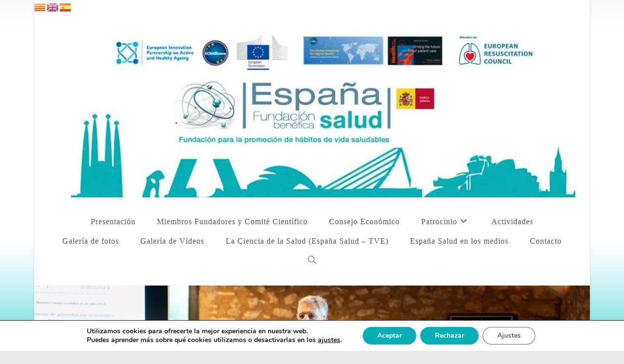

--- FILE ---
content_type: text/html; charset=UTF-8
request_url: https://xn--espaasalud-w9a.org/la-ministra-de-sanidad-agradece-a-espana-salud-su-labor-cientifica-y-asistencial/
body_size: 23589
content:
<!DOCTYPE html>
<html class="html" lang="es">
<head>
	<meta charset="UTF-8">
	<link rel="profile" href="https://gmpg.org/xfn/11">

	<title>La ministra de Sanidad agradece a España Salud su labor científica y asistencial &#8211; España Salud</title>
<meta name='robots' content='max-image-preview:large' />
<meta name="viewport" content="width=device-width, initial-scale=1"><link rel='dns-prefetch' href='//static.addtoany.com' />
<link rel="alternate" type="application/rss+xml" title="España Salud &raquo; Feed" href="https://xn--espaasalud-w9a.org/feed/" />
<script>
window._wpemojiSettings = {"baseUrl":"https:\/\/s.w.org\/images\/core\/emoji\/15.0.3\/72x72\/","ext":".png","svgUrl":"https:\/\/s.w.org\/images\/core\/emoji\/15.0.3\/svg\/","svgExt":".svg","source":{"concatemoji":"https:\/\/xn--espaasalud-w9a.org\/wp-includes\/js\/wp-emoji-release.min.js?ver=07793673018b79ed04e485dff5da083b"}};
/*! This file is auto-generated */
!function(i,n){var o,s,e;function c(e){try{var t={supportTests:e,timestamp:(new Date).valueOf()};sessionStorage.setItem(o,JSON.stringify(t))}catch(e){}}function p(e,t,n){e.clearRect(0,0,e.canvas.width,e.canvas.height),e.fillText(t,0,0);var t=new Uint32Array(e.getImageData(0,0,e.canvas.width,e.canvas.height).data),r=(e.clearRect(0,0,e.canvas.width,e.canvas.height),e.fillText(n,0,0),new Uint32Array(e.getImageData(0,0,e.canvas.width,e.canvas.height).data));return t.every(function(e,t){return e===r[t]})}function u(e,t,n){switch(t){case"flag":return n(e,"\ud83c\udff3\ufe0f\u200d\u26a7\ufe0f","\ud83c\udff3\ufe0f\u200b\u26a7\ufe0f")?!1:!n(e,"\ud83c\uddfa\ud83c\uddf3","\ud83c\uddfa\u200b\ud83c\uddf3")&&!n(e,"\ud83c\udff4\udb40\udc67\udb40\udc62\udb40\udc65\udb40\udc6e\udb40\udc67\udb40\udc7f","\ud83c\udff4\u200b\udb40\udc67\u200b\udb40\udc62\u200b\udb40\udc65\u200b\udb40\udc6e\u200b\udb40\udc67\u200b\udb40\udc7f");case"emoji":return!n(e,"\ud83d\udc26\u200d\u2b1b","\ud83d\udc26\u200b\u2b1b")}return!1}function f(e,t,n){var r="undefined"!=typeof WorkerGlobalScope&&self instanceof WorkerGlobalScope?new OffscreenCanvas(300,150):i.createElement("canvas"),a=r.getContext("2d",{willReadFrequently:!0}),o=(a.textBaseline="top",a.font="600 32px Arial",{});return e.forEach(function(e){o[e]=t(a,e,n)}),o}function t(e){var t=i.createElement("script");t.src=e,t.defer=!0,i.head.appendChild(t)}"undefined"!=typeof Promise&&(o="wpEmojiSettingsSupports",s=["flag","emoji"],n.supports={everything:!0,everythingExceptFlag:!0},e=new Promise(function(e){i.addEventListener("DOMContentLoaded",e,{once:!0})}),new Promise(function(t){var n=function(){try{var e=JSON.parse(sessionStorage.getItem(o));if("object"==typeof e&&"number"==typeof e.timestamp&&(new Date).valueOf()<e.timestamp+604800&&"object"==typeof e.supportTests)return e.supportTests}catch(e){}return null}();if(!n){if("undefined"!=typeof Worker&&"undefined"!=typeof OffscreenCanvas&&"undefined"!=typeof URL&&URL.createObjectURL&&"undefined"!=typeof Blob)try{var e="postMessage("+f.toString()+"("+[JSON.stringify(s),u.toString(),p.toString()].join(",")+"));",r=new Blob([e],{type:"text/javascript"}),a=new Worker(URL.createObjectURL(r),{name:"wpTestEmojiSupports"});return void(a.onmessage=function(e){c(n=e.data),a.terminate(),t(n)})}catch(e){}c(n=f(s,u,p))}t(n)}).then(function(e){for(var t in e)n.supports[t]=e[t],n.supports.everything=n.supports.everything&&n.supports[t],"flag"!==t&&(n.supports.everythingExceptFlag=n.supports.everythingExceptFlag&&n.supports[t]);n.supports.everythingExceptFlag=n.supports.everythingExceptFlag&&!n.supports.flag,n.DOMReady=!1,n.readyCallback=function(){n.DOMReady=!0}}).then(function(){return e}).then(function(){var e;n.supports.everything||(n.readyCallback(),(e=n.source||{}).concatemoji?t(e.concatemoji):e.wpemoji&&e.twemoji&&(t(e.twemoji),t(e.wpemoji)))}))}((window,document),window._wpemojiSettings);
</script>
<link rel='stylesheet' id='twb-open-sans-css' href='https://fonts.googleapis.com/css?family=Open+Sans%3A300%2C400%2C500%2C600%2C700%2C800&#038;display=swap&#038;ver=07793673018b79ed04e485dff5da083b' media='all' />
<link rel='stylesheet' id='twbbwg-global-css' href='https://xn--espaasalud-w9a.org/wp-content/plugins/photo-gallery/booster/assets/css/global.css?ver=1.0.0' media='all' />
<style id='wp-emoji-styles-inline-css'>

	img.wp-smiley, img.emoji {
		display: inline !important;
		border: none !important;
		box-shadow: none !important;
		height: 1em !important;
		width: 1em !important;
		margin: 0 0.07em !important;
		vertical-align: -0.1em !important;
		background: none !important;
		padding: 0 !important;
	}
</style>
<link rel='stylesheet' id='wp-block-library-css' href='https://xn--espaasalud-w9a.org/wp-includes/css/dist/block-library/style.min.css?ver=07793673018b79ed04e485dff5da083b' media='all' />
<style id='wp-block-library-theme-inline-css'>
.wp-block-audio figcaption{color:#555;font-size:13px;text-align:center}.is-dark-theme .wp-block-audio figcaption{color:#ffffffa6}.wp-block-audio{margin:0 0 1em}.wp-block-code{border:1px solid #ccc;border-radius:4px;font-family:Menlo,Consolas,monaco,monospace;padding:.8em 1em}.wp-block-embed figcaption{color:#555;font-size:13px;text-align:center}.is-dark-theme .wp-block-embed figcaption{color:#ffffffa6}.wp-block-embed{margin:0 0 1em}.blocks-gallery-caption{color:#555;font-size:13px;text-align:center}.is-dark-theme .blocks-gallery-caption{color:#ffffffa6}.wp-block-image figcaption{color:#555;font-size:13px;text-align:center}.is-dark-theme .wp-block-image figcaption{color:#ffffffa6}.wp-block-image{margin:0 0 1em}.wp-block-pullquote{border-bottom:4px solid;border-top:4px solid;color:currentColor;margin-bottom:1.75em}.wp-block-pullquote cite,.wp-block-pullquote footer,.wp-block-pullquote__citation{color:currentColor;font-size:.8125em;font-style:normal;text-transform:uppercase}.wp-block-quote{border-left:.25em solid;margin:0 0 1.75em;padding-left:1em}.wp-block-quote cite,.wp-block-quote footer{color:currentColor;font-size:.8125em;font-style:normal;position:relative}.wp-block-quote.has-text-align-right{border-left:none;border-right:.25em solid;padding-left:0;padding-right:1em}.wp-block-quote.has-text-align-center{border:none;padding-left:0}.wp-block-quote.is-large,.wp-block-quote.is-style-large,.wp-block-quote.is-style-plain{border:none}.wp-block-search .wp-block-search__label{font-weight:700}.wp-block-search__button{border:1px solid #ccc;padding:.375em .625em}:where(.wp-block-group.has-background){padding:1.25em 2.375em}.wp-block-separator.has-css-opacity{opacity:.4}.wp-block-separator{border:none;border-bottom:2px solid;margin-left:auto;margin-right:auto}.wp-block-separator.has-alpha-channel-opacity{opacity:1}.wp-block-separator:not(.is-style-wide):not(.is-style-dots){width:100px}.wp-block-separator.has-background:not(.is-style-dots){border-bottom:none;height:1px}.wp-block-separator.has-background:not(.is-style-wide):not(.is-style-dots){height:2px}.wp-block-table{margin:0 0 1em}.wp-block-table td,.wp-block-table th{word-break:normal}.wp-block-table figcaption{color:#555;font-size:13px;text-align:center}.is-dark-theme .wp-block-table figcaption{color:#ffffffa6}.wp-block-video figcaption{color:#555;font-size:13px;text-align:center}.is-dark-theme .wp-block-video figcaption{color:#ffffffa6}.wp-block-video{margin:0 0 1em}.wp-block-template-part.has-background{margin-bottom:0;margin-top:0;padding:1.25em 2.375em}
</style>
<style id='pdfemb-pdf-embedder-viewer-style-inline-css'>
.wp-block-pdfemb-pdf-embedder-viewer{max-width:none}

</style>
<style id='classic-theme-styles-inline-css'>
/*! This file is auto-generated */
.wp-block-button__link{color:#fff;background-color:#32373c;border-radius:9999px;box-shadow:none;text-decoration:none;padding:calc(.667em + 2px) calc(1.333em + 2px);font-size:1.125em}.wp-block-file__button{background:#32373c;color:#fff;text-decoration:none}
</style>
<style id='global-styles-inline-css'>
body{--wp--preset--color--black: #000000;--wp--preset--color--cyan-bluish-gray: #abb8c3;--wp--preset--color--white: #ffffff;--wp--preset--color--pale-pink: #f78da7;--wp--preset--color--vivid-red: #cf2e2e;--wp--preset--color--luminous-vivid-orange: #ff6900;--wp--preset--color--luminous-vivid-amber: #fcb900;--wp--preset--color--light-green-cyan: #7bdcb5;--wp--preset--color--vivid-green-cyan: #00d084;--wp--preset--color--pale-cyan-blue: #8ed1fc;--wp--preset--color--vivid-cyan-blue: #0693e3;--wp--preset--color--vivid-purple: #9b51e0;--wp--preset--gradient--vivid-cyan-blue-to-vivid-purple: linear-gradient(135deg,rgba(6,147,227,1) 0%,rgb(155,81,224) 100%);--wp--preset--gradient--light-green-cyan-to-vivid-green-cyan: linear-gradient(135deg,rgb(122,220,180) 0%,rgb(0,208,130) 100%);--wp--preset--gradient--luminous-vivid-amber-to-luminous-vivid-orange: linear-gradient(135deg,rgba(252,185,0,1) 0%,rgba(255,105,0,1) 100%);--wp--preset--gradient--luminous-vivid-orange-to-vivid-red: linear-gradient(135deg,rgba(255,105,0,1) 0%,rgb(207,46,46) 100%);--wp--preset--gradient--very-light-gray-to-cyan-bluish-gray: linear-gradient(135deg,rgb(238,238,238) 0%,rgb(169,184,195) 100%);--wp--preset--gradient--cool-to-warm-spectrum: linear-gradient(135deg,rgb(74,234,220) 0%,rgb(151,120,209) 20%,rgb(207,42,186) 40%,rgb(238,44,130) 60%,rgb(251,105,98) 80%,rgb(254,248,76) 100%);--wp--preset--gradient--blush-light-purple: linear-gradient(135deg,rgb(255,206,236) 0%,rgb(152,150,240) 100%);--wp--preset--gradient--blush-bordeaux: linear-gradient(135deg,rgb(254,205,165) 0%,rgb(254,45,45) 50%,rgb(107,0,62) 100%);--wp--preset--gradient--luminous-dusk: linear-gradient(135deg,rgb(255,203,112) 0%,rgb(199,81,192) 50%,rgb(65,88,208) 100%);--wp--preset--gradient--pale-ocean: linear-gradient(135deg,rgb(255,245,203) 0%,rgb(182,227,212) 50%,rgb(51,167,181) 100%);--wp--preset--gradient--electric-grass: linear-gradient(135deg,rgb(202,248,128) 0%,rgb(113,206,126) 100%);--wp--preset--gradient--midnight: linear-gradient(135deg,rgb(2,3,129) 0%,rgb(40,116,252) 100%);--wp--preset--font-size--small: 13px;--wp--preset--font-size--medium: 20px;--wp--preset--font-size--large: 36px;--wp--preset--font-size--x-large: 42px;--wp--preset--spacing--20: 0.44rem;--wp--preset--spacing--30: 0.67rem;--wp--preset--spacing--40: 1rem;--wp--preset--spacing--50: 1.5rem;--wp--preset--spacing--60: 2.25rem;--wp--preset--spacing--70: 3.38rem;--wp--preset--spacing--80: 5.06rem;--wp--preset--shadow--natural: 6px 6px 9px rgba(0, 0, 0, 0.2);--wp--preset--shadow--deep: 12px 12px 50px rgba(0, 0, 0, 0.4);--wp--preset--shadow--sharp: 6px 6px 0px rgba(0, 0, 0, 0.2);--wp--preset--shadow--outlined: 6px 6px 0px -3px rgba(255, 255, 255, 1), 6px 6px rgba(0, 0, 0, 1);--wp--preset--shadow--crisp: 6px 6px 0px rgba(0, 0, 0, 1);}:where(.is-layout-flex){gap: 0.5em;}:where(.is-layout-grid){gap: 0.5em;}body .is-layout-flex{display: flex;}body .is-layout-flex{flex-wrap: wrap;align-items: center;}body .is-layout-flex > *{margin: 0;}body .is-layout-grid{display: grid;}body .is-layout-grid > *{margin: 0;}:where(.wp-block-columns.is-layout-flex){gap: 2em;}:where(.wp-block-columns.is-layout-grid){gap: 2em;}:where(.wp-block-post-template.is-layout-flex){gap: 1.25em;}:where(.wp-block-post-template.is-layout-grid){gap: 1.25em;}.has-black-color{color: var(--wp--preset--color--black) !important;}.has-cyan-bluish-gray-color{color: var(--wp--preset--color--cyan-bluish-gray) !important;}.has-white-color{color: var(--wp--preset--color--white) !important;}.has-pale-pink-color{color: var(--wp--preset--color--pale-pink) !important;}.has-vivid-red-color{color: var(--wp--preset--color--vivid-red) !important;}.has-luminous-vivid-orange-color{color: var(--wp--preset--color--luminous-vivid-orange) !important;}.has-luminous-vivid-amber-color{color: var(--wp--preset--color--luminous-vivid-amber) !important;}.has-light-green-cyan-color{color: var(--wp--preset--color--light-green-cyan) !important;}.has-vivid-green-cyan-color{color: var(--wp--preset--color--vivid-green-cyan) !important;}.has-pale-cyan-blue-color{color: var(--wp--preset--color--pale-cyan-blue) !important;}.has-vivid-cyan-blue-color{color: var(--wp--preset--color--vivid-cyan-blue) !important;}.has-vivid-purple-color{color: var(--wp--preset--color--vivid-purple) !important;}.has-black-background-color{background-color: var(--wp--preset--color--black) !important;}.has-cyan-bluish-gray-background-color{background-color: var(--wp--preset--color--cyan-bluish-gray) !important;}.has-white-background-color{background-color: var(--wp--preset--color--white) !important;}.has-pale-pink-background-color{background-color: var(--wp--preset--color--pale-pink) !important;}.has-vivid-red-background-color{background-color: var(--wp--preset--color--vivid-red) !important;}.has-luminous-vivid-orange-background-color{background-color: var(--wp--preset--color--luminous-vivid-orange) !important;}.has-luminous-vivid-amber-background-color{background-color: var(--wp--preset--color--luminous-vivid-amber) !important;}.has-light-green-cyan-background-color{background-color: var(--wp--preset--color--light-green-cyan) !important;}.has-vivid-green-cyan-background-color{background-color: var(--wp--preset--color--vivid-green-cyan) !important;}.has-pale-cyan-blue-background-color{background-color: var(--wp--preset--color--pale-cyan-blue) !important;}.has-vivid-cyan-blue-background-color{background-color: var(--wp--preset--color--vivid-cyan-blue) !important;}.has-vivid-purple-background-color{background-color: var(--wp--preset--color--vivid-purple) !important;}.has-black-border-color{border-color: var(--wp--preset--color--black) !important;}.has-cyan-bluish-gray-border-color{border-color: var(--wp--preset--color--cyan-bluish-gray) !important;}.has-white-border-color{border-color: var(--wp--preset--color--white) !important;}.has-pale-pink-border-color{border-color: var(--wp--preset--color--pale-pink) !important;}.has-vivid-red-border-color{border-color: var(--wp--preset--color--vivid-red) !important;}.has-luminous-vivid-orange-border-color{border-color: var(--wp--preset--color--luminous-vivid-orange) !important;}.has-luminous-vivid-amber-border-color{border-color: var(--wp--preset--color--luminous-vivid-amber) !important;}.has-light-green-cyan-border-color{border-color: var(--wp--preset--color--light-green-cyan) !important;}.has-vivid-green-cyan-border-color{border-color: var(--wp--preset--color--vivid-green-cyan) !important;}.has-pale-cyan-blue-border-color{border-color: var(--wp--preset--color--pale-cyan-blue) !important;}.has-vivid-cyan-blue-border-color{border-color: var(--wp--preset--color--vivid-cyan-blue) !important;}.has-vivid-purple-border-color{border-color: var(--wp--preset--color--vivid-purple) !important;}.has-vivid-cyan-blue-to-vivid-purple-gradient-background{background: var(--wp--preset--gradient--vivid-cyan-blue-to-vivid-purple) !important;}.has-light-green-cyan-to-vivid-green-cyan-gradient-background{background: var(--wp--preset--gradient--light-green-cyan-to-vivid-green-cyan) !important;}.has-luminous-vivid-amber-to-luminous-vivid-orange-gradient-background{background: var(--wp--preset--gradient--luminous-vivid-amber-to-luminous-vivid-orange) !important;}.has-luminous-vivid-orange-to-vivid-red-gradient-background{background: var(--wp--preset--gradient--luminous-vivid-orange-to-vivid-red) !important;}.has-very-light-gray-to-cyan-bluish-gray-gradient-background{background: var(--wp--preset--gradient--very-light-gray-to-cyan-bluish-gray) !important;}.has-cool-to-warm-spectrum-gradient-background{background: var(--wp--preset--gradient--cool-to-warm-spectrum) !important;}.has-blush-light-purple-gradient-background{background: var(--wp--preset--gradient--blush-light-purple) !important;}.has-blush-bordeaux-gradient-background{background: var(--wp--preset--gradient--blush-bordeaux) !important;}.has-luminous-dusk-gradient-background{background: var(--wp--preset--gradient--luminous-dusk) !important;}.has-pale-ocean-gradient-background{background: var(--wp--preset--gradient--pale-ocean) !important;}.has-electric-grass-gradient-background{background: var(--wp--preset--gradient--electric-grass) !important;}.has-midnight-gradient-background{background: var(--wp--preset--gradient--midnight) !important;}.has-small-font-size{font-size: var(--wp--preset--font-size--small) !important;}.has-medium-font-size{font-size: var(--wp--preset--font-size--medium) !important;}.has-large-font-size{font-size: var(--wp--preset--font-size--large) !important;}.has-x-large-font-size{font-size: var(--wp--preset--font-size--x-large) !important;}
.wp-block-navigation a:where(:not(.wp-element-button)){color: inherit;}
:where(.wp-block-post-template.is-layout-flex){gap: 1.25em;}:where(.wp-block-post-template.is-layout-grid){gap: 1.25em;}
:where(.wp-block-columns.is-layout-flex){gap: 2em;}:where(.wp-block-columns.is-layout-grid){gap: 2em;}
.wp-block-pullquote{font-size: 1.5em;line-height: 1.6;}
</style>
<link rel='stylesheet' id='contact-form-7-css' href='https://xn--espaasalud-w9a.org/wp-content/plugins/contact-form-7/includes/css/styles.css?ver=5.9.6' media='all' />
<link rel='stylesheet' id='bwg_fonts-css' href='https://xn--espaasalud-w9a.org/wp-content/plugins/photo-gallery/css/bwg-fonts/fonts.css?ver=0.0.1' media='all' />
<link rel='stylesheet' id='sumoselect-css' href='https://xn--espaasalud-w9a.org/wp-content/plugins/photo-gallery/css/sumoselect.min.css?ver=3.4.6' media='all' />
<link rel='stylesheet' id='mCustomScrollbar-css' href='https://xn--espaasalud-w9a.org/wp-content/plugins/photo-gallery/css/jquery.mCustomScrollbar.min.css?ver=3.1.5' media='all' />
<link rel='stylesheet' id='bwg_frontend-css' href='https://xn--espaasalud-w9a.org/wp-content/plugins/photo-gallery/css/styles.min.css?ver=1.8.27' media='all' />
<link rel='stylesheet' id='wpos-slick-style-css' href='https://xn--espaasalud-w9a.org/wp-content/plugins/wp-logo-showcase-responsive-slider-slider/assets/css/slick.css?ver=3.8' media='all' />
<link rel='stylesheet' id='wpls-public-style-css' href='https://xn--espaasalud-w9a.org/wp-content/plugins/wp-logo-showcase-responsive-slider-slider/assets/css/wpls-public.css?ver=3.8' media='all' />
<link rel='stylesheet' id='wppsac-public-style-css' href='https://xn--espaasalud-w9a.org/wp-content/plugins/wp-responsive-recent-post-slider/assets/css/recent-post-style.css?ver=3.6' media='all' />
<link rel='stylesheet' id='font-awesome-css' href='https://xn--espaasalud-w9a.org/wp-content/themes/oceanwp/assets/fonts/fontawesome/css/all.min.css?ver=6.4.2' media='all' />
<link rel='stylesheet' id='simple-line-icons-css' href='https://xn--espaasalud-w9a.org/wp-content/themes/oceanwp/assets/css/third/simple-line-icons.min.css?ver=2.4.0' media='all' />
<link rel='stylesheet' id='oceanwp-style-css' href='https://xn--espaasalud-w9a.org/wp-content/themes/oceanwp/assets/css/style.min.css?ver=3.5.7' media='all' />
<link rel='stylesheet' id='addtoany-css' href='https://xn--espaasalud-w9a.org/wp-content/plugins/add-to-any/addtoany.min.css?ver=1.16' media='all' />
<link rel='stylesheet' id='moove_gdpr_frontend-css' href='https://xn--espaasalud-w9a.org/wp-content/plugins/gdpr-cookie-compliance/dist/styles/gdpr-main.css?ver=4.15.2' media='all' />
<style id='moove_gdpr_frontend-inline-css'>
#moove_gdpr_cookie_modal,#moove_gdpr_cookie_info_bar,.gdpr_cookie_settings_shortcode_content{font-family:Nunito,sans-serif}#moove_gdpr_save_popup_settings_button{background-color:#373737;color:#fff}#moove_gdpr_save_popup_settings_button:hover{background-color:#000}#moove_gdpr_cookie_info_bar .moove-gdpr-info-bar-container .moove-gdpr-info-bar-content a.mgbutton,#moove_gdpr_cookie_info_bar .moove-gdpr-info-bar-container .moove-gdpr-info-bar-content button.mgbutton{background-color:#06afb5}#moove_gdpr_cookie_modal .moove-gdpr-modal-content .moove-gdpr-modal-footer-content .moove-gdpr-button-holder a.mgbutton,#moove_gdpr_cookie_modal .moove-gdpr-modal-content .moove-gdpr-modal-footer-content .moove-gdpr-button-holder button.mgbutton,.gdpr_cookie_settings_shortcode_content .gdpr-shr-button.button-green{background-color:#06afb5;border-color:#06afb5}#moove_gdpr_cookie_modal .moove-gdpr-modal-content .moove-gdpr-modal-footer-content .moove-gdpr-button-holder a.mgbutton:hover,#moove_gdpr_cookie_modal .moove-gdpr-modal-content .moove-gdpr-modal-footer-content .moove-gdpr-button-holder button.mgbutton:hover,.gdpr_cookie_settings_shortcode_content .gdpr-shr-button.button-green:hover{background-color:#fff;color:#06afb5}#moove_gdpr_cookie_modal .moove-gdpr-modal-content .moove-gdpr-modal-close i,#moove_gdpr_cookie_modal .moove-gdpr-modal-content .moove-gdpr-modal-close span.gdpr-icon{background-color:#06afb5;border:1px solid #06afb5}#moove_gdpr_cookie_info_bar span.change-settings-button.focus-g,#moove_gdpr_cookie_info_bar span.change-settings-button:focus,#moove_gdpr_cookie_info_bar button.change-settings-button.focus-g,#moove_gdpr_cookie_info_bar button.change-settings-button:focus{-webkit-box-shadow:0 0 1px 3px #06afb5;-moz-box-shadow:0 0 1px 3px #06afb5;box-shadow:0 0 1px 3px #06afb5}#moove_gdpr_cookie_modal .moove-gdpr-modal-content .moove-gdpr-modal-close i:hover,#moove_gdpr_cookie_modal .moove-gdpr-modal-content .moove-gdpr-modal-close span.gdpr-icon:hover,#moove_gdpr_cookie_info_bar span[data-href]>u.change-settings-button{color:#06afb5}#moove_gdpr_cookie_modal .moove-gdpr-modal-content .moove-gdpr-modal-left-content #moove-gdpr-menu li.menu-item-selected a span.gdpr-icon,#moove_gdpr_cookie_modal .moove-gdpr-modal-content .moove-gdpr-modal-left-content #moove-gdpr-menu li.menu-item-selected button span.gdpr-icon{color:inherit}#moove_gdpr_cookie_modal .moove-gdpr-modal-content .moove-gdpr-modal-left-content #moove-gdpr-menu li a span.gdpr-icon,#moove_gdpr_cookie_modal .moove-gdpr-modal-content .moove-gdpr-modal-left-content #moove-gdpr-menu li button span.gdpr-icon{color:inherit}#moove_gdpr_cookie_modal .gdpr-acc-link{line-height:0;font-size:0;color:transparent;position:absolute}#moove_gdpr_cookie_modal .moove-gdpr-modal-content .moove-gdpr-modal-close:hover i,#moove_gdpr_cookie_modal .moove-gdpr-modal-content .moove-gdpr-modal-left-content #moove-gdpr-menu li a,#moove_gdpr_cookie_modal .moove-gdpr-modal-content .moove-gdpr-modal-left-content #moove-gdpr-menu li button,#moove_gdpr_cookie_modal .moove-gdpr-modal-content .moove-gdpr-modal-left-content #moove-gdpr-menu li button i,#moove_gdpr_cookie_modal .moove-gdpr-modal-content .moove-gdpr-modal-left-content #moove-gdpr-menu li a i,#moove_gdpr_cookie_modal .moove-gdpr-modal-content .moove-gdpr-tab-main .moove-gdpr-tab-main-content a:hover,#moove_gdpr_cookie_info_bar.moove-gdpr-dark-scheme .moove-gdpr-info-bar-container .moove-gdpr-info-bar-content a.mgbutton:hover,#moove_gdpr_cookie_info_bar.moove-gdpr-dark-scheme .moove-gdpr-info-bar-container .moove-gdpr-info-bar-content button.mgbutton:hover,#moove_gdpr_cookie_info_bar.moove-gdpr-dark-scheme .moove-gdpr-info-bar-container .moove-gdpr-info-bar-content a:hover,#moove_gdpr_cookie_info_bar.moove-gdpr-dark-scheme .moove-gdpr-info-bar-container .moove-gdpr-info-bar-content button:hover,#moove_gdpr_cookie_info_bar.moove-gdpr-dark-scheme .moove-gdpr-info-bar-container .moove-gdpr-info-bar-content span.change-settings-button:hover,#moove_gdpr_cookie_info_bar.moove-gdpr-dark-scheme .moove-gdpr-info-bar-container .moove-gdpr-info-bar-content button.change-settings-button:hover,#moove_gdpr_cookie_info_bar.moove-gdpr-dark-scheme .moove-gdpr-info-bar-container .moove-gdpr-info-bar-content u.change-settings-button:hover,#moove_gdpr_cookie_info_bar span[data-href]>u.change-settings-button,#moove_gdpr_cookie_info_bar.moove-gdpr-dark-scheme .moove-gdpr-info-bar-container .moove-gdpr-info-bar-content a.mgbutton.focus-g,#moove_gdpr_cookie_info_bar.moove-gdpr-dark-scheme .moove-gdpr-info-bar-container .moove-gdpr-info-bar-content button.mgbutton.focus-g,#moove_gdpr_cookie_info_bar.moove-gdpr-dark-scheme .moove-gdpr-info-bar-container .moove-gdpr-info-bar-content a.focus-g,#moove_gdpr_cookie_info_bar.moove-gdpr-dark-scheme .moove-gdpr-info-bar-container .moove-gdpr-info-bar-content button.focus-g,#moove_gdpr_cookie_info_bar.moove-gdpr-dark-scheme .moove-gdpr-info-bar-container .moove-gdpr-info-bar-content a.mgbutton:focus,#moove_gdpr_cookie_info_bar.moove-gdpr-dark-scheme .moove-gdpr-info-bar-container .moove-gdpr-info-bar-content button.mgbutton:focus,#moove_gdpr_cookie_info_bar.moove-gdpr-dark-scheme .moove-gdpr-info-bar-container .moove-gdpr-info-bar-content a:focus,#moove_gdpr_cookie_info_bar.moove-gdpr-dark-scheme .moove-gdpr-info-bar-container .moove-gdpr-info-bar-content button:focus,#moove_gdpr_cookie_info_bar.moove-gdpr-dark-scheme .moove-gdpr-info-bar-container .moove-gdpr-info-bar-content span.change-settings-button.focus-g,span.change-settings-button:focus,button.change-settings-button.focus-g,button.change-settings-button:focus,#moove_gdpr_cookie_info_bar.moove-gdpr-dark-scheme .moove-gdpr-info-bar-container .moove-gdpr-info-bar-content u.change-settings-button.focus-g,#moove_gdpr_cookie_info_bar.moove-gdpr-dark-scheme .moove-gdpr-info-bar-container .moove-gdpr-info-bar-content u.change-settings-button:focus{color:#06afb5}#moove_gdpr_cookie_modal.gdpr_lightbox-hide{display:none}
</style>
<link rel='stylesheet' id='oe-widgets-style-css' href='https://xn--espaasalud-w9a.org/wp-content/plugins/ocean-extra/assets/css/widgets.css?ver=07793673018b79ed04e485dff5da083b' media='all' />
<link rel='stylesheet' id='myStyleSheets-css' href='https://xn--espaasalud-w9a.org/wp-content/plugins/wp-latest-posts/css/wplp_front.css?ver=5.0.8' media='all' />
<script src="https://xn--espaasalud-w9a.org/wp-includes/js/jquery/jquery.min.js?ver=3.7.1" id="jquery-core-js"></script>
<script src="https://xn--espaasalud-w9a.org/wp-includes/js/jquery/jquery-migrate.min.js?ver=3.4.1" id="jquery-migrate-js"></script>
<script src="https://xn--espaasalud-w9a.org/wp-content/plugins/photo-gallery/booster/assets/js/circle-progress.js?ver=1.2.2" id="twbbwg-circle-js"></script>
<script id="twbbwg-global-js-extra">
var twb = {"nonce":"e93a22cf7b","ajax_url":"https:\/\/xn--espaasalud-w9a.org\/wp-admin\/admin-ajax.php","plugin_url":"https:\/\/xn--espaasalud-w9a.org\/wp-content\/plugins\/photo-gallery\/booster","href":"https:\/\/xn--espaasalud-w9a.org\/wp-admin\/admin.php?page=twbbwg_photo-gallery"};
var twb = {"nonce":"e93a22cf7b","ajax_url":"https:\/\/xn--espaasalud-w9a.org\/wp-admin\/admin-ajax.php","plugin_url":"https:\/\/xn--espaasalud-w9a.org\/wp-content\/plugins\/photo-gallery\/booster","href":"https:\/\/xn--espaasalud-w9a.org\/wp-admin\/admin.php?page=twbbwg_photo-gallery"};
</script>
<script src="https://xn--espaasalud-w9a.org/wp-content/plugins/photo-gallery/booster/assets/js/global.js?ver=1.0.0" id="twbbwg-global-js"></script>
<script id="addtoany-core-js-before">
window.a2a_config=window.a2a_config||{};a2a_config.callbacks=[];a2a_config.overlays=[];a2a_config.templates={};a2a_localize = {
	Share: "Compartir",
	Save: "Guardar",
	Subscribe: "Suscribir",
	Email: "Correo electrónico",
	Bookmark: "Marcador",
	ShowAll: "Mostrar todo",
	ShowLess: "Mostrar menos",
	FindServices: "Encontrar servicio(s)",
	FindAnyServiceToAddTo: "Encuentra al instante cualquier servicio para añadir a",
	PoweredBy: "Funciona con",
	ShareViaEmail: "Compartir por correo electrónico",
	SubscribeViaEmail: "Suscribirse a través de correo electrónico",
	BookmarkInYourBrowser: "Añadir a marcadores de tu navegador",
	BookmarkInstructions: "Presiona «Ctrl+D» o «\u2318+D» para añadir esta página a marcadores",
	AddToYourFavorites: "Añadir a tus favoritos",
	SendFromWebOrProgram: "Enviar desde cualquier dirección o programa de correo electrónico ",
	EmailProgram: "Programa de correo electrónico",
	More: "Más&#8230;",
	ThanksForSharing: "¡Gracias por compartir!",
	ThanksForFollowing: "¡Gracias por seguirnos!"
};
</script>
<script async src="https://static.addtoany.com/menu/page.js" id="addtoany-core-js"></script>
<script async src="https://xn--espaasalud-w9a.org/wp-content/plugins/add-to-any/addtoany.min.js?ver=1.1" id="addtoany-jquery-js"></script>
<script src="https://xn--espaasalud-w9a.org/wp-content/plugins/photo-gallery/js/jquery.sumoselect.min.js?ver=3.4.6" id="sumoselect-js"></script>
<script src="https://xn--espaasalud-w9a.org/wp-content/plugins/photo-gallery/js/tocca.min.js?ver=2.0.9" id="bwg_mobile-js"></script>
<script src="https://xn--espaasalud-w9a.org/wp-content/plugins/photo-gallery/js/jquery.mCustomScrollbar.concat.min.js?ver=3.1.5" id="mCustomScrollbar-js"></script>
<script src="https://xn--espaasalud-w9a.org/wp-content/plugins/photo-gallery/js/jquery.fullscreen.min.js?ver=0.6.0" id="jquery-fullscreen-js"></script>
<script id="bwg_frontend-js-extra">
var bwg_objectsL10n = {"bwg_field_required":"este campo es obligatorio.","bwg_mail_validation":"Esta no es una direcci\u00f3n de correo electr\u00f3nico v\u00e1lida.","bwg_search_result":"No hay im\u00e1genes que coincidan con tu b\u00fasqueda.","bwg_select_tag":"Seleccionar la etiqueta","bwg_order_by":"Ordenar por","bwg_search":"Buscar","bwg_show_ecommerce":"Mostrar el comercio electr\u00f3nico","bwg_hide_ecommerce":"Ocultar el comercio electr\u00f3nico","bwg_show_comments":"Restaurar","bwg_hide_comments":"Ocultar comentarios","bwg_restore":"Restaurar","bwg_maximize":"Maximizar","bwg_fullscreen":"Pantalla completa","bwg_exit_fullscreen":"Salir de pantalla completa","bwg_search_tag":"BUSCAR...","bwg_tag_no_match":"No se han encontrado etiquetas","bwg_all_tags_selected":"Todas las etiquetas seleccionadas","bwg_tags_selected":"etiqueta seleccionada","play":"Reproducir","pause":"Pausa","is_pro":"","bwg_play":"Reproducir","bwg_pause":"Pausa","bwg_hide_info":"Anterior informaci\u00f3n","bwg_show_info":"Mostrar info","bwg_hide_rating":"Ocultar las valoraciones","bwg_show_rating":"Mostrar la valoraci\u00f3n","ok":"Aceptar","cancel":"Cancelar","select_all":"Seleccionar todo","lazy_load":"0","lazy_loader":"https:\/\/xn--espaasalud-w9a.org\/wp-content\/plugins\/photo-gallery\/images\/ajax_loader.png","front_ajax":"0","bwg_tag_see_all":"Ver todas las etiquetas","bwg_tag_see_less":"Ver menos etiquetas"};
</script>
<script src="https://xn--espaasalud-w9a.org/wp-content/plugins/photo-gallery/js/scripts.min.js?ver=1.8.27" id="bwg_frontend-js"></script>
<link rel="https://api.w.org/" href="https://xn--espaasalud-w9a.org/wp-json/" /><link rel="alternate" type="application/json" href="https://xn--espaasalud-w9a.org/wp-json/wp/v2/posts/5513" /><link rel="EditURI" type="application/rsd+xml" title="RSD" href="https://xn--espaasalud-w9a.org/xmlrpc.php?rsd" />

<link rel="canonical" href="https://xn--espaasalud-w9a.org/la-ministra-de-sanidad-agradece-a-espana-salud-su-labor-cientifica-y-asistencial/" />
<link rel='shortlink' href='https://xn--espaasalud-w9a.org/?p=5513' />
<link rel="alternate" type="application/json+oembed" href="https://xn--espaasalud-w9a.org/wp-json/oembed/1.0/embed?url=https%3A%2F%2Fxn--espaasalud-w9a.org%2Fla-ministra-de-sanidad-agradece-a-espana-salud-su-labor-cientifica-y-asistencial%2F" />
<link rel="alternate" type="text/xml+oembed" href="https://xn--espaasalud-w9a.org/wp-json/oembed/1.0/embed?url=https%3A%2F%2Fxn--espaasalud-w9a.org%2Fla-ministra-de-sanidad-agradece-a-espana-salud-su-labor-cientifica-y-asistencial%2F&#038;format=xml" />
<script type="text/javascript">
(function(url){
	if(/(?:Chrome\/26\.0\.1410\.63 Safari\/537\.31|WordfenceTestMonBot)/.test(navigator.userAgent)){ return; }
	var addEvent = function(evt, handler) {
		if (window.addEventListener) {
			document.addEventListener(evt, handler, false);
		} else if (window.attachEvent) {
			document.attachEvent('on' + evt, handler);
		}
	};
	var removeEvent = function(evt, handler) {
		if (window.removeEventListener) {
			document.removeEventListener(evt, handler, false);
		} else if (window.detachEvent) {
			document.detachEvent('on' + evt, handler);
		}
	};
	var evts = 'contextmenu dblclick drag dragend dragenter dragleave dragover dragstart drop keydown keypress keyup mousedown mousemove mouseout mouseover mouseup mousewheel scroll'.split(' ');
	var logHuman = function() {
		if (window.wfLogHumanRan) { return; }
		window.wfLogHumanRan = true;
		var wfscr = document.createElement('script');
		wfscr.type = 'text/javascript';
		wfscr.async = true;
		wfscr.src = url + '&r=' + Math.random();
		(document.getElementsByTagName('head')[0]||document.getElementsByTagName('body')[0]).appendChild(wfscr);
		for (var i = 0; i < evts.length; i++) {
			removeEvent(evts[i], logHuman);
		}
	};
	for (var i = 0; i < evts.length; i++) {
		addEvent(evts[i], logHuman);
	}
})('//xn--espaasalud-w9a.org/?wordfence_lh=1&hid=4D212378F972F585110665FCB8A0FA68');
</script><meta name="generator" content="Youtube Showcase v3.4.0 - https://emdplugins.com" />
<meta name="generator" content="Elementor 3.22.3; features: e_optimized_assets_loading, e_optimized_css_loading, e_font_icon_svg, additional_custom_breakpoints, e_optimized_control_loading, e_lazyload; settings: css_print_method-external, google_font-enabled, font_display-swap">
			<style>
				.e-con.e-parent:nth-of-type(n+4):not(.e-lazyloaded):not(.e-no-lazyload),
				.e-con.e-parent:nth-of-type(n+4):not(.e-lazyloaded):not(.e-no-lazyload) * {
					background-image: none !important;
				}
				@media screen and (max-height: 1024px) {
					.e-con.e-parent:nth-of-type(n+3):not(.e-lazyloaded):not(.e-no-lazyload),
					.e-con.e-parent:nth-of-type(n+3):not(.e-lazyloaded):not(.e-no-lazyload) * {
						background-image: none !important;
					}
				}
				@media screen and (max-height: 640px) {
					.e-con.e-parent:nth-of-type(n+2):not(.e-lazyloaded):not(.e-no-lazyload),
					.e-con.e-parent:nth-of-type(n+2):not(.e-lazyloaded):not(.e-no-lazyload) * {
						background-image: none !important;
					}
				}
			</style>
			<link rel="icon" href="https://xn--espaasalud-w9a.org/wp-content/uploads/2018/07/icon-45x45.jpg" sizes="32x32" />
<link rel="icon" href="https://xn--espaasalud-w9a.org/wp-content/uploads/2018/07/icon.jpg" sizes="192x192" />
<link rel="apple-touch-icon" href="https://xn--espaasalud-w9a.org/wp-content/uploads/2018/07/icon.jpg" />
<meta name="msapplication-TileImage" content="https://xn--espaasalud-w9a.org/wp-content/uploads/2018/07/icon.jpg" />
		<style id="wp-custom-css">
			.grecaptcha-badge{opacity:0}table th,table td{padding:10px;text-align:left;vertical-align:top;border-bottom:0 solid #e9e9e9}#site-header.medium-header #site-navigation-wrap #site-navigation{padding-bottom:30px}#footer-widgets{font-size:12px;font-family:"montserrat";font-weight:600}		</style>
		<!-- OceanWP CSS -->
<style type="text/css">
/* General CSS */a:hover,a.light:hover,.theme-heading .text::before,.theme-heading .text::after,#top-bar-content >a:hover,#top-bar-social li.oceanwp-email a:hover,#site-navigation-wrap .dropdown-menu >li >a:hover,#site-header.medium-header #medium-searchform button:hover,.oceanwp-mobile-menu-icon a:hover,.blog-entry.post .blog-entry-header .entry-title a:hover,.blog-entry.post .blog-entry-readmore a:hover,.blog-entry.thumbnail-entry .blog-entry-category a,ul.meta li a:hover,.dropcap,.single nav.post-navigation .nav-links .title,body .related-post-title a:hover,body #wp-calendar caption,body .contact-info-widget.default i,body .contact-info-widget.big-icons i,body .custom-links-widget .oceanwp-custom-links li a:hover,body .custom-links-widget .oceanwp-custom-links li a:hover:before,body .posts-thumbnails-widget li a:hover,body .social-widget li.oceanwp-email a:hover,.comment-author .comment-meta .comment-reply-link,#respond #cancel-comment-reply-link:hover,#footer-widgets .footer-box a:hover,#footer-bottom a:hover,#footer-bottom #footer-bottom-menu a:hover,.sidr a:hover,.sidr-class-dropdown-toggle:hover,.sidr-class-menu-item-has-children.active >a,.sidr-class-menu-item-has-children.active >a >.sidr-class-dropdown-toggle,input[type=checkbox]:checked:before{color:#06afb5}.single nav.post-navigation .nav-links .title .owp-icon use,.blog-entry.post .blog-entry-readmore a:hover .owp-icon use,body .contact-info-widget.default .owp-icon use,body .contact-info-widget.big-icons .owp-icon use{stroke:#06afb5}input[type="button"],input[type="reset"],input[type="submit"],button[type="submit"],.button,#site-navigation-wrap .dropdown-menu >li.btn >a >span,.thumbnail:hover i,.post-quote-content,.omw-modal .omw-close-modal,body .contact-info-widget.big-icons li:hover i,body div.wpforms-container-full .wpforms-form input[type=submit],body div.wpforms-container-full .wpforms-form button[type=submit],body div.wpforms-container-full .wpforms-form .wpforms-page-button{background-color:#06afb5}.thumbnail:hover .link-post-svg-icon{background-color:#06afb5}body .contact-info-widget.big-icons li:hover .owp-icon{background-color:#06afb5}.widget-title{border-color:#06afb5}blockquote{border-color:#06afb5}#searchform-dropdown{border-color:#06afb5}.dropdown-menu .sub-menu{border-color:#06afb5}.blog-entry.large-entry .blog-entry-readmore a:hover{border-color:#06afb5}.oceanwp-newsletter-form-wrap input[type="email"]:focus{border-color:#06afb5}.social-widget li.oceanwp-email a:hover{border-color:#06afb5}#respond #cancel-comment-reply-link:hover{border-color:#06afb5}body .contact-info-widget.big-icons li:hover i{border-color:#06afb5}#footer-widgets .oceanwp-newsletter-form-wrap input[type="email"]:focus{border-color:#06afb5}blockquote,.wp-block-quote{border-left-color:#06afb5}body .contact-info-widget.big-icons li:hover .owp-icon{border-color:#06afb5}input[type="button"]:hover,input[type="reset"]:hover,input[type="submit"]:hover,button[type="submit"]:hover,input[type="button"]:focus,input[type="reset"]:focus,input[type="submit"]:focus,button[type="submit"]:focus,.button:hover,.button:focus,#site-navigation-wrap .dropdown-menu >li.btn >a:hover >span,.post-quote-author,.omw-modal .omw-close-modal:hover,body div.wpforms-container-full .wpforms-form input[type=submit]:hover,body div.wpforms-container-full .wpforms-form button[type=submit]:hover,body div.wpforms-container-full .wpforms-form .wpforms-page-button:hover{background-color:#037b99}body{background-image:url(https://xn--espaasalud-w9a.org/wp-content/uploads/2021/11/fodoespanasalud.png)}body{background-position:bottom center}body{background-attachment:fixed}body{background-repeat:repeat-x}a{color:#06afb5}a .owp-icon use{stroke:#06afb5}a:hover{color:#037b99}a:hover .owp-icon use{stroke:#037b99}.boxed-layout #wrap,.boxed-layout .parallax-footer,.boxed-layout .owp-floating-bar{width:1140px}/* Header CSS */.is-sticky #site-header.medium-header .top-header-wrap{padding:22px 0 22px 0}#site-header.medium-header #site-navigation-wrap .dropdown-menu >li >a,#site-header.medium-header .oceanwp-mobile-menu-icon a{line-height:40px}#site-header.medium-header #site-navigation-wrap,#site-header.medium-header .oceanwp-mobile-menu-icon,.is-sticky #site-header.medium-header.is-transparent #site-navigation-wrap,.is-sticky #site-header.medium-header.is-transparent .oceanwp-mobile-menu-icon,#site-header.medium-header.is-transparent .is-sticky #site-navigation-wrap,#site-header.medium-header.is-transparent .is-sticky .oceanwp-mobile-menu-icon{background-color:#ffffff}#site-header.has-header-media .overlay-header-media{background-color:rgba(0,0,0,0.5)}#site-navigation-wrap .dropdown-menu >li >a:hover,.oceanwp-mobile-menu-icon a:hover,#searchform-header-replace-close:hover{color:#06afb5}#site-navigation-wrap .dropdown-menu >li >a:hover .owp-icon use,.oceanwp-mobile-menu-icon a:hover .owp-icon use,#searchform-header-replace-close:hover .owp-icon use{stroke:#06afb5}/* Footer Widgets CSS */#footer-widgets{background-color:#06afb5}#footer-widgets,#footer-widgets p,#footer-widgets li a:before,#footer-widgets .contact-info-widget span.oceanwp-contact-title,#footer-widgets .recent-posts-date,#footer-widgets .recent-posts-comments,#footer-widgets .widget-recent-posts-icons li .fa{color:#ffffff}/* Typography CSS */body{font-family:Georgia,serif;font-size:15px}#site-navigation-wrap .dropdown-menu >li >a,#site-header.full_screen-header .fs-dropdown-menu >li >a,#site-header.top-header #site-navigation-wrap .dropdown-menu >li >a,#site-header.center-header #site-navigation-wrap .dropdown-menu >li >a,#site-header.medium-header #site-navigation-wrap .dropdown-menu >li >a,.oceanwp-mobile-menu-icon a{font-size:16px;text-transform:none}.page-header .page-header-title,.page-header.background-image-page-header .page-header-title{font-size:34px}
</style></head>

<body data-rsssl=1 class="post-template-default single single-post postid-5513 single-format-standard wp-custom-logo wp-embed-responsive oceanwp-theme dropdown-mobile boxed-layout wrap-boxshadow medium-header-style default-breakpoint has-sidebar content-right-sidebar post-in-category-actividades has-blog-grid elementor-default elementor-kit-6080" itemscope="itemscope" itemtype="https://schema.org/Article">

	
	
	<div id="outer-wrap" class="site clr">

		<a class="skip-link screen-reader-text" href="#main">Saltar al contenido</a>

		
		<div id="wrap" class="clr">

			<div class="gtranslate_wrapper" id="gt-wrapper-57726206"></div>			
<header id="site-header" class="medium-header hidden-menu effect-six clr" data-height="74" itemscope="itemscope" itemtype="https://schema.org/WPHeader" role="banner">

	
		

<div id="site-header-inner" class="clr">

	
		<div class="top-header-wrap clr">
			<div class="container clr">
				<div class="top-header-inner clr">

					
						<div class="top-col clr col-1 logo-col">

							

<div id="site-logo" class="clr" itemscope itemtype="https://schema.org/Brand" >

	
	<div id="site-logo-inner" class="clr">

		<a href="https://xn--espaasalud-w9a.org/" class="custom-logo-link" rel="home"><img fetchpriority="high" width="1280" height="412" src="https://xn--espaasalud-w9a.org/wp-content/uploads/2023/02/cropped-cropped-CABECERA.jpg" class="custom-logo" alt="España Salud" decoding="async" srcset="https://xn--espaasalud-w9a.org/wp-content/uploads/2023/02/cropped-cropped-CABECERA.jpg 1280w, https://xn--espaasalud-w9a.org/wp-content/uploads/2023/02/cropped-cropped-CABECERA-300x97.jpg 300w, https://xn--espaasalud-w9a.org/wp-content/uploads/2023/02/cropped-cropped-CABECERA-1024x330.jpg 1024w, https://xn--espaasalud-w9a.org/wp-content/uploads/2023/02/cropped-cropped-CABECERA-768x247.jpg 768w" sizes="(max-width: 1280px) 100vw, 1280px" /></a>
	</div><!-- #site-logo-inner -->

	
	
</div><!-- #site-logo -->


						</div>

						
				</div>
			</div>
		</div>

		
	<div class="bottom-header-wrap clr">

					<div id="site-navigation-wrap" class="clr center-menu">
			
			
							<div class="container clr">
				
			<nav id="site-navigation" class="navigation main-navigation clr" itemscope="itemscope" itemtype="https://schema.org/SiteNavigationElement" role="navigation" >

				<ul id="menu-main-menu" class="main-menu dropdown-menu sf-menu"><li id="menu-item-53" class="menu-item menu-item-type-post_type menu-item-object-page menu-item-home menu-item-53"><a href="https://xn--espaasalud-w9a.org/" class="menu-link"><span class="text-wrap">Presentación</span></a></li><li id="menu-item-52" class="menu-item menu-item-type-post_type menu-item-object-page menu-item-52"><a href="https://xn--espaasalud-w9a.org/miembros-fundadores/" class="menu-link"><span class="text-wrap">Miembros Fundadores y Comité Científico</span></a></li><li id="menu-item-1399" class="menu-item menu-item-type-post_type menu-item-object-page menu-item-1399"><a href="https://xn--espaasalud-w9a.org/consejo-economico/" class="menu-link"><span class="text-wrap">Consejo Económico</span></a></li><li id="menu-item-54" class="menu-item menu-item-type-post_type menu-item-object-page menu-item-has-children dropdown menu-item-54"><a href="https://xn--espaasalud-w9a.org/patrocinio/" class="menu-link"><span class="text-wrap">Patrocinio<i class="nav-arrow fa fa-angle-down" aria-hidden="true" role="img"></i></span></a>
<ul class="sub-menu">
	<li id="menu-item-48" class="menu-item menu-item-type-post_type menu-item-object-page menu-item-48"><a href="https://xn--espaasalud-w9a.org/patrocinio/patrocinadores/" class="menu-link"><span class="text-wrap">Patrocinadores</span></a></li>	<li id="menu-item-102" class="menu-item menu-item-type-post_type menu-item-object-page menu-item-102"><a href="https://xn--espaasalud-w9a.org/patrocinio/contraprestaciones/" class="menu-link"><span class="text-wrap">Contraprestaciones</span></a></li></ul>
</li><li id="menu-item-47" class="menu-item menu-item-type-post_type menu-item-object-page current_page_parent menu-item-47"><a href="https://xn--espaasalud-w9a.org/actividades/" class="menu-link"><span class="text-wrap">Actividades</span></a></li><li id="menu-item-2066" class="menu-item menu-item-type-post_type menu-item-object-page menu-item-2066"><a href="https://xn--espaasalud-w9a.org/galeria-de-fotos/" class="menu-link"><span class="text-wrap">Galería de fotos</span></a></li><li id="menu-item-2176" class="menu-item menu-item-type-post_type menu-item-object-page menu-item-2176"><a href="https://xn--espaasalud-w9a.org/espanasalud-en-los-medios-2/" class="menu-link"><span class="text-wrap">Galería de Vídeos</span></a></li><li id="menu-item-3459" class="menu-item menu-item-type-post_type menu-item-object-page menu-item-3459"><a href="https://xn--espaasalud-w9a.org/la-ciencia-de-la-salud/" class="menu-link"><span class="text-wrap">La Ciencia de la Salud (España Salud &#8211; TVE)</span></a></li><li id="menu-item-2410" class="menu-item menu-item-type-post_type menu-item-object-page menu-item-2410"><a href="https://xn--espaasalud-w9a.org/espana-salud-en-los-medios-2/" class="menu-link"><span class="text-wrap">España Salud en los medios</span></a></li><li id="menu-item-1641" class="menu-item menu-item-type-post_type menu-item-object-page menu-item-1641"><a href="https://xn--espaasalud-w9a.org/contacto/" class="menu-link"><span class="text-wrap">Contacto</span></a></li><li class="search-toggle-li" ><a href="https://xn--espaasalud-w9a.org/#" class="site-search-toggle search-dropdown-toggle"><span class="screen-reader-text">Alternar búsqueda de la web</span><i class=" icon-magnifier" aria-hidden="true" role="img"></i></a></li></ul>
<div id="searchform-dropdown" class="header-searchform-wrap clr" >
	
<form aria-label="Buscar en esta web" role="search" method="get" class="searchform" action="https://xn--espaasalud-w9a.org/">	
	<input aria-label="Insertar la consulta de búsqueda" type="search" id="ocean-search-form-1" class="field" autocomplete="off" placeholder="Buscar" name="s">
		</form>
</div><!-- #searchform-dropdown -->

			</nav><!-- #site-navigation -->

							</div>
				
			
					</div><!-- #site-navigation-wrap -->
			
		
	
		
	
	<div class="oceanwp-mobile-menu-icon clr mobile-right">

		
		
		
		<a href="https://xn--espaasalud-w9a.org/#mobile-menu-toggle" class="mobile-menu"  aria-label="Menú en móvil">
							<i class="fa fa-bars" aria-hidden="true"></i>
								<span class="oceanwp-text">Menú</span>
				<span class="oceanwp-close-text">Cerrar</span>
						</a>

		
		
		
	</div><!-- #oceanwp-mobile-menu-navbar -->

	

		
<div id="mobile-dropdown" class="clr" >

	<nav class="clr" itemscope="itemscope" itemtype="https://schema.org/SiteNavigationElement">

		<ul id="menu-main-menu-1" class="menu"><li class="menu-item menu-item-type-post_type menu-item-object-page menu-item-home menu-item-53"><a href="https://xn--espaasalud-w9a.org/">Presentación</a></li>
<li class="menu-item menu-item-type-post_type menu-item-object-page menu-item-52"><a href="https://xn--espaasalud-w9a.org/miembros-fundadores/">Miembros Fundadores y Comité Científico</a></li>
<li class="menu-item menu-item-type-post_type menu-item-object-page menu-item-1399"><a href="https://xn--espaasalud-w9a.org/consejo-economico/">Consejo Económico</a></li>
<li class="menu-item menu-item-type-post_type menu-item-object-page menu-item-has-children menu-item-54"><a href="https://xn--espaasalud-w9a.org/patrocinio/">Patrocinio</a>
<ul class="sub-menu">
	<li class="menu-item menu-item-type-post_type menu-item-object-page menu-item-48"><a href="https://xn--espaasalud-w9a.org/patrocinio/patrocinadores/">Patrocinadores</a></li>
	<li class="menu-item menu-item-type-post_type menu-item-object-page menu-item-102"><a href="https://xn--espaasalud-w9a.org/patrocinio/contraprestaciones/">Contraprestaciones</a></li>
</ul>
</li>
<li class="menu-item menu-item-type-post_type menu-item-object-page current_page_parent menu-item-47"><a href="https://xn--espaasalud-w9a.org/actividades/">Actividades</a></li>
<li class="menu-item menu-item-type-post_type menu-item-object-page menu-item-2066"><a href="https://xn--espaasalud-w9a.org/galeria-de-fotos/">Galería de fotos</a></li>
<li class="menu-item menu-item-type-post_type menu-item-object-page menu-item-2176"><a href="https://xn--espaasalud-w9a.org/espanasalud-en-los-medios-2/">Galería de Vídeos</a></li>
<li class="menu-item menu-item-type-post_type menu-item-object-page menu-item-3459"><a href="https://xn--espaasalud-w9a.org/la-ciencia-de-la-salud/">La Ciencia de la Salud (España Salud &#8211; TVE)</a></li>
<li class="menu-item menu-item-type-post_type menu-item-object-page menu-item-2410"><a href="https://xn--espaasalud-w9a.org/espana-salud-en-los-medios-2/">España Salud en los medios</a></li>
<li class="menu-item menu-item-type-post_type menu-item-object-page menu-item-1641"><a href="https://xn--espaasalud-w9a.org/contacto/">Contacto</a></li>
<li class="search-toggle-li" ><a href="https://xn--espaasalud-w9a.org/#" class="site-search-toggle search-dropdown-toggle"><span class="screen-reader-text">Alternar búsqueda de la web</span><i class=" icon-magnifier" aria-hidden="true" role="img"></i></a></li></ul>
<div id="mobile-menu-search" class="clr">
	<form aria-label="Buscar en esta web" method="get" action="https://xn--espaasalud-w9a.org/" class="mobile-searchform">
		<input aria-label="Insertar la consulta de búsqueda" value="" class="field" id="ocean-mobile-search-2" type="search" name="s" autocomplete="off" placeholder="Buscar" />
		<button aria-label="Enviar la búsqueda" type="submit" class="searchform-submit">
			<i class=" icon-magnifier" aria-hidden="true" role="img"></i>		</button>
					</form>
</div><!-- .mobile-menu-search -->

	</nav>

</div>

	</div>

</div><!-- #site-header-inner -->


		
		
</header><!-- #site-header -->


			
			<main id="main" class="site-main clr"  role="main">
<div id="metaslider-id-2989" style="max-width: 1140px; margin: 0 auto;" class="ml-slider-3-90-1 metaslider metaslider-flex metaslider-2989 ml-slider ms-theme-default nav-hidden" role="region" aria-roledescription="Slideshow" aria-label="New Slideshow">
    <div id="metaslider_container_2989">
        <div id="metaslider_2989">
            <ul class='slides'>
                <li style="display: block; width: 100%;" class="slide-3967 ms-image " aria-roledescription="slide" aria-label="slide-3967"><img src="https://xn--espaasalud-w9a.org/wp-content/uploads/2019/06/Farga-slider-1009x309.jpg" height="350" width="1140" alt="" class="slider-2989 slide-3967" title="Farga slider" /></li>
                <li style="display: none; width: 100%;" class="slide-5934 ms-image " aria-roledescription="slide" aria-label="slide-5934"><img src="https://xn--espaasalud-w9a.org/wp-content/uploads/2023/07/sopar_3-1140x350.jpg" height="350" width="1140" alt="" class="slider-2989 slide-5934" title="sopar_3" /></li>
                <li style="display: none; width: 100%;" class="slide-4408 ms-image " aria-roledescription="slide" aria-label="slide-4408"><img loading="lazy" src="https://xn--espaasalud-w9a.org/wp-content/uploads/2019/11/Carrousel-22-1140x350.jpg" height="350" width="1140" alt="" class="slider-2989 slide-4408" title="Carrousel 22" /></li>
                <li style="display: none; width: 100%;" class="slide-4580 ms-image " aria-roledescription="slide" aria-label="slide-4580"><img loading="lazy" src="https://xn--espaasalud-w9a.org/wp-content/uploads/2019/12/Imagen-destacada-5-1-1140x350.jpg" height="350" width="1140" alt="" class="slider-2989 slide-4580" title="Imagen destacada 5" /></li>
                <li style="display: none; width: 100%;" class="slide-4404 ms-image " aria-roledescription="slide" aria-label="slide-4404"><img loading="lazy" src="https://xn--espaasalud-w9a.org/wp-content/uploads/2019/11/Carrousel-20-1140x350.jpg" height="350" width="1140" alt="" class="slider-2989 slide-4404" title="Carrousel 20" /></li>
                <li style="display: none; width: 100%;" class="slide-5214 ms-image " aria-roledescription="slide" aria-label="slide-5214"><img loading="lazy" src="https://xn--espaasalud-w9a.org/wp-content/uploads/2021/01/0023-1140x350.jpg" height="350" width="1140" alt="" class="slider-2989 slide-5214" title="0023" /></li>
                <li style="display: none; width: 100%;" class="slide-4380 ms-image " aria-roledescription="slide" aria-label="slide-4380"><img loading="lazy" src="https://xn--espaasalud-w9a.org/wp-content/uploads/2019/11/Carrousel-5-1140x350.png" height="350" width="1140" alt="" class="slider-2989 slide-4380" title="Carrousel 5" /></li>
                <li style="display: none; width: 100%;" class="slide-3031 ms-image " aria-roledescription="slide" aria-label="slide-3031"><img loading="lazy" src="https://xn--espaasalud-w9a.org/wp-content/uploads/2017/12/02-1022x314.jpg" height="350" width="1140" alt="" class="slider-2989 slide-3031" /></li>
                <li style="display: none; width: 100%;" class="slide-5523 ms-image " aria-roledescription="slide" aria-label="slide-5523"><img loading="lazy" src="https://xn--espaasalud-w9a.org/wp-content/uploads/2022/03/IMG_4114-640x196.jpg" height="350" width="1140" alt="" class="slider-2989 slide-5523" title="IMG_4114" /></li>
                <li style="display: none; width: 100%;" class="slide-5519 ms-image " aria-roledescription="slide" aria-label="slide-5519"><img loading="lazy" src="https://xn--espaasalud-w9a.org/wp-content/uploads/2022/03/IMG_4114-640x196.jpg" height="350" width="1140" alt="" class="slider-2989 slide-5519" title="IMG_4114" /></li>
                <li style="display: none; width: 100%;" class="slide-4405 ms-image " aria-roledescription="slide" aria-label="slide-4405"><img loading="lazy" src="https://xn--espaasalud-w9a.org/wp-content/uploads/2019/11/Carrousel-21-1140x350.jpg" height="350" width="1140" alt="" class="slider-2989 slide-4405" title="Carrousel 21" /></li>
                <li style="display: none; width: 100%;" class="slide-3980 ms-image " aria-roledescription="slide" aria-label="slide-3980"><img loading="lazy" src="https://xn--espaasalud-w9a.org/wp-content/uploads/2019/06/Consejo-slider-1140x350.jpg" height="350" width="1140" alt="" class="slider-2989 slide-3980" title="Consejo slider" /></li>
                <li style="display: none; width: 100%;" class="slide-4384 ms-image " aria-roledescription="slide" aria-label="slide-4384"><img loading="lazy" src="https://xn--espaasalud-w9a.org/wp-content/uploads/2019/11/Carrousel-1-1140x350.png" height="350" width="1140" alt="" class="slider-2989 slide-4384" title="Carrousel 1" /></li>
                <li style="display: none; width: 100%;" class="slide-3038 ms-image " aria-roledescription="slide" aria-label="slide-3038"><img loading="lazy" src="https://xn--espaasalud-w9a.org/wp-content/uploads/2017/12/09-1-1022x314.jpg" height="350" width="1140" alt="" class="slider-2989 slide-3038" /></li>
                <li style="display: none; width: 100%;" class="slide-3801 ms-image " aria-roledescription="slide" aria-label="slide-3801"><img loading="lazy" src="https://xn--espaasalud-w9a.org/wp-content/uploads/2019/01/carrusel-1-1140x350.jpg" height="350" width="1140" alt="" class="slider-2989 slide-3801" title="carrusel 1" /></li>
                <li style="display: none; width: 100%;" class="slide-3059 ms-image " aria-roledescription="slide" aria-label="slide-3059"><img loading="lazy" src="https://xn--espaasalud-w9a.org/wp-content/uploads/2017/12/30-1022x314.jpg" height="350" width="1140" alt="" class="slider-2989 slide-3059" /></li>
                <li style="display: none; width: 100%;" class="slide-5713 ms-image " aria-roledescription="slide" aria-label="slide-5713"><img loading="lazy" src="https://xn--espaasalud-w9a.org/wp-content/uploads/2022/12/20221129_130301-1140x350.jpg" height="350" width="1140" alt="" class="slider-2989 slide-5713" title="20221129_130301" /></li>
                <li style="display: none; width: 100%;" class="slide-4397 ms-image " aria-roledescription="slide" aria-label="slide-4397"><img loading="lazy" src="https://xn--espaasalud-w9a.org/wp-content/uploads/2019/11/Carrousel-16-1140x350.png" height="350" width="1140" alt="" class="slider-2989 slide-4397" title="Carrousel 16" /></li>
                <li style="display: none; width: 100%;" class="slide-3954 ms-image " aria-roledescription="slide" aria-label="slide-3954"><img loading="lazy" src="https://xn--espaasalud-w9a.org/wp-content/uploads/2019/06/Hospital-1-1140x350.jpg" height="350" width="1140" alt="" class="slider-2989 slide-3954" title="Hospital 1" /></li>
                <li style="display: none; width: 100%;" class="slide-5537 ms-image " aria-roledescription="slide" aria-label="slide-5537"><img loading="lazy" src="https://xn--espaasalud-w9a.org/wp-content/uploads/2022/03/IMG_4334-rotated-1140x350.jpg" height="350" width="1140" alt="" class="slider-2989 slide-5537" title="IMG_4334" /></li>
                <li style="display: none; width: 100%;" class="slide-3958 ms-image " aria-roledescription="slide" aria-label="slide-3958"><img loading="lazy" src="https://xn--espaasalud-w9a.org/wp-content/uploads/2019/06/Doctor-Prat-990x303.jpg" height="350" width="1140" alt="" class="slider-2989 slide-3958" title="Doctor Prat" /></li>
                <li style="display: none; width: 100%;" class="slide-5538 ms-image " aria-roledescription="slide" aria-label="slide-5538"><img loading="lazy" src="https://xn--espaasalud-w9a.org/wp-content/uploads/2022/03/IMG_4371-rotated-1140x350.jpg" height="350" width="1140" alt="" class="slider-2989 slide-5538" title="IMG_4371" /></li>
                <li style="display: none; width: 100%;" class="slide-4385 ms-image " aria-roledescription="slide" aria-label="slide-4385"><img loading="lazy" src="https://xn--espaasalud-w9a.org/wp-content/uploads/2019/11/Captura-42-1140x350.png" height="350" width="1140" alt="" class="slider-2989 slide-4385" title="Captura 42" /></li>
                <li style="display: none; width: 100%;" class="slide-4375 ms-image " aria-roledescription="slide" aria-label="slide-4375"><img loading="lazy" src="https://xn--espaasalud-w9a.org/wp-content/uploads/2019/11/Captura-19-1-1140x350.png" height="350" width="1140" alt="" class="slider-2989 slide-4375" title="Captura 19" /></li>
                <li style="display: none; width: 100%;" class="slide-5646 ms-image " aria-roledescription="slide" aria-label="slide-5646"><img loading="lazy" src="https://xn--espaasalud-w9a.org/wp-content/uploads/2022/07/IMG_6070-rotated-640x196.jpg" height="350" width="1140" alt="" class="slider-2989 slide-5646" title="IMG_6070" /></li>
                <li style="display: none; width: 100%;" class="slide-5642 ms-image " aria-roledescription="slide" aria-label="slide-5642"><img loading="lazy" src="https://xn--espaasalud-w9a.org/wp-content/uploads/2022/07/4bebddb4-66cb-4041-b9eb-29162415ed53-1140x350.jpg" height="350" width="1140" alt="" class="slider-2989 slide-5642" title="4bebddb4-66cb-4041-b9eb-29162415ed53" /></li>
                <li style="display: none; width: 100%;" class="slide-3961 ms-image " aria-roledescription="slide" aria-label="slide-3961"><img loading="lazy" src="https://xn--espaasalud-w9a.org/wp-content/uploads/2019/06/Cambra-1140x350.jpg" height="350" width="1140" alt="" class="slider-2989 slide-3961" title="Cambra" /></li>
                <li style="display: none; width: 100%;" class="slide-5998 ms-image " aria-roledescription="slide" aria-label="slide-5998"><img loading="lazy" src="https://xn--espaasalud-w9a.org/wp-content/uploads/2023/11/Captura-de-pantalla-2023-11-13-a-las-13.27.10-888x272.png" height="350" width="1140" alt="" class="slider-2989 slide-5998" title="Captura de pantalla 2023-11-13 a las 13.27.10" /></li>
                <li style="display: none; width: 100%;" class="slide-3049 ms-image " aria-roledescription="slide" aria-label="slide-3049"><img loading="lazy" src="https://xn--espaasalud-w9a.org/wp-content/uploads/2017/12/20-1022x314.jpg" height="350" width="1140" alt="" class="slider-2989 slide-3049" /></li>
                <li style="display: none; width: 100%;" class="slide-3925 ms-image " aria-roledescription="slide" aria-label="slide-3925"><img loading="lazy" src="https://xn--espaasalud-w9a.org/wp-content/uploads/2019/05/Foto-Esteller-720x221.jpg" height="350" width="1140" alt="" class="slider-2989 slide-3925" title="Foto Esteller" /></li>
                <li style="display: none; width: 100%;" class="slide-5647 ms-image " aria-roledescription="slide" aria-label="slide-5647"><img loading="lazy" src="https://xn--espaasalud-w9a.org/wp-content/uploads/2022/07/IMG_6084-rotated-640x196.jpg" height="350" width="1140" alt="" class="slider-2989 slide-5647" title="IMG_6084" /></li>
                <li style="display: none; width: 100%;" class="slide-5476 ms-image " aria-roledescription="slide" aria-label="slide-5476"><img loading="lazy" src="https://xn--espaasalud-w9a.org/wp-content/uploads/2021/12/PHOTO-2021-12-19-20-30-28-1140x350.jpg" height="350" width="1140" alt="" class="slider-2989 slide-5476" title="PHOTO-2021-12-19-20-30-28" /></li>
                <li style="display: none; width: 100%;" class="slide-3046 ms-image " aria-roledescription="slide" aria-label="slide-3046"><img loading="lazy" src="https://xn--espaasalud-w9a.org/wp-content/uploads/2017/12/17-1022x314.jpg" height="350" width="1140" alt="" class="slider-2989 slide-3046" /></li>
                <li style="display: none; width: 100%;" class="slide-5933 ms-image " aria-roledescription="slide" aria-label="slide-5933"><img loading="lazy" src="https://xn--espaasalud-w9a.org/wp-content/uploads/2023/07/minas_1-1140x350.jpg" height="350" width="1140" alt="" class="slider-2989 slide-5933" title="minas_1" /></li>
                <li style="display: none; width: 100%;" class="slide-4383 ms-image " aria-roledescription="slide" aria-label="slide-4383"><img loading="lazy" src="https://xn--espaasalud-w9a.org/wp-content/uploads/2019/11/Carrousel-2-1140x350.png" height="350" width="1140" alt="" class="slider-2989 slide-4383" title="Carrousel 2" /></li>
                <li style="display: none; width: 100%;" class="slide-5931 ms-image " aria-roledescription="slide" aria-label="slide-5931"><img loading="lazy" src="https://xn--espaasalud-w9a.org/wp-content/uploads/2023/07/minas_3-1140x350.jpg" height="350" width="1140" alt="" class="slider-2989 slide-5931" title="minas_3" /></li>
                <li style="display: none; width: 100%;" class="slide-5932 ms-image " aria-roledescription="slide" aria-label="slide-5932"><img loading="lazy" src="https://xn--espaasalud-w9a.org/wp-content/uploads/2023/07/sopar_2-1140x350.jpg" height="350" width="1140" alt="" class="slider-2989 slide-5932" title="sopar_2" /></li>
                <li style="display: none; width: 100%;" class="slide-4379 ms-image " aria-roledescription="slide" aria-label="slide-4379"><img loading="lazy" src="https://xn--espaasalud-w9a.org/wp-content/uploads/2019/11/Carrousel-6-1140x350.png" height="350" width="1140" alt="" class="slider-2989 slide-4379" title="Carrousel 6" /></li>
                <li style="display: none; width: 100%;" class="slide-5639 ms-image " aria-roledescription="slide" aria-label="slide-5639"><img loading="lazy" src="https://xn--espaasalud-w9a.org/wp-content/uploads/2022/07/IMG_6073-640x196.jpg" height="350" width="1140" alt="" class="slider-2989 slide-5639" title="IMG_6073" /></li>
                <li style="display: none; width: 100%;" class="slide-3959 ms-image " aria-roledescription="slide" aria-label="slide-3959"><img loading="lazy" src="https://xn--espaasalud-w9a.org/wp-content/uploads/2019/06/Dr.-Kulisevsky-634x194.jpg" height="350" width="1140" alt="" class="slider-2989 slide-3959" title="Dr. Kulisevsky" /></li>
                <li style="display: none; width: 100%;" class="slide-3061 ms-image " aria-roledescription="slide" aria-label="slide-3061"><img loading="lazy" src="https://xn--espaasalud-w9a.org/wp-content/uploads/2017/12/32-1022x314.jpg" height="350" width="1140" alt="" class="slider-2989 slide-3061" /></li>
                <li style="display: none; width: 100%;" class="slide-5995 ms-image " aria-roledescription="slide" aria-label="slide-5995"><img loading="lazy" src="https://xn--espaasalud-w9a.org/wp-content/uploads/2023/11/PHOTO-2023-11-15-16-41-25-14-1140x350.jpg" height="350" width="1140" alt="" class="slider-2989 slide-5995" title="PHOTO-2023-11-15-16-41-25-14" /></li>
                <li style="display: none; width: 100%;" class="slide-5996 ms-image " aria-roledescription="slide" aria-label="slide-5996"><img loading="lazy" src="https://xn--espaasalud-w9a.org/wp-content/uploads/2023/11/PHOTO-2023-11-15-16-41-25-12-1140x350.jpg" height="350" width="1140" alt="" class="slider-2989 slide-5996" title="PHOTO-2023-11-15-16-41-25-12" /></li>
                <li style="display: none; width: 100%;" class="slide-5942 ms-image " aria-roledescription="slide" aria-label="slide-5942"><img loading="lazy" src="https://xn--espaasalud-w9a.org/wp-content/uploads/2023/07/DSC09171-Mejorado-NR-1140x350.jpg" height="350" width="1140" alt="" class="slider-2989 slide-5942" title="DSC09171-Mejorado-NR" /></li>
                <li style="display: none; width: 100%;" class="slide-3043 ms-image " aria-roledescription="slide" aria-label="slide-3043"><img loading="lazy" src="https://xn--espaasalud-w9a.org/wp-content/uploads/2017/12/14-1-1022x314.jpg" height="350" width="1140" alt="" class="slider-2989 slide-3043" /></li>
                <li style="display: none; width: 100%;" class="slide-3047 ms-image " aria-roledescription="slide" aria-label="slide-3047"><img loading="lazy" src="https://xn--espaasalud-w9a.org/wp-content/uploads/2017/12/18-1022x314.jpg" height="350" width="1140" alt="" class="slider-2989 slide-3047" /></li>
                <li style="display: none; width: 100%;" class="slide-3960 ms-image " aria-roledescription="slide" aria-label="slide-3960"><img loading="lazy" src="https://xn--espaasalud-w9a.org/wp-content/uploads/2019/06/Doctor-Palao-1121x344.png" height="350" width="1140" alt="" class="slider-2989 slide-3960" title="Doctor Palao" /></li>
                <li style="display: none; width: 100%;" class="slide-3055 ms-image " aria-roledescription="slide" aria-label="slide-3055"><img loading="lazy" src="https://xn--espaasalud-w9a.org/wp-content/uploads/2021/01/carrusel-03.jpg" height="350" width="1140" alt="" class="slider-2989 slide-3055" /></li>
                <li style="display: none; width: 100%;" class="slide-5643 ms-image " aria-roledescription="slide" aria-label="slide-5643"><img loading="lazy" src="https://xn--espaasalud-w9a.org/wp-content/uploads/2022/07/D051621C-1632-4DA5-B1BC-D9C16DC7B0CA-640x196.jpg" height="350" width="1140" alt="" class="slider-2989 slide-5643" title="D051621C-1632-4DA5-B1BC-D9C16DC7B0CA" /></li>
                <li style="display: none; width: 100%;" class="slide-5941 ms-image " aria-roledescription="slide" aria-label="slide-5941"><img loading="lazy" src="https://xn--espaasalud-w9a.org/wp-content/uploads/2023/07/DSC09246-Mejorado-NR-1109x340.jpg" height="350" width="1140" alt="" class="slider-2989 slide-5941" title="DSC09246-Mejorado-NR" /></li>
                <li style="display: none; width: 100%;" class="slide-3036 ms-image " aria-roledescription="slide" aria-label="slide-3036"><img loading="lazy" src="https://xn--espaasalud-w9a.org/wp-content/uploads/2017/12/07-1022x314.jpg" height="350" width="1140" alt="" class="slider-2989 slide-3036" /></li>
                <li style="display: none; width: 100%;" class="slide-3974 ms-image " aria-roledescription="slide" aria-label="slide-3974"><img loading="lazy" src="https://xn--espaasalud-w9a.org/wp-content/uploads/2019/06/Slider-1019x312.jpg" height="350" width="1140" alt="" class="slider-2989 slide-3974" title="Slider" /></li>
                <li style="display: none; width: 100%;" class="slide-5521 ms-image " aria-roledescription="slide" aria-label="slide-5521"><img loading="lazy" src="https://xn--espaasalud-w9a.org/wp-content/uploads/2022/03/115448b1-097a-467f-b82b-0e9ccbd065db-1140x350.jpg" height="350" width="1140" alt="" class="slider-2989 slide-5521" title="115448b1-097a-467f-b82b-0e9ccbd065db" /></li>
                <li style="display: none; width: 100%;" class="slide-5939 ms-image " aria-roledescription="slide" aria-label="slide-5939"><img loading="lazy" src="https://xn--espaasalud-w9a.org/wp-content/uploads/2023/07/DSC09506-Mejorado-NR-1140x350.jpg" height="350" width="1140" alt="" class="slider-2989 slide-5939" title="DSC09506-Mejorado-NR" /></li>
                <li style="display: none; width: 100%;" class="slide-4403 ms-image " aria-roledescription="slide" aria-label="slide-4403"><img loading="lazy" src="https://xn--espaasalud-w9a.org/wp-content/uploads/2019/11/Carrousel-18-1108x340.jpg" height="350" width="1140" alt="" class="slider-2989 slide-4403" title="Carrousel 18" /></li>
                <li style="display: none; width: 100%;" class="slide-4381 ms-image " aria-roledescription="slide" aria-label="slide-4381"><img loading="lazy" src="https://xn--espaasalud-w9a.org/wp-content/uploads/2019/11/Carrousel-4-1140x350.png" height="350" width="1140" alt="" class="slider-2989 slide-4381" title="Carrousel 4" /></li>
                <li style="display: none; width: 100%;" class="slide-4396 ms-image " aria-roledescription="slide" aria-label="slide-4396"><img loading="lazy" src="https://xn--espaasalud-w9a.org/wp-content/uploads/2019/11/Carrousel-15-1140x350.png" height="350" width="1140" alt="" class="slider-2989 slide-4396" title="Carrousel 15" /></li>
                <li style="display: none; width: 100%;" class="slide-3667 ms-image " aria-roledescription="slide" aria-label="slide-3667"><img loading="lazy" src="https://xn--espaasalud-w9a.org/wp-content/uploads/2018/12/slider1.jpg" height="350" width="1140" alt="" class="slider-2989 slide-3667" title="slider1" /></li>
                <li style="display: none; width: 100%;" class="slide-4575 ms-image " aria-roledescription="slide" aria-label="slide-4575"><img loading="lazy" src="https://xn--espaasalud-w9a.org/wp-content/uploads/2019/12/Imagen-metaslider-6-1140x350.jpg" height="350" width="1140" alt="" class="slider-2989 slide-4575" title="Imagen metaslider 6" /></li>
                <li style="display: none; width: 100%;" class="slide-5997 ms-image " aria-roledescription="slide" aria-label="slide-5997"><img loading="lazy" src="https://xn--espaasalud-w9a.org/wp-content/uploads/2023/11/PHOTO-2023-11-15-16-41-25-2-1140x350.jpg" height="350" width="1140" alt="" class="slider-2989 slide-5997" title="PHOTO-2023-11-15-16-41-25-2" /></li>
                <li style="display: none; width: 100%;" class="slide-3035 ms-image " aria-roledescription="slide" aria-label="slide-3035"><img loading="lazy" src="https://xn--espaasalud-w9a.org/wp-content/uploads/2017/12/06-1022x314.jpg" height="350" width="1140" alt="" class="slider-2989 slide-3035" /></li>
                <li style="display: none; width: 100%;" class="slide-4402 ms-image " aria-roledescription="slide" aria-label="slide-4402"><img loading="lazy" src="https://xn--espaasalud-w9a.org/wp-content/uploads/2019/11/Carrousel-17-1140x350.jpg" height="350" width="1140" alt="" class="slider-2989 slide-4402" title="Carrousel 17" /></li>
                <li style="display: none; width: 100%;" class="slide-4395 ms-image " aria-roledescription="slide" aria-label="slide-4395"><img loading="lazy" src="https://xn--espaasalud-w9a.org/wp-content/uploads/2019/11/Carrousel-14-1140x350.png" height="350" width="1140" alt="" class="slider-2989 slide-4395" title="Carrousel 14" /></li>
                <li style="display: none; width: 100%;" class="slide-3052 ms-image " aria-roledescription="slide" aria-label="slide-3052"><img loading="lazy" src="https://xn--espaasalud-w9a.org/wp-content/uploads/2017/12/23-1022x314.jpg" height="350" width="1140" alt="" class="slider-2989 slide-3052" /></li>
                <li style="display: none; width: 100%;" class="slide-5930 ms-image " aria-roledescription="slide" aria-label="slide-5930"><img loading="lazy" src="https://xn--espaasalud-w9a.org/wp-content/uploads/2023/07/minas_2-1140x350.jpg" height="350" width="1140" alt="" class="slider-2989 slide-5930" title="minas_2" /></li>
                <li style="display: none; width: 100%;" class="slide-5714 ms-image " aria-roledescription="slide" aria-label="slide-5714"><img loading="lazy" src="https://xn--espaasalud-w9a.org/wp-content/uploads/2022/12/20221129_123829-1140x350.jpg" height="350" width="1140" alt="" class="slider-2989 slide-5714" title="20221129_123829" /></li>
                <li style="display: none; width: 100%;" class="slide-4382 ms-image " aria-roledescription="slide" aria-label="slide-4382"><img loading="lazy" src="https://xn--espaasalud-w9a.org/wp-content/uploads/2019/11/Carrousel-3-1140x350.png" height="350" width="1140" alt="" class="slider-2989 slide-4382" title="Carrousel 3" /></li>
                <li style="display: none; width: 100%;" class="slide-5191 ms-image " aria-roledescription="slide" aria-label="slide-5191"><img loading="lazy" src="https://xn--espaasalud-w9a.org/wp-content/uploads/2021/01/DSC_0817-1-scaled-1140x350.jpg" height="350" width="1140" alt="" class="slider-2989 slide-5191" title="DSC_0817" /></li>
                <li style="display: none; width: 100%;" class="slide-5539 ms-image " aria-roledescription="slide" aria-label="slide-5539"><img loading="lazy" src="https://xn--espaasalud-w9a.org/wp-content/uploads/2022/03/IMG_4349-rotated-1140x350.jpg" height="350" width="1140" alt="" class="slider-2989 slide-5539" title="IMG_4349" /></li>
                <li style="display: none; width: 100%;" class="slide-3034 ms-image " aria-roledescription="slide" aria-label="slide-3034"><img loading="lazy" src="https://xn--espaasalud-w9a.org/wp-content/uploads/2017/12/05-1022x314.jpg" height="350" width="1140" alt="" class="slider-2989 slide-3034" /></li>
                <li style="display: none; width: 100%;" class="slide-4018 ms-image " aria-roledescription="slide" aria-label="slide-4018"><img loading="lazy" src="https://xn--espaasalud-w9a.org/wp-content/uploads/2019/07/Reunion-comite-1140x350.jpg" height="350" width="1140" alt="" class="slider-2989 slide-4018" title="Reunion comite" /></li>
                <li style="display: none; width: 100%;" class="slide-4573 ms-image " aria-roledescription="slide" aria-label="slide-4573"><img loading="lazy" src="https://xn--espaasalud-w9a.org/wp-content/uploads/2019/12/Imagen-metaslider-1-1140x350.jpg" height="350" width="1140" alt="" class="slider-2989 slide-4573" title="Imagen metaslider 1" /></li>
                <li style="display: none; width: 100%;" class="slide-4583 ms-image " aria-roledescription="slide" aria-label="slide-4583"><img loading="lazy" src="https://xn--espaasalud-w9a.org/wp-content/uploads/2019/12/Imagen-metaslider-4-1140x350.jpg" height="350" width="1140" alt="" class="slider-2989 slide-4583" title="Imagen metaslider 4" /></li>
                <li style="display: none; width: 100%;" class="slide-5940 ms-image " aria-roledescription="slide" aria-label="slide-5940"><img loading="lazy" src="https://xn--espaasalud-w9a.org/wp-content/uploads/2023/07/DSC09461-Mejorado-NR-1140x350.jpg" height="350" width="1140" alt="" class="slider-2989 slide-5940" title="DSC09461-Mejorado-NR" /></li>
                <li style="display: none; width: 100%;" class="slide-3966 ms-image " aria-roledescription="slide" aria-label="slide-3966"><img loading="lazy" src="https://xn--espaasalud-w9a.org/wp-content/uploads/2019/06/Cesta-3-988x303.jpg" height="350" width="1140" alt="" class="slider-2989 slide-3966" title="Cesta 3" /></li>
                <li style="display: none; width: 100%;" class="slide-4393 ms-image " aria-roledescription="slide" aria-label="slide-4393"><img loading="lazy" src="https://xn--espaasalud-w9a.org/wp-content/uploads/2019/11/Carrousel-10-1140x350.png" height="350" width="1140" alt="" class="slider-2989 slide-4393" title="Carrousel 10" /></li>
                <li style="display: none; width: 100%;" class="slide-5525 ms-image " aria-roledescription="slide" aria-label="slide-5525"><img loading="lazy" src="https://xn--espaasalud-w9a.org/wp-content/uploads/2022/03/IMG_4128-rotated-1140x350.jpg" height="350" width="1140" alt="" class="slider-2989 slide-5525" title="IMG_4128" /></li>
                <li style="display: none; width: 100%;" class="slide-4579 ms-image " aria-roledescription="slide" aria-label="slide-4579"><img loading="lazy" src="https://xn--espaasalud-w9a.org/wp-content/uploads/2019/12/Imagen-metaslider-7-1140x350.jpg" height="350" width="1140" alt="" class="slider-2989 slide-4579" title="Imagen metaslider 7" /></li>
                <li style="display: none; width: 100%;" class="slide-3042 ms-image " aria-roledescription="slide" aria-label="slide-3042"><img loading="lazy" src="https://xn--espaasalud-w9a.org/wp-content/uploads/2017/12/13-1-1022x314.jpg" height="350" width="1140" alt="" class="slider-2989 slide-3042" /></li>
            </ul>
        </div>
        
    </div>
</div>				

<header class="page-header">

	
	<div class="container clr page-header-inner">

		
			<h1 class="page-header-title clr" itemprop="headline">La ministra de Sanidad agradece a España Salud su labor científica y asistencial</h1>

			
		
		
	</div><!-- .page-header-inner -->

	
	
</header><!-- .page-header -->


	
	<div id="content-wrap" class="container clr">

		
		<div id="primary" class="content-area clr">

			
			<div id="content" class="site-content clr">

				
				
<article id="post-5513">

	
<ul class="meta ospm-default clr">

	
		
					<li class="meta-date" itemprop="datePublished"><span class="screen-reader-text">Publicación de la entrada:</span><i class=" icon-clock" aria-hidden="true" role="img"></i>4 marzo, 2022</li>
		
		
		
		
		
	
</ul>



<div class="entry-content clr" itemprop="text">
	<p>La  ministra de Sanidad, Carolina Darias, acompañada de la secretaria de Estado, Silvia Calzón, y otros cargos ministeriales asistió a la primera reunión del año de la Fundación España Salud, celebrada en Barcelona a principios del mes de marzo. También estuvo presente el exministro de Sanidad, Salvador Illa que compartió con los médicos e investigadores de nuestra fundación esta jornada. El presidente de la entidad, Dr. Luis Donoso, hizo un público reconocimiento a ambos ministros por la labor realizada, especialmente, en la época más dura de la pandemia y la política emprendida por el Gobierno que posibilitó que la tasa de vacunación en España se situara entre las más altas de Europa. En esta sesión también intervino el presidente del Consejo de Cámaras de España, José Luis Bonet, que también reconoció la labor de España Salud en los diferentes proyectos de investigación y divulgación.</p>
<p>Esta ha sido la primera sesión presencial en los últimos dos años de los Consejos Científico y Económico de la Fundación España Salud para presentar la actividad realizada en estos años de crisis sanitaria. A este acto asistieron la practica totalidad de los miembros de ambos órganos estatutarios presididos, respectivamente, por los Drs. Luis Donoso (Hospital Clínic) y Fernando Casado.</p>
<p><img loading="lazy" decoding="async" class="aligncenter wp-image-5514 size-large" src="https://xn--espaasalud-w9a.org/wp-content/uploads/2022/03/115448b1-097a-467f-b82b-0e9ccbd065db-1024x768.jpg" alt="" width="1024" height="768" srcset="https://xn--espaasalud-w9a.org/wp-content/uploads/2022/03/115448b1-097a-467f-b82b-0e9ccbd065db-1024x768.jpg 1024w, https://xn--espaasalud-w9a.org/wp-content/uploads/2022/03/115448b1-097a-467f-b82b-0e9ccbd065db-300x225.jpg 300w, https://xn--espaasalud-w9a.org/wp-content/uploads/2022/03/115448b1-097a-467f-b82b-0e9ccbd065db-768x576.jpg 768w, https://xn--espaasalud-w9a.org/wp-content/uploads/2022/03/115448b1-097a-467f-b82b-0e9ccbd065db-1536x1152.jpg 1536w, https://xn--espaasalud-w9a.org/wp-content/uploads/2022/03/115448b1-097a-467f-b82b-0e9ccbd065db.jpg 1600w" sizes="(max-width: 1024px) 100vw, 1024px" /> <img loading="lazy" decoding="async" class="aligncenter size-full wp-image-5515" src="https://xn--espaasalud-w9a.org/wp-content/uploads/2022/03/IMG_4114.jpg" alt="" width="640" height="480" srcset="https://xn--espaasalud-w9a.org/wp-content/uploads/2022/03/IMG_4114.jpg 640w, https://xn--espaasalud-w9a.org/wp-content/uploads/2022/03/IMG_4114-300x225.jpg 300w" sizes="(max-width: 640px) 100vw, 640px" /> <img loading="lazy" decoding="async" class="aligncenter size-full wp-image-5516" src="https://xn--espaasalud-w9a.org/wp-content/uploads/2022/03/IMG_4117.jpg" alt="" width="2016" height="1512" srcset="https://xn--espaasalud-w9a.org/wp-content/uploads/2022/03/IMG_4117.jpg 2016w, https://xn--espaasalud-w9a.org/wp-content/uploads/2022/03/IMG_4117-300x225.jpg 300w, https://xn--espaasalud-w9a.org/wp-content/uploads/2022/03/IMG_4117-1024x768.jpg 1024w, https://xn--espaasalud-w9a.org/wp-content/uploads/2022/03/IMG_4117-768x576.jpg 768w, https://xn--espaasalud-w9a.org/wp-content/uploads/2022/03/IMG_4117-1536x1152.jpg 1536w" sizes="(max-width: 2016px) 100vw, 2016px" /> <img loading="lazy" decoding="async" class="aligncenter size-full wp-image-5517" src="https://xn--espaasalud-w9a.org/wp-content/uploads/2022/03/IMG_4128-rotated.jpg" alt="" width="2016" height="1512" srcset="https://xn--espaasalud-w9a.org/wp-content/uploads/2022/03/IMG_4128-rotated.jpg 2016w, https://xn--espaasalud-w9a.org/wp-content/uploads/2022/03/IMG_4128-300x225.jpg 300w, https://xn--espaasalud-w9a.org/wp-content/uploads/2022/03/IMG_4128-1024x768.jpg 1024w, https://xn--espaasalud-w9a.org/wp-content/uploads/2022/03/IMG_4128-768x576.jpg 768w, https://xn--espaasalud-w9a.org/wp-content/uploads/2022/03/IMG_4128-1536x1152.jpg 1536w" sizes="(max-width: 2016px) 100vw, 2016px" /></p>
<p class="responsive-video-wrap clr"><iframe title="Fundacion salud circulo ecuestre" width="1200" height="675" src="https://www.youtube.com/embed/eHhC-qOB0nA?feature=oembed" frameborder="0" allow="accelerometer; autoplay; clipboard-write; encrypted-media; gyroscope; picture-in-picture" allowfullscreen></iframe></p>
<div class="addtoany_share_save_container addtoany_content addtoany_content_bottom"><div class="a2a_kit a2a_kit_size_32 addtoany_list" data-a2a-url="https://xn--espaasalud-w9a.org/la-ministra-de-sanidad-agradece-a-espana-salud-su-labor-cientifica-y-asistencial/" data-a2a-title="La ministra de Sanidad agradece a España Salud su labor científica y asistencial"><a class="a2a_button_facebook" href="https://www.addtoany.com/add_to/facebook?linkurl=https%3A%2F%2Fxn--espaasalud-w9a.org%2Fla-ministra-de-sanidad-agradece-a-espana-salud-su-labor-cientifica-y-asistencial%2F&amp;linkname=La%20ministra%20de%20Sanidad%20agradece%20a%20Espa%C3%B1a%20Salud%20su%20labor%20cient%C3%ADfica%20y%20asistencial" title="Facebook" rel="nofollow noopener" target="_blank"></a><a class="a2a_button_twitter" href="https://www.addtoany.com/add_to/twitter?linkurl=https%3A%2F%2Fxn--espaasalud-w9a.org%2Fla-ministra-de-sanidad-agradece-a-espana-salud-su-labor-cientifica-y-asistencial%2F&amp;linkname=La%20ministra%20de%20Sanidad%20agradece%20a%20Espa%C3%B1a%20Salud%20su%20labor%20cient%C3%ADfica%20y%20asistencial" title="Twitter" rel="nofollow noopener" target="_blank"></a><a class="a2a_button_linkedin" href="https://www.addtoany.com/add_to/linkedin?linkurl=https%3A%2F%2Fxn--espaasalud-w9a.org%2Fla-ministra-de-sanidad-agradece-a-espana-salud-su-labor-cientifica-y-asistencial%2F&amp;linkname=La%20ministra%20de%20Sanidad%20agradece%20a%20Espa%C3%B1a%20Salud%20su%20labor%20cient%C3%ADfica%20y%20asistencial" title="LinkedIn" rel="nofollow noopener" target="_blank"></a><a class="a2a_button_email" href="https://www.addtoany.com/add_to/email?linkurl=https%3A%2F%2Fxn--espaasalud-w9a.org%2Fla-ministra-de-sanidad-agradece-a-espana-salud-su-labor-cientifica-y-asistencial%2F&amp;linkname=La%20ministra%20de%20Sanidad%20agradece%20a%20Espa%C3%B1a%20Salud%20su%20labor%20cient%C3%ADfica%20y%20asistencial" title="Email" rel="nofollow noopener" target="_blank"></a><a class="a2a_dd addtoany_share_save addtoany_share" href="https://www.addtoany.com/share"></a></div></div>
</div><!-- .entry -->





</article>

				
			</div><!-- #content -->

			
		</div><!-- #primary -->

		

<aside id="right-sidebar" class="sidebar-container widget-area sidebar-primary" itemscope="itemscope" itemtype="https://schema.org/WPSideBar" role="complementary" aria-label="Barra lateral principal">

	
	<div id="right-sidebar-inner" class="clr">

		<div id="search-2" class="sidebar-box widget_search clr">
<form aria-label="Buscar en esta web" role="search" method="get" class="searchform" action="https://xn--espaasalud-w9a.org/">	
	<input aria-label="Insertar la consulta de búsqueda" type="search" id="ocean-search-form-3" class="field" autocomplete="off" placeholder="Buscar" name="s">
		</form>
</div><div id="media_image-3" class="sidebar-box widget_media_image clr"><h4 class="widget-title">Ciclo de conferencias de Innovación en Life Sciences &#8211; Sede EY Barcelona. 28 octubre &#8211; 9:15 h &#8211; EY Barcelona (Av. Sarrià 102, planta Ático)</h4><a href="https://info.ey.com/Med-ES-LE-2025-09-30-BCN-Ciclo-Health-Evento-Ciber_00Registrationpage.html" target="_blank" rel="noopener"><img width="300" height="169" src="https://xn--espaasalud-w9a.org/wp-content/uploads/2025/10/image012-300x169.jpg" class="image wp-image-6244  attachment-medium size-medium" alt="" style="max-width: 100%; height: auto;" decoding="async" srcset="https://xn--espaasalud-w9a.org/wp-content/uploads/2025/10/image012-300x169.jpg 300w, https://xn--espaasalud-w9a.org/wp-content/uploads/2025/10/image012.jpg 600w" sizes="(max-width: 300px) 100vw, 300px" /></a></div><div id="custom_html-2" class="widget_text sidebar-box widget_custom_html clr"><div class="textwidget custom-html-widget"><a href="https://españasalud.org/la-ciencia-de-la-salud/">
	<img alt="La Ciencia de la Salud" src="/wp-content/uploads/2018/07/logopek.jpg"></a></div></div><div id="text-4" class="sidebar-box widget_text clr">			<div class="textwidget"></div>
		</div><div id="rpwe_widget-3" class="sidebar-box rpwe_widget recent-posts-extended clr"><h4 class="widget-title">Últimas entradas</h4><div  class="rpwe-block"><ul class="rpwe-ul"><li class="rpwe-li rpwe-clearfix"><a class="rpwe-img" href="https://xn--espaasalud-w9a.org/xiii-triangulo-radiologico-valencia-8-y-9-de-enero-2026/" target="_self"><img class="rpwe-alignleft rpwe-thumb" src="https://xn--espaasalud-w9a.org/wp-content/uploads/2026/01/Captura-de-pantalla-2026-01-12-a-las-10.59.10-80x80.png" alt="XIII Triángulo Radiológico Valencia – 8 y 9 de enero 2026" height="80" width="80" loading="lazy" decoding="async"></a><h3 class="rpwe-title"><a href="https://xn--espaasalud-w9a.org/xiii-triangulo-radiologico-valencia-8-y-9-de-enero-2026/" target="_self">XIII Triángulo Radiológico Valencia – 8 y 9 de enero 2026</a></h3><time class="rpwe-time published" datetime="2026-01-12T10:58:52+01:00">12 enero, 2026</time><div class="rpwe-summary">Este año se ha realizado en Valencia la que de forma rotativa con Madrid y Barcelona, acoge esta edición del &hellip;<a href="https://xn--espaasalud-w9a.org/xiii-triangulo-radiologico-valencia-8-y-9-de-enero-2026/" class="more-link">Read More »</a></div></li><li class="rpwe-li rpwe-clearfix"><a class="rpwe-img" href="https://xn--espaasalud-w9a.org/todas-las-dependencias-de-la-policia-nacional-en-navarra-estan-ya-cardioprotegidas-por-espana-salud/" target="_self"><img class="rpwe-alignleft rpwe-thumb" src="https://xn--espaasalud-w9a.org/wp-content/uploads/2025/12/Captura-de-pantalla-2025-12-31-a-las-11.01.46-80x80.png" alt="Todas las dependencias de la Policía Nacional en Navarra están ya cardioprotegidas por España Salud" height="80" width="80" loading="lazy" decoding="async"></a><h3 class="rpwe-title"><a href="https://xn--espaasalud-w9a.org/todas-las-dependencias-de-la-policia-nacional-en-navarra-estan-ya-cardioprotegidas-por-espana-salud/" target="_self">Todas las dependencias de la Policía Nacional en Navarra están ya cardioprotegidas por España Salud</a></h3><time class="rpwe-time published" datetime="2025-12-31T11:03:24+01:00">31 diciembre, 2025</time><div class="rpwe-summary">El convenio marco entre el Ministerio del Interior y la Fundación España Salud, iniciado en 2017, alcanza la Comunidad Foral &hellip;<a href="https://xn--espaasalud-w9a.org/todas-las-dependencias-de-la-policia-nacional-en-navarra-estan-ya-cardioprotegidas-por-espana-salud/" class="more-link">Read More »</a></div></li><li class="rpwe-li rpwe-clearfix"><a class="rpwe-img" href="https://xn--espaasalud-w9a.org/invitacion-3a-sesion-del-ciclo-innovacion-en-life-sciences/" target="_self"><img class="rpwe-alignleft rpwe-thumb" src="https://xn--espaasalud-w9a.org/wp-content/uploads/2025/12/ESPANA-Portada-futura-Ley-Medicamento-80x80.png" alt="INVITACIÓN 3ª SESIÓN DEL CICLO INNOVACIÓN EN LIFE SCIENCES ENERO 2026" height="80" width="80" loading="lazy" decoding="async"></a><h3 class="rpwe-title"><a href="https://xn--espaasalud-w9a.org/invitacion-3a-sesion-del-ciclo-innovacion-en-life-sciences/" target="_self">INVITACIÓN 3ª SESIÓN DEL CICLO INNOVACIÓN EN LIFE SCIENCES ENERO 2026</a></h3><time class="rpwe-time published" datetime="2025-12-24T12:03:38+01:00">24 diciembre, 2025</time><div class="rpwe-summary">¿CÓMO AFECTARÁ AL MERCADO ESPAÑOL LA FUTURA REGULACIÓN DE LOS MEDICAMENTOS Y PRODUCTOS SANITARIOS? 28 enero &#8211; 9:15 h &#8211; EY &hellip;<a href="https://xn--espaasalud-w9a.org/invitacion-3a-sesion-del-ciclo-innovacion-en-life-sciences/" class="more-link">Read More »</a></div></li><li class="rpwe-li rpwe-clearfix"><a class="rpwe-img" href="https://xn--espaasalud-w9a.org/ocho-global-cancer-summit/" target="_self"><img class="rpwe-alignleft rpwe-thumb" src="https://xn--espaasalud-w9a.org/wp-content/uploads/2025/12/Captura-de-pantalla-2025-12-19-a-las-12.52.23-80x80.png" alt="OCHO Global Cancer Summit" height="80" width="80" loading="lazy" decoding="async"></a><h3 class="rpwe-title"><a href="https://xn--espaasalud-w9a.org/ocho-global-cancer-summit/" target="_self">OCHO Global Cancer Summit</a></h3><time class="rpwe-time published" datetime="2025-12-19T12:53:04+01:00">19 diciembre, 2025</time><div class="rpwe-summary">España Salud impulsa la iniciativa OCHO Global Cancer Summit que se celebrará por vez primera en Madrid el próximo mes &hellip;<a href="https://xn--espaasalud-w9a.org/ocho-global-cancer-summit/" class="more-link">Read More »</a></div></li></ul></div><!-- Generated by http://wordpress.org/plugins/recent-posts-widget-extended/ --></div><div id="fbw_id-2" class="sidebar-box widget_fbw_id clr"><h4 class="widget-title">Síguenos en Facebook</h4><div class="fb_loader" style="text-align: center !important;"><img src="https://xn--espaasalud-w9a.org/wp-content/plugins/facebook-pagelike-widget/loader.gif" alt="Facebook Pagelike Widget" /></div><div id="fb-root"></div>
        <div class="fb-page" data-href="https://www.facebook.com/saludymedicina/" data-width="300" data-height="500" data-small-header="false" data-adapt-container-width="false" data-hide-cover="false" data-show-facepile="true" hide_cta="false" data-tabs="timeline" data-lazy="false"></div></div>        <!-- A WordPress plugin developed by Milap Patel -->
    <div id="text-2" class="sidebar-box widget_text clr"><h4 class="widget-title">Síguenos en Twitter</h4>			<div class="textwidget"><a class="twitter-timeline"  href="https://twitter.com/Salud_Medicina"  data-widget-id="332930071700578305">Tweets por @Salud_Medicina</a>
<script>!function(d,s,id){var js,fjs=d.getElementsByTagName(s)[0],p=/^http:/.test(d.location)?'http':'https';if(!d.getElementById(id)){js=d.createElement(s);js.id=id;js.src=p+"://platform.twitter.com/widgets.js";fjs.parentNode.insertBefore(js,fjs);}}(document,"script","twitter-wjs");</script></div>
		</div>
	</div><!-- #sidebar-inner -->

	
</aside><!-- #right-sidebar -->


	</div><!-- #content-wrap -->

	

	</main><!-- #main -->

	
	
	
		
<footer id="footer" class="site-footer" itemscope="itemscope" itemtype="https://schema.org/WPFooter" role="contentinfo">

	
	<div id="footer-inner" class="clr">

		

<div id="footer-widgets" class="oceanwp-row clr">

	
	<div class="footer-widgets-inner container">

					<div class="footer-box span_1_of_1 col col-1">
				<div id="custom_html-3" class="widget_text footer-widget widget_custom_html clr"><div class="textwidget custom-html-widget"><p style="text-align: center;">© 2022 ASOCIACIÓN ESPAÑA SALUD
<br><br>
<a href="http://españasalud.org/aviso-legal/"><b>AVISO LEGAL</b></a> · <a href="http://españasalud.org/politica-de-privacidad/"><b>POLÍTICA DE PRIVACIDAD</b></a> · <a href="http://españasalud.org/politica-de-cookies/"><b>POLÍTICA DE COOKIES</b></a></p></div></div>			</div><!-- .footer-one-box -->

			
			
			
			
	</div><!-- .container -->

	
</div><!-- #footer-widgets -->


	</div><!-- #footer-inner -->

	
</footer><!-- #footer -->

	
	
</div><!-- #wrap -->


</div><!-- #outer-wrap -->



<a aria-label="Hacer scroll a la parte superior de la página" href="#" id="scroll-top" class="scroll-top-right"><i class=" fa fa-angle-up" aria-hidden="true" role="img"></i></a>





  <!--copyscapeskip-->
  <aside id="moove_gdpr_cookie_info_bar" class="moove-gdpr-info-bar-hidden moove-gdpr-align-center moove-gdpr-light-scheme gdpr_infobar_postion_bottom" aria-label="Banner de cookies RGPD" style="display: none;">
    <div class="moove-gdpr-info-bar-container">
      <div class="moove-gdpr-info-bar-content">
        
<div class="moove-gdpr-cookie-notice">
  <p>Utilizamos cookies para ofrecerte la mejor experiencia en nuestra web.</p>
<p>Puedes aprender más sobre qué cookies utilizamos o desactivarlas en los <button  data-href="#moove_gdpr_cookie_modal" class="change-settings-button">ajustes</button>.</p>
</div>
<!--  .moove-gdpr-cookie-notice -->        
<div class="moove-gdpr-button-holder">
		  <button class="mgbutton moove-gdpr-infobar-allow-all gdpr-fbo-0" aria-label="Aceptar" >Aceptar</button>
	  				<button class="mgbutton moove-gdpr-infobar-reject-btn gdpr-fbo-1 "  aria-label="Rechazar">Rechazar</button>
							<button class="mgbutton moove-gdpr-infobar-settings-btn change-settings-button gdpr-fbo-2" data-href="#moove_gdpr_cookie_modal" aria-label="Ajustes">Ajustes</button>
			</div>
<!--  .button-container -->      </div>
      <!-- moove-gdpr-info-bar-content -->
    </div>
    <!-- moove-gdpr-info-bar-container -->
  </aside>
  <!-- #moove_gdpr_cookie_info_bar -->
  <!--/copyscapeskip-->
			<script type='text/javascript'>
				const lazyloadRunObserver = () => {
					const lazyloadBackgrounds = document.querySelectorAll( `.e-con.e-parent:not(.e-lazyloaded)` );
					const lazyloadBackgroundObserver = new IntersectionObserver( ( entries ) => {
						entries.forEach( ( entry ) => {
							if ( entry.isIntersecting ) {
								let lazyloadBackground = entry.target;
								if( lazyloadBackground ) {
									lazyloadBackground.classList.add( 'e-lazyloaded' );
								}
								lazyloadBackgroundObserver.unobserve( entry.target );
							}
						});
					}, { rootMargin: '200px 0px 200px 0px' } );
					lazyloadBackgrounds.forEach( ( lazyloadBackground ) => {
						lazyloadBackgroundObserver.observe( lazyloadBackground );
					} );
				};
				const events = [
					'DOMContentLoaded',
					'elementor/lazyload/observe',
				];
				events.forEach( ( event ) => {
					document.addEventListener( event, lazyloadRunObserver );
				} );
			</script>
			<link rel='stylesheet' id='metaslider-flex-slider-css' href='https://xn--espaasalud-w9a.org/wp-content/plugins/ml-slider/assets/sliders/flexslider/flexslider.css?ver=3.90.1' media='all' property='stylesheet' />
<link rel='stylesheet' id='metaslider-public-css' href='https://xn--espaasalud-w9a.org/wp-content/plugins/ml-slider/assets/metaslider/public.css?ver=3.90.1' media='all' property='stylesheet' />
<style id='metaslider-public-inline-css'>
@media only screen and (max-width: 767px) {body:after { display: none; content: "smartphone"; } .hide-arrows-smartphone .flex-direction-nav, .hide-navigation-smartphone .flex-control-paging, .hide-navigation-smartphone .flex-control-nav, .hide-navigation-smartphone .filmstrip{ display: none!important; }}@media only screen and (min-width : 768px) and (max-width: 1023px) {body:after { display: none; content: "tablet"; } .hide-arrows-tablet .flex-direction-nav, .hide-navigation-tablet .flex-control-paging, .hide-navigation-tablet .flex-control-nav, .hide-navigation-tablet .filmstrip{ display: none!important; }}@media only screen and (min-width : 1024px) and (max-width: 1439px) {body:after { display: none; content: "laptop"; } .hide-arrows-laptop .flex-direction-nav, .hide-navigation-laptop .flex-control-paging, .hide-navigation-laptop .flex-control-nav, .hide-navigation-laptop .filmstrip{ display: none!important; }}@media only screen and (min-width : 1440px) {body:after { display: none; content: "desktop"; } .hide-arrows-desktop .flex-direction-nav, .hide-navigation-desktop .flex-control-paging, .hide-navigation-desktop .flex-control-nav, .hide-navigation-desktop .filmstrip{ display: none!important; }}
</style>
<link rel='stylesheet' id='rpwe-style-css' href='https://xn--espaasalud-w9a.org/wp-content/plugins/recent-posts-widget-extended/assets/css/rpwe-frontend.css?ver=2.0.2' media='all' />
<script src="https://xn--espaasalud-w9a.org/wp-content/plugins/contact-form-7/includes/swv/js/index.js?ver=5.9.6" id="swv-js"></script>
<script id="contact-form-7-js-extra">
var wpcf7 = {"api":{"root":"https:\/\/xn--espaasalud-w9a.org\/wp-json\/","namespace":"contact-form-7\/v1"}};
</script>
<script src="https://xn--espaasalud-w9a.org/wp-content/plugins/contact-form-7/includes/js/index.js?ver=5.9.6" id="contact-form-7-js"></script>
<script src="https://xn--espaasalud-w9a.org/wp-includes/js/imagesloaded.min.js?ver=5.0.0" id="imagesloaded-js"></script>
<script id="oceanwp-main-js-extra">
var oceanwpLocalize = {"nonce":"7d2272734e","isRTL":"","menuSearchStyle":"drop_down","mobileMenuSearchStyle":"disabled","sidrSource":null,"sidrDisplace":"1","sidrSide":"left","sidrDropdownTarget":"link","verticalHeaderTarget":"link","customScrollOffset":"0","customSelects":".woocommerce-ordering .orderby, #dropdown_product_cat, .widget_categories select, .widget_archive select, .single-product .variations_form .variations select","ajax_url":"https:\/\/xn--espaasalud-w9a.org\/wp-admin\/admin-ajax.php","oe_mc_wpnonce":"8395f879ea"};
</script>
<script src="https://xn--espaasalud-w9a.org/wp-content/themes/oceanwp/assets/js/theme.min.js?ver=3.5.7" id="oceanwp-main-js"></script>
<script src="https://xn--espaasalud-w9a.org/wp-content/themes/oceanwp/assets/js/drop-down-mobile-menu.min.js?ver=3.5.7" id="oceanwp-drop-down-mobile-menu-js"></script>
<script src="https://xn--espaasalud-w9a.org/wp-content/themes/oceanwp/assets/js/drop-down-search.min.js?ver=3.5.7" id="oceanwp-drop-down-search-js"></script>
<script src="https://xn--espaasalud-w9a.org/wp-content/themes/oceanwp/assets/js/equal-height-elements.min.js?ver=3.5.7" id="oceanwp-equal-height-elements-js"></script>
<script src="https://xn--espaasalud-w9a.org/wp-content/themes/oceanwp/assets/js/vendors/magnific-popup.min.js?ver=3.5.7" id="ow-magnific-popup-js"></script>
<script src="https://xn--espaasalud-w9a.org/wp-content/themes/oceanwp/assets/js/ow-lightbox.min.js?ver=3.5.7" id="oceanwp-lightbox-js"></script>
<script src="https://xn--espaasalud-w9a.org/wp-content/themes/oceanwp/assets/js/vendors/flickity.pkgd.min.js?ver=3.5.7" id="ow-flickity-js"></script>
<script src="https://xn--espaasalud-w9a.org/wp-content/themes/oceanwp/assets/js/ow-slider.min.js?ver=3.5.7" id="oceanwp-slider-js"></script>
<script src="https://xn--espaasalud-w9a.org/wp-content/themes/oceanwp/assets/js/scroll-effect.min.js?ver=3.5.7" id="oceanwp-scroll-effect-js"></script>
<script src="https://xn--espaasalud-w9a.org/wp-content/themes/oceanwp/assets/js/scroll-top.min.js?ver=3.5.7" id="oceanwp-scroll-top-js"></script>
<script src="https://xn--espaasalud-w9a.org/wp-content/themes/oceanwp/assets/js/select.min.js?ver=3.5.7" id="oceanwp-select-js"></script>
<script id="flickr-widget-script-js-extra">
var flickrWidgetParams = {"widgets":[]};
</script>
<script src="https://xn--espaasalud-w9a.org/wp-content/plugins/ocean-extra/includes/widgets/js/flickr.min.js?ver=07793673018b79ed04e485dff5da083b" id="flickr-widget-script-js"></script>
<script src="https://www.google.com/recaptcha/api.js?render=6LcVSYMUAAAAACjMhwcj4oCZoo4lHwWN-sx3frKj&amp;ver=3.0" id="google-recaptcha-js"></script>
<script src="https://xn--espaasalud-w9a.org/wp-includes/js/dist/vendor/wp-polyfill-inert.min.js?ver=3.1.2" id="wp-polyfill-inert-js"></script>
<script src="https://xn--espaasalud-w9a.org/wp-includes/js/dist/vendor/regenerator-runtime.min.js?ver=0.14.0" id="regenerator-runtime-js"></script>
<script src="https://xn--espaasalud-w9a.org/wp-includes/js/dist/vendor/wp-polyfill.min.js?ver=3.15.0" id="wp-polyfill-js"></script>
<script id="wpcf7-recaptcha-js-extra">
var wpcf7_recaptcha = {"sitekey":"6LcVSYMUAAAAACjMhwcj4oCZoo4lHwWN-sx3frKj","actions":{"homepage":"homepage","contactform":"contactform"}};
</script>
<script src="https://xn--espaasalud-w9a.org/wp-content/plugins/contact-form-7/modules/recaptcha/index.js?ver=5.9.6" id="wpcf7-recaptcha-js"></script>
<script id="moove_gdpr_frontend-js-extra">
var moove_frontend_gdpr_scripts = {"ajaxurl":"https:\/\/xn--espaasalud-w9a.org\/wp-admin\/admin-ajax.php","post_id":"5513","plugin_dir":"https:\/\/xn--espaasalud-w9a.org\/wp-content\/plugins\/gdpr-cookie-compliance","show_icons":"all","is_page":"","ajax_cookie_removal":"false","strict_init":"2","enabled_default":{"third_party":0,"advanced":0},"geo_location":"false","force_reload":"false","is_single":"1","hide_save_btn":"false","current_user":"0","cookie_expiration":"365","script_delay":"2000","close_btn_action":"1","close_btn_rdr":"","scripts_defined":"{\"cache\":true,\"header\":\"\",\"body\":\"\",\"footer\":\"\",\"thirdparty\":{\"header\":\"<!-- Global site tag (gtag.js) - Google Analytics -->\\r\\n<script data-gdpr async src=\\\"https:\\\/\\\/www.googletagmanager.com\\\/gtag\\\/js?id=UA-74701509-1\\\"><\\\/script>\\r\\n<script data-gdpr>\\r\\n  window.dataLayer = window.dataLayer || [];\\r\\n  function gtag(){dataLayer.push(arguments);}\\r\\n  gtag('js', new Date());\\r\\n\\r\\n  gtag('config', 'UA-74701509-1');\\r\\n<\\\/script>\\r\\n\",\"body\":\"\",\"footer\":\"\"},\"advanced\":{\"header\":\"\",\"body\":\"\",\"footer\":\"\"}}","gdpr_scor":"true","wp_lang":"","wp_consent_api":"false"};
</script>
<script src="https://xn--espaasalud-w9a.org/wp-content/plugins/gdpr-cookie-compliance/dist/scripts/main.js?ver=4.15.2" id="moove_gdpr_frontend-js"></script>
<script id="moove_gdpr_frontend-js-after">
var gdpr_consent__strict = "true"
var gdpr_consent__thirdparty = "false"
var gdpr_consent__advanced = "false"
var gdpr_consent__cookies = "strict"
</script>
<script id="gt_widget_script_57726206-js-before">
window.gtranslateSettings = /* document.write */ window.gtranslateSettings || {};window.gtranslateSettings['57726206'] = {"default_language":"es","languages":["ca","en","es"],"url_structure":"none","flag_style":"3d","flag_size":24,"wrapper_selector":"#gt-wrapper-57726206","alt_flags":[],"horizontal_position":"inline","flags_location":"\/wp-content\/plugins\/gtranslate\/flags\/"};
</script><script src="https://xn--espaasalud-w9a.org/wp-content/plugins/gtranslate/js/flags.js?ver=07793673018b79ed04e485dff5da083b" data-no-optimize="1" data-no-minify="1" data-gt-orig-url="/la-ministra-de-sanidad-agradece-a-espana-salud-su-labor-cientifica-y-asistencial/" data-gt-orig-domain="xn--espaasalud-w9a.org" data-gt-widget-id="57726206" defer></script><script src="https://xn--espaasalud-w9a.org/wp-content/plugins/ml-slider/assets/sliders/flexslider/jquery.flexslider.min.js?ver=3.90.1" id="metaslider-flex-slider-js"></script>
<script id="metaslider-flex-slider-js-after">
var metaslider_2989 = function($) {$('#metaslider_2989').addClass('flexslider');
            $('#metaslider_2989').flexslider({ 
                slideshowSpeed:3000,
                animation:"fade",
                controlNav:false,
                directionNav:true,
                pauseOnHover:true,
                direction:"horizontal",
                reverse:false,
                keyboard:1,
                touch:1,
                animationSpeed:1100,
                prevText:"Previous",
                nextText:"Next",
                smoothHeight:false,
                fadeFirstSlide:true,
                slideshow:true,
                pausePlay:false
            });
            $(document).trigger('metaslider/initialized', '#metaslider_2989');
        };
 jQuery(document).ready(function($) {
 $('.metaslider').attr('tabindex', '0');
 $(document).on('keyup.slider', function(e) {
  });
 });
        var timer_metaslider_2989 = function() {
            var slider = !window.jQuery ? window.setTimeout(timer_metaslider_2989, 100) : !jQuery.isReady ? window.setTimeout(timer_metaslider_2989, 1) : metaslider_2989(window.jQuery);
        };
        timer_metaslider_2989();
</script>
<script id="metaslider-script-js-extra">
var wpData = {"baseUrl":"https:\/\/xn--espaasalud-w9a.org"};
</script>
<script src="https://xn--espaasalud-w9a.org/wp-content/plugins/ml-slider/assets/metaslider/script.min.js?ver=3.90.1" id="metaslider-script-js"></script>
<script src="https://xn--espaasalud-w9a.org/wp-content/plugins/facebook-pagelike-widget/fb.js?ver=1.0" id="scfbwidgetscript-js"></script>
<script src="https://connect.facebook.net/es_ES/sdk.js?ver=2.0#xfbml=1&amp;version=v18.0" id="scfbexternalscript-js"></script>

    
  <!--copyscapeskip-->
  <!-- V1 -->
  <div id="moove_gdpr_cookie_modal" class="gdpr_lightbox-hide" role="complementary" aria-label="Pantalla de ajustes RGPD">
    <div class="moove-gdpr-modal-content moove-clearfix logo-position-left moove_gdpr_modal_theme_v1">
          
        <button class="moove-gdpr-modal-close" aria-label="Cerrar los ajustes de cookies RGPD">
          <span class="gdpr-sr-only">Cerrar los ajustes de cookies RGPD</span>
          <span class="gdpr-icon moovegdpr-arrow-close"></span>
        </button>
            <div class="moove-gdpr-modal-left-content">
        
<div class="moove-gdpr-company-logo-holder">
  <img src="https://xn--espaasalud-w9a.org/wp-content/uploads/2021/11/Sin-titulo-2-300x84.jpg" alt=""   width="300"  height="84"  class="img-responsive" />
</div>
<!--  .moove-gdpr-company-logo-holder -->        <ul id="moove-gdpr-menu">
          
<li class="menu-item-on menu-item-privacy_overview menu-item-selected">
  <button data-href="#privacy_overview" class="moove-gdpr-tab-nav" aria-label="Resumen de privacidad">
    <span class="gdpr-nav-tab-title">Resumen de privacidad</span>
  </button>
</li>

  <li class="menu-item-strict-necessary-cookies menu-item-off">
    <button data-href="#strict-necessary-cookies" class="moove-gdpr-tab-nav" aria-label="Cookies estrictamente necesarias">
      <span class="gdpr-nav-tab-title">Cookies estrictamente necesarias</span>
    </button>
  </li>


  <li class="menu-item-off menu-item-third_party_cookies">
    <button data-href="#third_party_cookies" class="moove-gdpr-tab-nav" aria-label="Cookies no esenciales">
      <span class="gdpr-nav-tab-title">Cookies no esenciales</span>
    </button>
  </li>


        </ul>
        
<div class="moove-gdpr-branding-cnt">
  		<a href="https://wordpress.org/plugins/gdpr-cookie-compliance/" rel="noopener noreferrer" target="_blank" class='moove-gdpr-branding'>Powered by&nbsp; <span>GDPR Cookie Compliance</span></a>
		</div>
<!--  .moove-gdpr-branding -->      </div>
      <!--  .moove-gdpr-modal-left-content -->
      <div class="moove-gdpr-modal-right-content">
        <div class="moove-gdpr-modal-title">
           
        </div>
        <!-- .moove-gdpr-modal-ritle -->
        <div class="main-modal-content">

          <div class="moove-gdpr-tab-content">
            
<div id="privacy_overview" class="moove-gdpr-tab-main">
      <span class="tab-title">Resumen de privacidad</span>
    <div class="moove-gdpr-tab-main-content">
  	<p>Esta web utiliza cookies para que podamos ofrecerte la mejor experiencia de usuario posible. La información de las cookies se almacena en tu navegador y realiza funciones tales como reconocerte cuando vuelves a nuestra web o ayudar a nuestro equipo a comprender qué secciones de la web encuentras más interesantes y útiles.</p>
<p>Dispones de más información y de la posibilidad de gestionar tu consentimiento sobre las cookies en nuestra <a href="https://españasalud.org/politica-de-cookies/" target="_blank" rel="noopener">Política de cookies</a></p>
  	  </div>
  <!--  .moove-gdpr-tab-main-content -->

</div>
<!-- #privacy_overview -->            
  <div id="strict-necessary-cookies" class="moove-gdpr-tab-main" style="display:none">
    <span class="tab-title">Cookies estrictamente necesarias</span>
    <div class="moove-gdpr-tab-main-content">
      <p>Las cookies estrictamente necesarias tiene que activarse siempre para garantizar el buen funcionamiento de la web.</p>
<table style="width: 100%; border-collapse: collapse;">
<tbody>
<tr>
<td style="width: 33.3333%; background-color: #dbdbdb;"><strong>_GRECAPTCHA</strong></td>
<td style="width: 33.3333%; background-color: #dbdbdb;">6 meses</td>
<td style="width: 33.3333%; background-color: #dbdbdb;">Proporcionada por Google, ayuda a mantener a la web libre de spam</td>
</tr>
<tr style="background-color: #f7f7f7;">
<td style="width: 33.3333%;"><strong>simple_wp_membership</strong></td>
<td style="width: 33.3333%;">2 días</td>
<td style="width: 33.3333%;">Controla el inicio de sesión y preferencias de los usuarios registrados en la web</td>
</tr>
<tr style="background-color: #dbdbdb;">
<td style="width: 33.3333%;"><strong>swpm_session</strong></td>
<td style="width: 33.3333%;">sesión</td>
<td style="width: 33.3333%;">Controla el inicio de sesión y preferencias de los usuarios registrados en la web durante la sesión activa</td>
</tr>
<tr style="background-color: #f7f7f7;">
<td style="width: 33.3333%;"><strong>swpm_in_use</strong></td>
<td style="width: 16.6666%;">2 días</td>
<td style="width: 33.3333%;">Controla el inicio de sesión y preferencias de los usuarios registrados en la web</td>
</tr>
<tr style="background-color: #dbdbdb;">
<td style="width: 33.3333%;"><strong>moove_gdpr_popup</strong></td>
<td style="width: 16.6666%;">1 semana</td>
<td style="width: 33.3333%;">Controla la aceptación o bloqueo de los scripts de las cookies no funcionales de terceros.</td>
</tr>
<tr style="background-color: #f7f7f7;">
<td style="width: 33.3333%;"><strong>OGPC</strong></td>
<td style="width: 16.6666%;">1 año</td>
<td style="width: 33.3333%;">Cookies técnicas, utilizadas por Google para guardar preferencias de usuario y visualizar ubicaciones geograficas al visitar paginas con mapas de Google Maps. En nuestro sitio web utilizamos Google Maps para mostrar nuestra ubicación</td>
</tr>
<tr style="background-color: #dbdbdb;">
<td style="width: 33.3333%;"><strong>DV</strong></td>
<td style="width: 16.6666%;">sesión</td>
<td style="width: 33.3333%;">Cookies técnicas, utilizadas por Google para facilitar la interacción con el mapa de Google Maps en nuestra web.</td>
</tr>
<tr>
<td style="width: 33.3333%;"><strong>youtube_showcase_wp_session</strong></td>
<td style="width: 16.6666%;">1 día</td>
<td style="width: 33.3333%;">Esta cookie establecida por Youtube nos permite facilitarte acceso a nuestro canal de Youtube desde nuestra web</td>
</tr>
<tr>
<td style="width: 33.3333%; background-color: #dbdbdb;"><strong>wfwaf-authcookie-</strong></td>
<td style="width: 33.3333%; background-color: #dbdbdb;">1 día</td>
<td style="width: 33.3333%; background-color: #dbdbdb;">Esta cookie es establecida por el plugin de seguridad de WordPress «Wordfence». Se utiliza para autenticar la solicitud de inicio de sesión del usuario.</td>
</tr>
<tr style="background-color: #f7f7f7;">
<td style="width: 33.3333%;"><strong>wordfence_verifiedHuman</strong></td>
<td style="width: 33.3333%;">1 día</td>
<td style="width: 33.3333%;">Cookie establecido por Wordfence Security WordPress plugin para proteger el sitio contra ataques maliciosos.</td>
</tr>
</tbody>
</table>
      <div class="moove-gdpr-status-bar gdpr-checkbox-disabled checkbox-selected">
        <div class="gdpr-cc-form-wrap">
          <div class="gdpr-cc-form-fieldset">
            <label class="cookie-switch" for="moove_gdpr_strict_cookies">    
              <span class="gdpr-sr-only">Activar o desactivar las cookies</span>        
              <input type="checkbox" aria-label="Cookies estrictamente necesarias" disabled checked="checked"  value="check" name="moove_gdpr_strict_cookies" id="moove_gdpr_strict_cookies">
              <span class="cookie-slider cookie-round" data-text-enable="Activado" data-text-disabled="Desactivado"></span>
            </label>
          </div>
          <!-- .gdpr-cc-form-fieldset -->
        </div>
        <!-- .gdpr-cc-form-wrap -->
      </div>
      <!-- .moove-gdpr-status-bar -->
              <div class="moove-gdpr-strict-warning-message" style="margin-top: 10px;">
          <p>Si desactivas esta cookie no podremos guardar tus preferencias. Esto significa que cada vez que visites esta web tendrás que activar o desactivar las cookies de nuevo.</p>
        </div>
        <!--  .moove-gdpr-tab-main-content -->
                                              
    </div>
    <!--  .moove-gdpr-tab-main-content -->
  </div>
  <!-- #strict-necesarry-cookies -->
            
  <div id="third_party_cookies" class="moove-gdpr-tab-main" style="display:none">
    <span class="tab-title">Cookies no esenciales</span>
    <div class="moove-gdpr-tab-main-content">
      <p>Esta web utiliza algunos servicios de Google para recopilar información anónima tal como el número de visitantes del sitio, o las páginas más populares. Dejar esta cookie activa nos permite mejorar nuestra web.</p>
<table style="width: 100%; border-collapse: collapse;">
<tbody>
<tr>
<td style="width: 33.3333%; background-color: #dbdbdb;"><strong>_ga</strong></td>
<td style="width: 33.3333%; background-color: #dbdbdb;">2 años</td>
<td style="width: 33.3333%; background-color: #dbdbdb;">Cookie Analíca de google / Google Analytics. Se usa para distinguir a los usuarios.</td>
</tr>
<tr style="background-color: #f7f7f7;">
<td style="width: 33.3333%;"><strong>_gat</strong></td>
<td style="width: 33.3333%;">1 minuto</td>
<td style="width: 33.3333%;">Cookie Analíca de google / Google Analytics. Se usa para limitar el porcentaje de solicitudes.</td>
</tr>
<tr style="background-color: #dbdbdb;">
<td style="width: 33.3333%;"><strong>_gid</strong></td>
<td style="width: 33.3333%;">1 día</td>
<td style="width: 33.3333%;">Cookie Analíca de google / Google Analytics. Se usa para distinguir a los usuarios.</td>
</tr>
<tr style="background-color: #f7f7f7;">
<td style="width: 33.3333%;"><strong> NID</strong></td>
<td style="width: 16.6666%;">6 meses</td>
<td style="width: 33.3333%;">Esta cookie contiene un ID único que Google utiliza para recordar tus preferencias</td>
</tr>
<tr style="background-color: #dbdbdb;">
<td style="width: 33.3333%;"><strong> 1P_JAR</strong></td>
<td style="width: 16.6666%;">1 mes</td>
<td style="width: 33.3333%;">Estas cookies se utilizan para recopilar estadísticas del sitio y realizar un seguimiento de las tasas de conversión.</td>
</tr>
<tr style="background-color: #f7f7f7;">
<td style="width: 33.3333%;"><strong>CONSENT</strong></td>
<td style="width: 16.6666%;">Permanente</td>
<td style="width: 33.3333%;">Registran datos estadísticos anónimos sobre los servicios de Google.</td>
</tr>
</tbody>
</table>
      <div class="moove-gdpr-status-bar">
        <div class="gdpr-cc-form-wrap">
          <div class="gdpr-cc-form-fieldset">
            <label class="cookie-switch" for="moove_gdpr_performance_cookies">    
              <span class="gdpr-sr-only">Activar o desactivar las cookies</span>     
              <input type="checkbox" aria-label="Cookies no esenciales" value="check" name="moove_gdpr_performance_cookies" id="moove_gdpr_performance_cookies" >
              <span class="cookie-slider cookie-round" data-text-enable="Activado" data-text-disabled="Desactivado"></span>
            </label>
          </div>
          <!-- .gdpr-cc-form-fieldset -->
        </div>
        <!-- .gdpr-cc-form-wrap -->
      </div>
      <!-- .moove-gdpr-status-bar -->
              <div class="moove-gdpr-strict-secondary-warning-message" style="margin-top: 10px; display: none;">
          <p>¡Por favor, activa primero las cookies estrictamente necesarias para que podamos guardar tus preferencias! </p>
        </div>
        <!--  .moove-gdpr-tab-main-content -->
             
    </div>
    <!--  .moove-gdpr-tab-main-content -->
  </div>
  <!-- #third_party_cookies -->
            
            
          </div>
          <!--  .moove-gdpr-tab-content -->
        </div>
        <!--  .main-modal-content -->
        <div class="moove-gdpr-modal-footer-content">
          <div class="moove-gdpr-button-holder">
			  		<button class="mgbutton moove-gdpr-modal-allow-all button-visible" aria-label="Activar todo">Activar todo</button>
		  					<button class="mgbutton moove-gdpr-modal-save-settings button-visible" aria-label="Guardar ajustes">Guardar ajustes</button>
				</div>
<!--  .moove-gdpr-button-holder -->        </div>
        <!--  .moove-gdpr-modal-footer-content -->
      </div>
      <!--  .moove-gdpr-modal-right-content -->

      <div class="moove-clearfix"></div>

    </div>
    <!--  .moove-gdpr-modal-content -->
  </div>
  <!-- #moove_gdpr_cookie_modal -->
  <!--/copyscapeskip-->
</body>
</html>


--- FILE ---
content_type: text/html; charset=utf-8
request_url: https://www.google.com/recaptcha/api2/anchor?ar=1&k=6LcVSYMUAAAAACjMhwcj4oCZoo4lHwWN-sx3frKj&co=aHR0cHM6Ly94bi0tZXNwYWFzYWx1ZC13OWEub3JnOjQ0Mw..&hl=en&v=PoyoqOPhxBO7pBk68S4YbpHZ&size=invisible&anchor-ms=20000&execute-ms=30000&cb=uya4kyn32ivs
body_size: 48741
content:
<!DOCTYPE HTML><html dir="ltr" lang="en"><head><meta http-equiv="Content-Type" content="text/html; charset=UTF-8">
<meta http-equiv="X-UA-Compatible" content="IE=edge">
<title>reCAPTCHA</title>
<style type="text/css">
/* cyrillic-ext */
@font-face {
  font-family: 'Roboto';
  font-style: normal;
  font-weight: 400;
  font-stretch: 100%;
  src: url(//fonts.gstatic.com/s/roboto/v48/KFO7CnqEu92Fr1ME7kSn66aGLdTylUAMa3GUBHMdazTgWw.woff2) format('woff2');
  unicode-range: U+0460-052F, U+1C80-1C8A, U+20B4, U+2DE0-2DFF, U+A640-A69F, U+FE2E-FE2F;
}
/* cyrillic */
@font-face {
  font-family: 'Roboto';
  font-style: normal;
  font-weight: 400;
  font-stretch: 100%;
  src: url(//fonts.gstatic.com/s/roboto/v48/KFO7CnqEu92Fr1ME7kSn66aGLdTylUAMa3iUBHMdazTgWw.woff2) format('woff2');
  unicode-range: U+0301, U+0400-045F, U+0490-0491, U+04B0-04B1, U+2116;
}
/* greek-ext */
@font-face {
  font-family: 'Roboto';
  font-style: normal;
  font-weight: 400;
  font-stretch: 100%;
  src: url(//fonts.gstatic.com/s/roboto/v48/KFO7CnqEu92Fr1ME7kSn66aGLdTylUAMa3CUBHMdazTgWw.woff2) format('woff2');
  unicode-range: U+1F00-1FFF;
}
/* greek */
@font-face {
  font-family: 'Roboto';
  font-style: normal;
  font-weight: 400;
  font-stretch: 100%;
  src: url(//fonts.gstatic.com/s/roboto/v48/KFO7CnqEu92Fr1ME7kSn66aGLdTylUAMa3-UBHMdazTgWw.woff2) format('woff2');
  unicode-range: U+0370-0377, U+037A-037F, U+0384-038A, U+038C, U+038E-03A1, U+03A3-03FF;
}
/* math */
@font-face {
  font-family: 'Roboto';
  font-style: normal;
  font-weight: 400;
  font-stretch: 100%;
  src: url(//fonts.gstatic.com/s/roboto/v48/KFO7CnqEu92Fr1ME7kSn66aGLdTylUAMawCUBHMdazTgWw.woff2) format('woff2');
  unicode-range: U+0302-0303, U+0305, U+0307-0308, U+0310, U+0312, U+0315, U+031A, U+0326-0327, U+032C, U+032F-0330, U+0332-0333, U+0338, U+033A, U+0346, U+034D, U+0391-03A1, U+03A3-03A9, U+03B1-03C9, U+03D1, U+03D5-03D6, U+03F0-03F1, U+03F4-03F5, U+2016-2017, U+2034-2038, U+203C, U+2040, U+2043, U+2047, U+2050, U+2057, U+205F, U+2070-2071, U+2074-208E, U+2090-209C, U+20D0-20DC, U+20E1, U+20E5-20EF, U+2100-2112, U+2114-2115, U+2117-2121, U+2123-214F, U+2190, U+2192, U+2194-21AE, U+21B0-21E5, U+21F1-21F2, U+21F4-2211, U+2213-2214, U+2216-22FF, U+2308-230B, U+2310, U+2319, U+231C-2321, U+2336-237A, U+237C, U+2395, U+239B-23B7, U+23D0, U+23DC-23E1, U+2474-2475, U+25AF, U+25B3, U+25B7, U+25BD, U+25C1, U+25CA, U+25CC, U+25FB, U+266D-266F, U+27C0-27FF, U+2900-2AFF, U+2B0E-2B11, U+2B30-2B4C, U+2BFE, U+3030, U+FF5B, U+FF5D, U+1D400-1D7FF, U+1EE00-1EEFF;
}
/* symbols */
@font-face {
  font-family: 'Roboto';
  font-style: normal;
  font-weight: 400;
  font-stretch: 100%;
  src: url(//fonts.gstatic.com/s/roboto/v48/KFO7CnqEu92Fr1ME7kSn66aGLdTylUAMaxKUBHMdazTgWw.woff2) format('woff2');
  unicode-range: U+0001-000C, U+000E-001F, U+007F-009F, U+20DD-20E0, U+20E2-20E4, U+2150-218F, U+2190, U+2192, U+2194-2199, U+21AF, U+21E6-21F0, U+21F3, U+2218-2219, U+2299, U+22C4-22C6, U+2300-243F, U+2440-244A, U+2460-24FF, U+25A0-27BF, U+2800-28FF, U+2921-2922, U+2981, U+29BF, U+29EB, U+2B00-2BFF, U+4DC0-4DFF, U+FFF9-FFFB, U+10140-1018E, U+10190-1019C, U+101A0, U+101D0-101FD, U+102E0-102FB, U+10E60-10E7E, U+1D2C0-1D2D3, U+1D2E0-1D37F, U+1F000-1F0FF, U+1F100-1F1AD, U+1F1E6-1F1FF, U+1F30D-1F30F, U+1F315, U+1F31C, U+1F31E, U+1F320-1F32C, U+1F336, U+1F378, U+1F37D, U+1F382, U+1F393-1F39F, U+1F3A7-1F3A8, U+1F3AC-1F3AF, U+1F3C2, U+1F3C4-1F3C6, U+1F3CA-1F3CE, U+1F3D4-1F3E0, U+1F3ED, U+1F3F1-1F3F3, U+1F3F5-1F3F7, U+1F408, U+1F415, U+1F41F, U+1F426, U+1F43F, U+1F441-1F442, U+1F444, U+1F446-1F449, U+1F44C-1F44E, U+1F453, U+1F46A, U+1F47D, U+1F4A3, U+1F4B0, U+1F4B3, U+1F4B9, U+1F4BB, U+1F4BF, U+1F4C8-1F4CB, U+1F4D6, U+1F4DA, U+1F4DF, U+1F4E3-1F4E6, U+1F4EA-1F4ED, U+1F4F7, U+1F4F9-1F4FB, U+1F4FD-1F4FE, U+1F503, U+1F507-1F50B, U+1F50D, U+1F512-1F513, U+1F53E-1F54A, U+1F54F-1F5FA, U+1F610, U+1F650-1F67F, U+1F687, U+1F68D, U+1F691, U+1F694, U+1F698, U+1F6AD, U+1F6B2, U+1F6B9-1F6BA, U+1F6BC, U+1F6C6-1F6CF, U+1F6D3-1F6D7, U+1F6E0-1F6EA, U+1F6F0-1F6F3, U+1F6F7-1F6FC, U+1F700-1F7FF, U+1F800-1F80B, U+1F810-1F847, U+1F850-1F859, U+1F860-1F887, U+1F890-1F8AD, U+1F8B0-1F8BB, U+1F8C0-1F8C1, U+1F900-1F90B, U+1F93B, U+1F946, U+1F984, U+1F996, U+1F9E9, U+1FA00-1FA6F, U+1FA70-1FA7C, U+1FA80-1FA89, U+1FA8F-1FAC6, U+1FACE-1FADC, U+1FADF-1FAE9, U+1FAF0-1FAF8, U+1FB00-1FBFF;
}
/* vietnamese */
@font-face {
  font-family: 'Roboto';
  font-style: normal;
  font-weight: 400;
  font-stretch: 100%;
  src: url(//fonts.gstatic.com/s/roboto/v48/KFO7CnqEu92Fr1ME7kSn66aGLdTylUAMa3OUBHMdazTgWw.woff2) format('woff2');
  unicode-range: U+0102-0103, U+0110-0111, U+0128-0129, U+0168-0169, U+01A0-01A1, U+01AF-01B0, U+0300-0301, U+0303-0304, U+0308-0309, U+0323, U+0329, U+1EA0-1EF9, U+20AB;
}
/* latin-ext */
@font-face {
  font-family: 'Roboto';
  font-style: normal;
  font-weight: 400;
  font-stretch: 100%;
  src: url(//fonts.gstatic.com/s/roboto/v48/KFO7CnqEu92Fr1ME7kSn66aGLdTylUAMa3KUBHMdazTgWw.woff2) format('woff2');
  unicode-range: U+0100-02BA, U+02BD-02C5, U+02C7-02CC, U+02CE-02D7, U+02DD-02FF, U+0304, U+0308, U+0329, U+1D00-1DBF, U+1E00-1E9F, U+1EF2-1EFF, U+2020, U+20A0-20AB, U+20AD-20C0, U+2113, U+2C60-2C7F, U+A720-A7FF;
}
/* latin */
@font-face {
  font-family: 'Roboto';
  font-style: normal;
  font-weight: 400;
  font-stretch: 100%;
  src: url(//fonts.gstatic.com/s/roboto/v48/KFO7CnqEu92Fr1ME7kSn66aGLdTylUAMa3yUBHMdazQ.woff2) format('woff2');
  unicode-range: U+0000-00FF, U+0131, U+0152-0153, U+02BB-02BC, U+02C6, U+02DA, U+02DC, U+0304, U+0308, U+0329, U+2000-206F, U+20AC, U+2122, U+2191, U+2193, U+2212, U+2215, U+FEFF, U+FFFD;
}
/* cyrillic-ext */
@font-face {
  font-family: 'Roboto';
  font-style: normal;
  font-weight: 500;
  font-stretch: 100%;
  src: url(//fonts.gstatic.com/s/roboto/v48/KFO7CnqEu92Fr1ME7kSn66aGLdTylUAMa3GUBHMdazTgWw.woff2) format('woff2');
  unicode-range: U+0460-052F, U+1C80-1C8A, U+20B4, U+2DE0-2DFF, U+A640-A69F, U+FE2E-FE2F;
}
/* cyrillic */
@font-face {
  font-family: 'Roboto';
  font-style: normal;
  font-weight: 500;
  font-stretch: 100%;
  src: url(//fonts.gstatic.com/s/roboto/v48/KFO7CnqEu92Fr1ME7kSn66aGLdTylUAMa3iUBHMdazTgWw.woff2) format('woff2');
  unicode-range: U+0301, U+0400-045F, U+0490-0491, U+04B0-04B1, U+2116;
}
/* greek-ext */
@font-face {
  font-family: 'Roboto';
  font-style: normal;
  font-weight: 500;
  font-stretch: 100%;
  src: url(//fonts.gstatic.com/s/roboto/v48/KFO7CnqEu92Fr1ME7kSn66aGLdTylUAMa3CUBHMdazTgWw.woff2) format('woff2');
  unicode-range: U+1F00-1FFF;
}
/* greek */
@font-face {
  font-family: 'Roboto';
  font-style: normal;
  font-weight: 500;
  font-stretch: 100%;
  src: url(//fonts.gstatic.com/s/roboto/v48/KFO7CnqEu92Fr1ME7kSn66aGLdTylUAMa3-UBHMdazTgWw.woff2) format('woff2');
  unicode-range: U+0370-0377, U+037A-037F, U+0384-038A, U+038C, U+038E-03A1, U+03A3-03FF;
}
/* math */
@font-face {
  font-family: 'Roboto';
  font-style: normal;
  font-weight: 500;
  font-stretch: 100%;
  src: url(//fonts.gstatic.com/s/roboto/v48/KFO7CnqEu92Fr1ME7kSn66aGLdTylUAMawCUBHMdazTgWw.woff2) format('woff2');
  unicode-range: U+0302-0303, U+0305, U+0307-0308, U+0310, U+0312, U+0315, U+031A, U+0326-0327, U+032C, U+032F-0330, U+0332-0333, U+0338, U+033A, U+0346, U+034D, U+0391-03A1, U+03A3-03A9, U+03B1-03C9, U+03D1, U+03D5-03D6, U+03F0-03F1, U+03F4-03F5, U+2016-2017, U+2034-2038, U+203C, U+2040, U+2043, U+2047, U+2050, U+2057, U+205F, U+2070-2071, U+2074-208E, U+2090-209C, U+20D0-20DC, U+20E1, U+20E5-20EF, U+2100-2112, U+2114-2115, U+2117-2121, U+2123-214F, U+2190, U+2192, U+2194-21AE, U+21B0-21E5, U+21F1-21F2, U+21F4-2211, U+2213-2214, U+2216-22FF, U+2308-230B, U+2310, U+2319, U+231C-2321, U+2336-237A, U+237C, U+2395, U+239B-23B7, U+23D0, U+23DC-23E1, U+2474-2475, U+25AF, U+25B3, U+25B7, U+25BD, U+25C1, U+25CA, U+25CC, U+25FB, U+266D-266F, U+27C0-27FF, U+2900-2AFF, U+2B0E-2B11, U+2B30-2B4C, U+2BFE, U+3030, U+FF5B, U+FF5D, U+1D400-1D7FF, U+1EE00-1EEFF;
}
/* symbols */
@font-face {
  font-family: 'Roboto';
  font-style: normal;
  font-weight: 500;
  font-stretch: 100%;
  src: url(//fonts.gstatic.com/s/roboto/v48/KFO7CnqEu92Fr1ME7kSn66aGLdTylUAMaxKUBHMdazTgWw.woff2) format('woff2');
  unicode-range: U+0001-000C, U+000E-001F, U+007F-009F, U+20DD-20E0, U+20E2-20E4, U+2150-218F, U+2190, U+2192, U+2194-2199, U+21AF, U+21E6-21F0, U+21F3, U+2218-2219, U+2299, U+22C4-22C6, U+2300-243F, U+2440-244A, U+2460-24FF, U+25A0-27BF, U+2800-28FF, U+2921-2922, U+2981, U+29BF, U+29EB, U+2B00-2BFF, U+4DC0-4DFF, U+FFF9-FFFB, U+10140-1018E, U+10190-1019C, U+101A0, U+101D0-101FD, U+102E0-102FB, U+10E60-10E7E, U+1D2C0-1D2D3, U+1D2E0-1D37F, U+1F000-1F0FF, U+1F100-1F1AD, U+1F1E6-1F1FF, U+1F30D-1F30F, U+1F315, U+1F31C, U+1F31E, U+1F320-1F32C, U+1F336, U+1F378, U+1F37D, U+1F382, U+1F393-1F39F, U+1F3A7-1F3A8, U+1F3AC-1F3AF, U+1F3C2, U+1F3C4-1F3C6, U+1F3CA-1F3CE, U+1F3D4-1F3E0, U+1F3ED, U+1F3F1-1F3F3, U+1F3F5-1F3F7, U+1F408, U+1F415, U+1F41F, U+1F426, U+1F43F, U+1F441-1F442, U+1F444, U+1F446-1F449, U+1F44C-1F44E, U+1F453, U+1F46A, U+1F47D, U+1F4A3, U+1F4B0, U+1F4B3, U+1F4B9, U+1F4BB, U+1F4BF, U+1F4C8-1F4CB, U+1F4D6, U+1F4DA, U+1F4DF, U+1F4E3-1F4E6, U+1F4EA-1F4ED, U+1F4F7, U+1F4F9-1F4FB, U+1F4FD-1F4FE, U+1F503, U+1F507-1F50B, U+1F50D, U+1F512-1F513, U+1F53E-1F54A, U+1F54F-1F5FA, U+1F610, U+1F650-1F67F, U+1F687, U+1F68D, U+1F691, U+1F694, U+1F698, U+1F6AD, U+1F6B2, U+1F6B9-1F6BA, U+1F6BC, U+1F6C6-1F6CF, U+1F6D3-1F6D7, U+1F6E0-1F6EA, U+1F6F0-1F6F3, U+1F6F7-1F6FC, U+1F700-1F7FF, U+1F800-1F80B, U+1F810-1F847, U+1F850-1F859, U+1F860-1F887, U+1F890-1F8AD, U+1F8B0-1F8BB, U+1F8C0-1F8C1, U+1F900-1F90B, U+1F93B, U+1F946, U+1F984, U+1F996, U+1F9E9, U+1FA00-1FA6F, U+1FA70-1FA7C, U+1FA80-1FA89, U+1FA8F-1FAC6, U+1FACE-1FADC, U+1FADF-1FAE9, U+1FAF0-1FAF8, U+1FB00-1FBFF;
}
/* vietnamese */
@font-face {
  font-family: 'Roboto';
  font-style: normal;
  font-weight: 500;
  font-stretch: 100%;
  src: url(//fonts.gstatic.com/s/roboto/v48/KFO7CnqEu92Fr1ME7kSn66aGLdTylUAMa3OUBHMdazTgWw.woff2) format('woff2');
  unicode-range: U+0102-0103, U+0110-0111, U+0128-0129, U+0168-0169, U+01A0-01A1, U+01AF-01B0, U+0300-0301, U+0303-0304, U+0308-0309, U+0323, U+0329, U+1EA0-1EF9, U+20AB;
}
/* latin-ext */
@font-face {
  font-family: 'Roboto';
  font-style: normal;
  font-weight: 500;
  font-stretch: 100%;
  src: url(//fonts.gstatic.com/s/roboto/v48/KFO7CnqEu92Fr1ME7kSn66aGLdTylUAMa3KUBHMdazTgWw.woff2) format('woff2');
  unicode-range: U+0100-02BA, U+02BD-02C5, U+02C7-02CC, U+02CE-02D7, U+02DD-02FF, U+0304, U+0308, U+0329, U+1D00-1DBF, U+1E00-1E9F, U+1EF2-1EFF, U+2020, U+20A0-20AB, U+20AD-20C0, U+2113, U+2C60-2C7F, U+A720-A7FF;
}
/* latin */
@font-face {
  font-family: 'Roboto';
  font-style: normal;
  font-weight: 500;
  font-stretch: 100%;
  src: url(//fonts.gstatic.com/s/roboto/v48/KFO7CnqEu92Fr1ME7kSn66aGLdTylUAMa3yUBHMdazQ.woff2) format('woff2');
  unicode-range: U+0000-00FF, U+0131, U+0152-0153, U+02BB-02BC, U+02C6, U+02DA, U+02DC, U+0304, U+0308, U+0329, U+2000-206F, U+20AC, U+2122, U+2191, U+2193, U+2212, U+2215, U+FEFF, U+FFFD;
}
/* cyrillic-ext */
@font-face {
  font-family: 'Roboto';
  font-style: normal;
  font-weight: 900;
  font-stretch: 100%;
  src: url(//fonts.gstatic.com/s/roboto/v48/KFO7CnqEu92Fr1ME7kSn66aGLdTylUAMa3GUBHMdazTgWw.woff2) format('woff2');
  unicode-range: U+0460-052F, U+1C80-1C8A, U+20B4, U+2DE0-2DFF, U+A640-A69F, U+FE2E-FE2F;
}
/* cyrillic */
@font-face {
  font-family: 'Roboto';
  font-style: normal;
  font-weight: 900;
  font-stretch: 100%;
  src: url(//fonts.gstatic.com/s/roboto/v48/KFO7CnqEu92Fr1ME7kSn66aGLdTylUAMa3iUBHMdazTgWw.woff2) format('woff2');
  unicode-range: U+0301, U+0400-045F, U+0490-0491, U+04B0-04B1, U+2116;
}
/* greek-ext */
@font-face {
  font-family: 'Roboto';
  font-style: normal;
  font-weight: 900;
  font-stretch: 100%;
  src: url(//fonts.gstatic.com/s/roboto/v48/KFO7CnqEu92Fr1ME7kSn66aGLdTylUAMa3CUBHMdazTgWw.woff2) format('woff2');
  unicode-range: U+1F00-1FFF;
}
/* greek */
@font-face {
  font-family: 'Roboto';
  font-style: normal;
  font-weight: 900;
  font-stretch: 100%;
  src: url(//fonts.gstatic.com/s/roboto/v48/KFO7CnqEu92Fr1ME7kSn66aGLdTylUAMa3-UBHMdazTgWw.woff2) format('woff2');
  unicode-range: U+0370-0377, U+037A-037F, U+0384-038A, U+038C, U+038E-03A1, U+03A3-03FF;
}
/* math */
@font-face {
  font-family: 'Roboto';
  font-style: normal;
  font-weight: 900;
  font-stretch: 100%;
  src: url(//fonts.gstatic.com/s/roboto/v48/KFO7CnqEu92Fr1ME7kSn66aGLdTylUAMawCUBHMdazTgWw.woff2) format('woff2');
  unicode-range: U+0302-0303, U+0305, U+0307-0308, U+0310, U+0312, U+0315, U+031A, U+0326-0327, U+032C, U+032F-0330, U+0332-0333, U+0338, U+033A, U+0346, U+034D, U+0391-03A1, U+03A3-03A9, U+03B1-03C9, U+03D1, U+03D5-03D6, U+03F0-03F1, U+03F4-03F5, U+2016-2017, U+2034-2038, U+203C, U+2040, U+2043, U+2047, U+2050, U+2057, U+205F, U+2070-2071, U+2074-208E, U+2090-209C, U+20D0-20DC, U+20E1, U+20E5-20EF, U+2100-2112, U+2114-2115, U+2117-2121, U+2123-214F, U+2190, U+2192, U+2194-21AE, U+21B0-21E5, U+21F1-21F2, U+21F4-2211, U+2213-2214, U+2216-22FF, U+2308-230B, U+2310, U+2319, U+231C-2321, U+2336-237A, U+237C, U+2395, U+239B-23B7, U+23D0, U+23DC-23E1, U+2474-2475, U+25AF, U+25B3, U+25B7, U+25BD, U+25C1, U+25CA, U+25CC, U+25FB, U+266D-266F, U+27C0-27FF, U+2900-2AFF, U+2B0E-2B11, U+2B30-2B4C, U+2BFE, U+3030, U+FF5B, U+FF5D, U+1D400-1D7FF, U+1EE00-1EEFF;
}
/* symbols */
@font-face {
  font-family: 'Roboto';
  font-style: normal;
  font-weight: 900;
  font-stretch: 100%;
  src: url(//fonts.gstatic.com/s/roboto/v48/KFO7CnqEu92Fr1ME7kSn66aGLdTylUAMaxKUBHMdazTgWw.woff2) format('woff2');
  unicode-range: U+0001-000C, U+000E-001F, U+007F-009F, U+20DD-20E0, U+20E2-20E4, U+2150-218F, U+2190, U+2192, U+2194-2199, U+21AF, U+21E6-21F0, U+21F3, U+2218-2219, U+2299, U+22C4-22C6, U+2300-243F, U+2440-244A, U+2460-24FF, U+25A0-27BF, U+2800-28FF, U+2921-2922, U+2981, U+29BF, U+29EB, U+2B00-2BFF, U+4DC0-4DFF, U+FFF9-FFFB, U+10140-1018E, U+10190-1019C, U+101A0, U+101D0-101FD, U+102E0-102FB, U+10E60-10E7E, U+1D2C0-1D2D3, U+1D2E0-1D37F, U+1F000-1F0FF, U+1F100-1F1AD, U+1F1E6-1F1FF, U+1F30D-1F30F, U+1F315, U+1F31C, U+1F31E, U+1F320-1F32C, U+1F336, U+1F378, U+1F37D, U+1F382, U+1F393-1F39F, U+1F3A7-1F3A8, U+1F3AC-1F3AF, U+1F3C2, U+1F3C4-1F3C6, U+1F3CA-1F3CE, U+1F3D4-1F3E0, U+1F3ED, U+1F3F1-1F3F3, U+1F3F5-1F3F7, U+1F408, U+1F415, U+1F41F, U+1F426, U+1F43F, U+1F441-1F442, U+1F444, U+1F446-1F449, U+1F44C-1F44E, U+1F453, U+1F46A, U+1F47D, U+1F4A3, U+1F4B0, U+1F4B3, U+1F4B9, U+1F4BB, U+1F4BF, U+1F4C8-1F4CB, U+1F4D6, U+1F4DA, U+1F4DF, U+1F4E3-1F4E6, U+1F4EA-1F4ED, U+1F4F7, U+1F4F9-1F4FB, U+1F4FD-1F4FE, U+1F503, U+1F507-1F50B, U+1F50D, U+1F512-1F513, U+1F53E-1F54A, U+1F54F-1F5FA, U+1F610, U+1F650-1F67F, U+1F687, U+1F68D, U+1F691, U+1F694, U+1F698, U+1F6AD, U+1F6B2, U+1F6B9-1F6BA, U+1F6BC, U+1F6C6-1F6CF, U+1F6D3-1F6D7, U+1F6E0-1F6EA, U+1F6F0-1F6F3, U+1F6F7-1F6FC, U+1F700-1F7FF, U+1F800-1F80B, U+1F810-1F847, U+1F850-1F859, U+1F860-1F887, U+1F890-1F8AD, U+1F8B0-1F8BB, U+1F8C0-1F8C1, U+1F900-1F90B, U+1F93B, U+1F946, U+1F984, U+1F996, U+1F9E9, U+1FA00-1FA6F, U+1FA70-1FA7C, U+1FA80-1FA89, U+1FA8F-1FAC6, U+1FACE-1FADC, U+1FADF-1FAE9, U+1FAF0-1FAF8, U+1FB00-1FBFF;
}
/* vietnamese */
@font-face {
  font-family: 'Roboto';
  font-style: normal;
  font-weight: 900;
  font-stretch: 100%;
  src: url(//fonts.gstatic.com/s/roboto/v48/KFO7CnqEu92Fr1ME7kSn66aGLdTylUAMa3OUBHMdazTgWw.woff2) format('woff2');
  unicode-range: U+0102-0103, U+0110-0111, U+0128-0129, U+0168-0169, U+01A0-01A1, U+01AF-01B0, U+0300-0301, U+0303-0304, U+0308-0309, U+0323, U+0329, U+1EA0-1EF9, U+20AB;
}
/* latin-ext */
@font-face {
  font-family: 'Roboto';
  font-style: normal;
  font-weight: 900;
  font-stretch: 100%;
  src: url(//fonts.gstatic.com/s/roboto/v48/KFO7CnqEu92Fr1ME7kSn66aGLdTylUAMa3KUBHMdazTgWw.woff2) format('woff2');
  unicode-range: U+0100-02BA, U+02BD-02C5, U+02C7-02CC, U+02CE-02D7, U+02DD-02FF, U+0304, U+0308, U+0329, U+1D00-1DBF, U+1E00-1E9F, U+1EF2-1EFF, U+2020, U+20A0-20AB, U+20AD-20C0, U+2113, U+2C60-2C7F, U+A720-A7FF;
}
/* latin */
@font-face {
  font-family: 'Roboto';
  font-style: normal;
  font-weight: 900;
  font-stretch: 100%;
  src: url(//fonts.gstatic.com/s/roboto/v48/KFO7CnqEu92Fr1ME7kSn66aGLdTylUAMa3yUBHMdazQ.woff2) format('woff2');
  unicode-range: U+0000-00FF, U+0131, U+0152-0153, U+02BB-02BC, U+02C6, U+02DA, U+02DC, U+0304, U+0308, U+0329, U+2000-206F, U+20AC, U+2122, U+2191, U+2193, U+2212, U+2215, U+FEFF, U+FFFD;
}

</style>
<link rel="stylesheet" type="text/css" href="https://www.gstatic.com/recaptcha/releases/PoyoqOPhxBO7pBk68S4YbpHZ/styles__ltr.css">
<script nonce="JuM9yGjAVAvQbmipKKoEdQ" type="text/javascript">window['__recaptcha_api'] = 'https://www.google.com/recaptcha/api2/';</script>
<script type="text/javascript" src="https://www.gstatic.com/recaptcha/releases/PoyoqOPhxBO7pBk68S4YbpHZ/recaptcha__en.js" nonce="JuM9yGjAVAvQbmipKKoEdQ">
      
    </script></head>
<body><div id="rc-anchor-alert" class="rc-anchor-alert"></div>
<input type="hidden" id="recaptcha-token" value="[base64]">
<script type="text/javascript" nonce="JuM9yGjAVAvQbmipKKoEdQ">
      recaptcha.anchor.Main.init("[\x22ainput\x22,[\x22bgdata\x22,\x22\x22,\[base64]/[base64]/[base64]/[base64]/[base64]/[base64]/KGcoTywyNTMsTy5PKSxVRyhPLEMpKTpnKE8sMjUzLEMpLE8pKSxsKSksTykpfSxieT1mdW5jdGlvbihDLE8sdSxsKXtmb3IobD0odT1SKEMpLDApO08+MDtPLS0pbD1sPDw4fFooQyk7ZyhDLHUsbCl9LFVHPWZ1bmN0aW9uKEMsTyl7Qy5pLmxlbmd0aD4xMDQ/[base64]/[base64]/[base64]/[base64]/[base64]/[base64]/[base64]\\u003d\x22,\[base64]\\u003d\x22,\[base64]/DiMO9wrwSRTjDhhwOC8OwSsOVw4UTwrrCl8OxK8ORw6/Du2bDsRrCiFbCtHnDlMKSBF3DuQpnNlDChsOnwoLDvcKlwq/Ck8OdwprDkDpXeCxswqHDrxlLSWoSH0spUsOdwobClRE0wqXDnz1hwppHRMKjDsOrwqXCnMOpRgnDh8KXEVIhwpfDicOHZCMFw49AScOqwp3DvsOTwqc7w6RBw5/Cl8KqMMO0K1kiLcOkwpsjwrDCucKCXMOXwrfDkHzDtsK7RsKIUcK0w7tLw4XDhT5Qw5LDnsO3w63DklHCp8OndsK6IlVUMw8VZxNFw7Foc8K3IMO2w4DCgsOrw7PDqxDDhMKuAmLCikLCtsOlwo50Gwowwr10w6dSw43CscOzw7rDu8KZQMOyE3USw6IQwrZrwqQNw7/DucOxbRzCk8KdfmnCsDbDswrDlcOlwqLCsMOJQcKyR8Orw68pP8O1C8KAw4McbmbDo0PDtcOjw53DuWICN8Kiw6wGQ0c5XzMQw5vCq1jCm3IwPn3Dg0LCj8KNw4vDhcOGw6HCsXhlwqLDikHDocOuw6TDvnV0w6VYIsOcw5jCl0kOwo/DtMKKw5BzwofDrlXDpk3DuFTCisOfwo/[base64]/[base64]/BW3DhmtWIsOswoPCuEdjIxlkbUxLYsOCwohOdTEuGmJJw7MJw7Yswpt5IcKcwrpkHsKZw58dwrnDq8OSI11QEB3CoAJpw4DCn8KxPV0tw7tAGMO0w7zClUXDnxACw6IkD8OXFsKSEDTDqC3DisO5wqvDmMKtSikWbFhmw6Axw40Bw4/Dh8O1KVTCkcKEw5csJGxCw712w7DCrsOJw44aIcOHwrPDthzDmAVrKMOWwr49X8K8UnXDnsKowoVfwoDCksK9bxDDrMO/wokYw5waw4fCkA0BT8KmPitCR17Dg8KbED94wrbDgMKmYcORw7/[base64]/Dt3vClw9Awo7CqcK2FMKpKiPCn8KxwqUlMcOtw4nDqjFgwos/PsOFasOKw6HCi8OiKcOZwogaAsKYCsO5GTFQwoDCvlbDtATDhm/DmnbCtjt6fWsAeV52wqTDqsOswphVb8KTbsKjw7nDmV/Cn8KHwoE6N8KHUml7w78Hw44uJcOSDwkGw4EHOMKRZcOVfAnCpmRWa8ODBk7DjR1FDcO3bMOGwrBCOMOvesOEQsO/w5IbXAY4ehvCgW7CthnCmlFJMXHDicKiwpPDvcOwAznCkRbCqMOzw7bDgQHDm8O4w7FxVxDCsG9GDn7CksKMWUR8w5DCu8KIamNWX8KhH2fDt8KYYk7DkMKfw55QAEdDPsOiM8K3Ej9UHXPDtkXCtD8+w4vDqsKPwoV7eSvCrW12KcK8w7/Ctx/CgXbCqMKWWMKUwpgnRsK3BXp9w7JBK8OhETFPwp/[base64]/ClsKmw68dTcK3VMOfMsK2G8OrwoDCkMKZw7BLw5ddw6I3SUTDvE/ChcOUOMOawpoTw6LDq3jDtcOqOmwPAsOCHsKIBUHDs8OYEzYpDMOXwqZTHFXDindzwqcVKMKpYTB0w7HCik3ClcKmwrNpTMOPwoHCrC0Uw6ZSU8KjIR3CnmjDu1wFbVjCtMOaw47DgT8MRX49I8KHwpYAwplpw5nDoEolBwzCkkPDqcKQWh/DucOswqUhw6sOwowTwoBDQsKTT21YUcK8wqrCr3Ihw6HDrMOjw6FvdcK1KcOJw5kvwoPCpSPCpMKGw6HCq8O1wpdDw7/Dp8OhbhxywovCj8KAw44xUcOLTwI7w5w7QknDjMO0w6J2cMOHTAN/w7rCpXNEWEdgBsOPwpjCt0Raw50EIMKrGsKhw47Di0vCoXPCqsObSsK2RSfChMOpwqrCrGtRwr9Pw4NCdcKgwrljTQ/CtRV+WHkRRsK/wqPDthduaQcJwrbCoMOTDsOIwq7CvnnDi07Dt8OCwoQeGj1nw4YOLMKMCcOzw5HDrlIUfsKpwpxQMcODwonDuAvCr2/DnwQlSMOvw6sWwoxEwppVKFjCksOASGMzP8KfViQGwqsKPFjCpMKAwpoBYcOgwo4ZwqLCmsOrw6hpwqDCmSLDlMOkwrYcw63DksOWwrB7wroJcsK7E8K6TRJ7wr7DtcOjw53DoXbDtwEjwrDCj2knNMOrXXMlw5Fcw4JtLE/[base64]/CqsOZLsOKIsK4NxIVTWzCsMOrasK7woEZw4vDiAUUwrgxwo7Cv8K4VD5qQA1Zwp/[base64]/CpsO8I1VUaBfDvwoQQ8K/My/[base64]/Csi9NYcO9w5vDoGXDmcOHNTvCuDB2wq3DiMOfw49Fwr42H8ODwqjDkcOZCEp/SinCvA0TwowfwpJHPcKiw47DtcO4w54Ew7UAeD5fZ27CjcK5CQLDhsO/[base64]/wqY3fcOkwq/CvMKQR8Kkw4IDfcKZw43Cg8O1eMKIOyTCkTjDqMOhw49uZU8AV8KQw7jCu8Kbw6pVw7R8w5ERwpxqwqg9w4dxJsK2Hlk5wpjCu8OCwojCucKAbAA4wozClMOJwqZdegzCt8OrwqwQXsKBdicWDsKPJQBGw7p4L8OWESp0X8OewoB8EcOvWR/Ck18Gw79XwoPDi8K7w7zCm2/[base64]/DjFphw5rCjnNYC8K1SzXDlcOowqoawocRwrk7w67CvsKlwoTDv0DCsmVPw5V8YMOrQ2jDvcOIYcOKCBnDoQwdw7DCtGzCrMOVw5/[base64]/DlcOSwrd3H8K3wqPDn2jCocKWwoYLw49FdMKhOsOHOMKFYMKtAsOdKmjCq0jChcOew5DDpzvDtAAaw4YVG1HDtcKzw57DnMO4YGnDjwTDjsKKwrvDhSFTbcOvwrYTwoXCgjrDuMKuw7ofwqFoKGzDuxZ/Vz3DssKiT8KhC8ORwrvDtBU5YMOJwoYpw63CunA+XMOGwr4kwr7Cg8K9w7BXwpgZOjxQw7Qwdi7Cr8K+wodXw6/CuQcuw7BAbylhA2bDvxo+wrHCpMKyNcObDMOdDzTCrMK8wrTDtcKGwrAfwrYBCX/[base64]/XhxIw54lwqVIajoRFmrDtcKFaWPCjMOnwq7CvQrDi8K+woXDrTQYVBh2w7fDmMOHKEomw5VuNAACCBvDqBYuwqfCt8O3EmhiR2Mjw4vCjynCjDzCo8Kfw6PDvi9sw7Vew55fAcOiw4jDgFNEwr0lKDY5w5UsP8K0eTvDtFkyw5Myw5TCqHhcCRJBwoouNMO1AlJRAMK/WMKvFmhRwqfDncKNwo4yDGrCliXCmRPDrxFuGhHCsRrCk8KkLsOiwqo+VyopwpEYPHDDkzhxZXwGfR02Dj9Kw6NBwpZrw4sfWcK7CMOMREXCrRZHDjDCrMOuwprCjsOIwr9gK8O/Cx/[base64]/ei5/wokddcOwHsOVw7grw7LCocKNwr4CATHDn8KOw4XCsDDDosKnH8KKw7LDjsOyw4LCgMKqw7XCnScaOGIjAMOsZxnDpC/CswUKQH4gUsOew7jDn8K5ZMKTw5cLDsK9OsKjwqQLwqoyZcK3w6slwqzChVwIcXw+wr/Cn37Dl8KiOmrCisOzwr4RwrXCqwfDnzAlw4sFJsK/wqBxw4g2BlfCvMKXw4ISwr7DgwfChUVyBFnDmcOnNQJywoYgwoxFbzvCnhjDqsKOw5Axw7TDgnIuw6svwqBrE1HCusKvwp4owoQmwopzw7dtw5p6w6QKd1wLwqPCqF7DlcKbwpfCvWw4NsO1w5LDo8KobAg8Tm/CjsKNa3TDpsKuKMKqw7DCvBFgNsK0wrkmJcK4w5hbVMKCCcKHfTdzwqjCk8OFwqXCl0txwqdZwp3CojjDsMOea3BHw7R8w6FiKjfDt8OJdVnCijEAw4BSw68qasO1STciw4rCqMOsBcKkw4lYw49ncmsAfzrDiGIRG8OMZRvChcOQbsK7f245FcKeJsOaw4/[base64]/Do8ODOiR9w7zDkMO8w7pxwpHCv8K9wqjDt8K9f0rCkVHCglXDlWTDssKUC2bDtk8lQcKHw7QtLcKaXcODw61Bw4fDsV3CiTp9wrDDnMOSw5MjBcKGJRhDPsOEAE/DoWLDgcOFcQQOZsOeHDkcwqV8Y3PDqmwRNnvDocONwq0MWGPCoU/CnE/[base64]/dloMwozCjsOxYwxvaT/CgQwkbMOBLcK/AVwXw4rDoRzCvcKEVcOpcsKVEMO7c8KQBcOHwr5NwpJDLDDDqhk/FGrDlA3DihIWwpMSNy0pcSoZcS/Cn8KRTMO7GMKfw7rDkXHCvirDnMKcwoDDoVx8w5fCncODw68BOMKuUMO8w7HCnAvCtijDsDASaMKNVlPCozJAAMKuw50Aw6wcRcK5eBQcw7TCgwNHSi48w5vDgMK3NRHCu8KMwrXDicOaw607K1hgwp7CiMK/w4QaD8Kxw6fDtcK4CcKrw5TCncOpwrTClGkhM8KgwrIAw79oEMKOwqvCoMOZHQLCnMOxUh/CnMKDXDbCo8KYwofCrjLDkAvCqMKZwqlUwrnDgMOnGGHDjRbDrGXDjsOVw7rDlTHDjmETw4YUesOnU8OWwrbDuzfDiBTDpSXDtlUsJFMlw6pFwqvDi1oVQMOpcsOSw4sWbRUfwrAeRnvDizLDm8O/w4TCksKxw7UGw5Jvwo9ZLcKawpIPwo7DlMKtw6YFw5HCq8KEAMO/R8OjGMOJGTQnw64gw7t8DcKOwq4IZy/[base64]/CnsOyw4VqUGY+acKsVBZxYF0Tw6XClMKLXWNRZEVMGcKPwppBw4NBwodtwpUHwqnDrh4JCMOKw4cYW8O7w4vDuyMuw4nDo3LCqMKQQ1nCq8O2aRYQw4hew7Jkw65EfcOuZMOXfALCnMOvEsONAncUBcOJwrg3wppdMsOjeF80wpvClXcVB8KoKl7Dl0/Cv8Odw7bCjlxcY8KDBMKkJgfDp8O1MijCt8OKUW/ClsKQRmHDuMKRJgXCnAbDlwLChCjDnW/CsRIuwqXCl8OidsK9wr4fw5pnwoTChMK+FF11CjIJw4bDu8Odw49Zwo7DpGrCmg92BHrDnsOAWDTDu8OOI3jDncOGY3PCgWnDrcOMODLCtBTDq8K6woFcWcO+PXtUw5F2wpPCo8KRw4JjBBtow4nDoMKHBsO7wr/Dv8ONw49xwpkuNQZnIhLDscKjMUTDgsOFwoTCrDzCuh/CiMKrPMOFw61BwrbDrVxlOUIqw57CowXDoMKBw7vCgEQMwq0Hw51/cMKowqrDrMOeFcKTwpNkw6lWwoYQYWdWGCvCvknDmGDDhcOQMsKMAQMkw7wwNsOHNSt2w6LDv8K8d23Cs8KZAj5NVMKefcOgGHfDqH06w45BMlLDuVk9D1rDvcKvKMO8wp/Dl3t1woYyw7EVw6LDryEqw5nDgMO1w4AiwqLDpcK2wqwTEsO+wq7DgBMhZcKEHsOtKykxw5IBUxHDn8OlZMKJw549U8KhY3/Dt2LCo8KWwrXCv8KPw6RsHMKUDMK+wrTDnsOBw6pswoDCuybCr8KNw7sqfSRLN04KwofDtMOZasObBMKpEBrCuAjCrcKlw50NwqsmDsOPVBZBw6jCi8KsHlNFcjvCusKrFl/Du0NXRcOcPMKaYycwwoDDp8OtwpzDiBUMfcOQw5LCrMK4w4EWwo9AwrxCwrPDj8KTQcOyOMKyw7Q8wpBvM8KbFDULw4bDqmAGw4TCjW8Vwo/[base64]/Dm8Knwq1RdHbCtMKWLmMlCsOsw5Y2w6DDmMOyw6/DpFfDgsK9wr/CpsKbw4gtOcKhOXHDocK1VsOwRsO+w5DDvBUPwqEKwpwNdMOeUxnCkcKUw7jCnSfDpcOPwpbCr8OxVyM4w4DCocK3wr3Dk2IHw5tdasKAw5EhJMOJwqZAwrZVc3lHcXDDij5/RlBCw64/[base64]/CqHI2wrfDuyxxEhfDnsOjaXQHYjxAwpLDjGJLCSIQwrRjFMKAwoQlVcKVwoU8w50IWcOfwpDDlSUZwr/DiEDChMOyXGTDocKfWsOHQMK7wqTDkcKXJEhWw5/DoVB0B8Kqwp0JZBvDlh4ew6NqM2REw7jCqENhwoPDkMOoasKpwpHCoivDkngkwoDDvyNzeB1cBgLDlT1+VsOZfh/Ci8OPwodMPjBswqtZwqY/[base64]/DgxPDv8KLacKpwpZgwqzDnwtDVkDDuiXCk15OZ3BiwoHDjEbCicOMFBPDg8KOW8KdVsKCb1jCisK5wrHDisKpCRnCq2LDq19Kw4LCv8K9w4/[base64]/CjA/DqcOWXcKNbsOGeMOdwpnDn8OvBCvCqk1qwrE4wow3w5/CscK9wo9UwpDCrns1X2YBwocxw5DDnDzCuRAiwqPCriB9KkTDi3JYwqzChw3Dm8O3YTtsAMObw4fChMKVw4coHcKsw5PCkwjCnyTDhV4hwqVMalJ6w4tSwq4jw7wGEsK8SS7DlMODeC7Dk2PCmi/DksKeSA0dw7fDh8OOexzDvcKfRMK1wpIId8OFw402WWNXRxIMwqPCksOHWcK9w4PDvcO+W8OHw5RGB8OHDGrCjWDDs03CqMOJwpzCoCRHwolhOcKCKcKoPMKCHMOKfwXCnMOOwpA3cQnDtQs/w7jCihZVw7tnR2RSw5I2w5VLw4rCvcOfQMKiT20Sw7QTBcO7w57CmMO4bUPCknsMw5okw4HDs8OjL2vDlcOAegXDnsOzwoTDs8O6wqXCtcKrasOmEErDn8K/B8KSwrQYe0LDjMOqwrl9cMKNwq/DhUUKZMO5XMKYwoLCsMKzMyLCtMK4PsKJw7PDjibCtTXDlcKBMC4YwpnDtsOxPQYVw4ZLwo4mFMOdwq9JLsK/[base64]/VMKXw6geOMK/woxIXsKEw5jCvTlXJDXCicOCYDB1w49Lw5jCocKRPsKOw7x/w4HCl8O2JVIrLsOAKsOIwoXCh1zChcKsw4jCusOtMMKHwprDlcK7PnPCvsKcIcKVwoglJ04FPsO3w7Z2OsOWwojDoXHDtMKeXi/DpXzDpsKLAMK9w77DusK3w4UEw4M4w4Mtw4IjwrDDqXAVw5rDqsOYR2V0w5ofwpJow4cJwpVeDcOgwonDoiIFJ8OSKMOrw4jCkMOJEwjDvmLCocO0RcKZXkHDosK8woPDtMOacH/DtUNKwoMxw5fCgFRSwpFtRgHDkMOeCcOawp/CgTEswqI6KxHCoBPClwItB8O4Fj7DnA/DikvCicKmcsKoLk3Dl8OQNBUJdcK6bk7CsMObdMOPRcObwoZGQzjDjMK9IMONLMOvwrXCqsKtwpjDsmXChl0ENMK3bX7CpsKfwqMSwojClsKkwqnDvSQbw5w2wojCg2jDox1+NypMF8O3w5rDucOWHMKDSsOTS8O2Qg5aeTA1BMK/wodlWDrDicKPwqjDvF0Hw63DqH1NKsK+ZTXDlcKCw63DuMO4Ey9vDcKSUUfCtkkbw77CkcKBDcO8w4jDsy/CvhzDh0fDqhzDscOaw5XDtcK8w6w1wrvDh2PDosKUBlFaw5MOw57DvMOHwq/CrcKHwotcwrTDs8Kjd0/CvGHCtg14FMOqfMOxM1lVLSDDrlkJw5kywqfDtk0swq4ww5ZHDx/DtsKzwqvDk8OLa8OMIsOXIH3CsA3Cg2fClsOSCCHCtcKwKR0/w4vCs0bCncKIwo3DojfDkTorwrcDecOcXg05wpctM3vCicKgw7lTw40/ZSnDmltkwooXwpnDtXDCoMKpw4BgMB7DqWTCvMKhDsKRw6l3w6lEMsOWw7/CmnzDjjDDlsOcT8OuS0jDmDVsCsOWJAI8w4vCrMOZcDPDt8KMw7dcRSnDqMKww77CmMOxw4RSQFTCuiHCvcKGYhJ1E8OmPcK0w7zCqMK1Ewsjwpw0w5/ChcOOUMKvUsK6wowNWBnDqHw+RcO+w6IFw47DisOra8KYwqjDsyJdfG/Dg8Kfw5vCmhjDncOzR8O/McOxbxzDhMOWw5nDtsOkwp7DisKnFgDDgQ1hwoQIU8K6HsOKWxjCnAQafBAkwr3CkA0uchBkW8KgG8OewqE3woN0e8KtMG3DrGXDt8K7YVHDhB1rPcOYw4XDsm/CpsKSwr9VBz/[base64]/[base64]/fyMoUMK+ISnCocKOICotw4cvfRZ4wqDCocOqw7rDqcOObxpbw7gtwo4nw5DDhSM+wr4fwrnCpsOTS8Kpw5HCuWnCmMKyYTgIZsOXw7DCh39FOgrDskTDmQVkwpbDnMKVRBPDpxgvUMOCwqHDrn/DjsOdwp1Ywq5rLwAAdWYUw7bCoMKIwpRjRn3DvTHDuMOyw4rDswzDq8O4DwvDo8KXOcKpZcK2wqzCpyXCo8Kxw6TCsQrDq8Oww4PDmsOSw7RWwqkyZMOoQgbCgcKawpXCgGHCv8OBw77DvDwHY8OKw5rDqCPCilXCi8K0D2nDpz/CkcOIYF7CmVw7AsOHw5fDnDAULwvCqcKgwqdKclVvwpzCkQDCkXFpPAZzwpTCsFo1SFAeNzTCkANFw4LDr3rCpx7DpcK9wq7DoH0dwqxuZsKsw5bDk8Kqw5DDuFksw4xCw7PDiMKHOUAewo/DlsOWwprCnkbCrsO/[base64]/CgwRTw7E2woh+w4IlT8K9w6AMAWnCksKGPm3CvhZ7JgIdQwvDpMK7w5fCucOjwr3DsFXDhDZsPD/CtnV0CsOLw7bDk8OAwojDusOzB8OoWhHDmsO5w7ILw5NBLMOiWsOLZcK2wrljIl9NTcKuB8Orwo3CvEdSOlTDu8OCfjRdV8KjXcOzCBV1JMKEwqh/w6hJDG/[base64]/wpXCtMOYwrYGK2rCjFVyLUZCw69XDMK7w5kIwqZQwqvCo8KZbMO4WyrCmELDi3rCjsOcS2EOw7rChMOKX0bDkVU0w6TCs8KCw5jDg1Ecwp4eDmLCh8ObwpkZwo8rwph/[base64]/Dug5AwoMEa3pWwqtUwohDG8KaYsOkw6vCs8Ovw4tKw7LChsO6wpTDisO5Q2rDtA/DnU1gVjghIU/[base64]/[base64]/[base64]/CrAJ3QzIiXUPCsz3DkjrDhRtEHMOVwqhXw6vDtHPClsOTwpHCtsK2fmjCnMKHwpsIw7PCisKFwptTdMKzdMO3wqbCo8OSw4xiw4k1J8Kvwq/[base64]/DvMOzw6RRLMOSwr5qbsOpwr9qKcOjVcOHV8OtKsKawo7DgzrDusK/cUtVY8Ojw6x9wo3CsWMwb8K4wqEIFwzCmjgJDhhQbWjDlsKaw4zCkXrCrsK3w6gzw6BbwooGLsOxwrEGw6U3wqPDiVh2IMKpw4M4wo4swqrCjhIxO1bDq8O8WwMPw5zCssO4w5jCllfDhcK0MyQhAE0wwow6wp3DuD/[base64]/CjsO5JMOAIFPClMKIecOcwrFswrfClyrCpMO3w4DCnCvCiMKswq3DnAPDnkjCiMO2w5DCnMKbMMO1T8K2w519PMONwrUKw6jCjMK3VsOIwp7Dn1N0wqTDtBQNw7RMwqXCijMUwoDDq8OTw7NaOMKUTMO/RRLCiyV9bk0KMMO2e8Kfw5YLInDDjB7CuW/Ds8O5wpDDjgEYwqrDn1vCnhfClcKREMOVc8KdwpDDlcOvScKMw6bCusK5McK6w4ZHwp4fLMKfEsKhVcOuwogEa0TCscONw5XDgHp6NVDCpcOVccOzwr1bH8OnwoTDiMKFw4fCl8KqwrvDqB7Cm8K+H8KQfsKIdsOIwo0UP8ONwroPw5BLw7kVWTbDm8KdWcO9IA/Dn8OSw7/[base64]/Cg3FNS8OGZsKYU1MGwoIBwovDlsOIB8OGwpMdw7AZfsKxw785WzJMPMKZI8K2w6bDtsOlDsOjW0fDvCh5Fg8nckxpwp/CgcOnTMKnG8Opw4LDgm7Ci0fCkAM6wqZvw7XDlWoAMU1pf8O5EDVuw4jCkV3CkcO2wrt5wr7CmMKFw6nCvMKRw5EowqnDsQwIw4bCnMKGw5/CvsOyw7/DgzsHwqBzw4rDk8ODworDlELCocO/w7RKHzkTHn3DhXBKXjbDtxzDlFRFc8KHwrLDvHfCrUx5JMKAw7xvDMKfPl/CrsKiwotUNMO/ClHCq8O3wonCksOWw4jCvwvChhc6RxcPw5LCrMO7UMKzXFdBC8Oew6piw77CvMOKwojDhMKpwoXDlMK5I1zCjX4twq1Ww7TCiMKaRj3CjzlqwowIw5nDt8Oow7HCgnsbwqHCjwkBwq1wBXTDpsKuw7/CqcO1AB13fjdWwpLCqMK7MFTDo0Rxw6DDuDNnwpXDicKiVnLCt0DCqnnCqn3DjcKEWsOTwpgIWMK0YsOmw54SX8K9wrF8QMKjw694ZS3DkMKwSsOsw5FSwr9GH8Khwo/DnMO9woDCnsOUQB1VVgBGwoowbU7CnU1ww4LDmUMId0PDq8O+AAMFLmzDvsOuw7oBw7DDhUDDmVDDuRjCpcO6XlYpLhF/aHImU8O6w4geACQbfsOaN8OYO8OIw7g9fWpnVnJrw4TDnMOkVg4IGj3CkcKOw5oMw5/DhiZUwrwjXhsZa8KCwq9XBcKpGTprwozDp8OAwokywoNaw68rO8K2w4DCvMO8J8OsSkJMwq/Ch8OWw5/DmGHDpwDCn8KmYsOLKlE6w4zCicK/wqMCM0dQwp7Dp3vCqsOXScKPwqFIWh7DlmHCrDlJw51KDkk8w7xfw67DlcKjMVLDq1TCg8OJRzPCoiHCvsO6wqt/w5LDkcOUDz/Do2kQbQHDs8OMw6TDuMOcwpwHXsK6ZMKWwqFHACtsdMOHwocqw5N1Cy4cLDoLX8OCw48wUSQgc3zCiMOII8O4wovDuk/DgsKuXDbCnRHCkW9/[base64]/DkzbCjsOzwq/CuDovfcOWw63ChcOaPnfDgsOLwpAAwqDDtsOkCMOQw4jCl8Kyw7/ChMOjw57CqcOjE8ORw63DgzFnBGPCk8KVw63CvcO5JTk5M8KKPGAYwr9qw4rDusOMwovCgwzCvGovw79tMMOPOcK3bsK7wpdnw4rDo0kaw4Mdw5PClsKJw4ggwpZbwojDvsKCRBYMw6l0bcKRGcOCdsOAHwjCjANeT8OdwonDk8OGwr86w5E1w6VUw5ZTwpEhIl/DohwEfwXCs8O9wpMhFsKwwrwiw7HDlHXCtyhzw6/CmsOaw6M7wpQQDcOowrUmUkZzHcK/TRHDswDDpsOnwpxnwotkwp7Cu23CkRcsUUgtKMOgw5LCmsO0wpNcQEBXwosYIFPDtnQYcyEaw4piw4ogDcO2NcKEN0XCl8KTQ8OwL8K0S3fDgWxPMiEOwqNiwr8OMX8OCUQAw4/Dq8OQP8OswpTCk8OwUsKqw6nCnxgGUMKawpYyw7RaWHnDuEbCqcKnw5nCvcOowr/CoA5Ow6jCoER3w4VnAFNmdMKxTMKrJ8OPwqPClcKrwofCo8KgLWYww51pDsOhwqjCsG0pdMKaQsO1f8Klwp/CpsKxwq7CrXspFMKqNcO7HzoQwpvDvMObM8KWO8K6OHYNw6XChS81Pw8QwqvCvjDCosOzw5fChGrDpcKRNwDDvcKSDsOiw7fClHNiWcKQPsOedsK5B8Omw7bClnDCucKSTGg3wrhLK8OpG28/CMKoC8Odw4/DpsKkw6XChcOsL8K0AhVTw4zDk8KHw7pEwqfDoUrCosOowp3DrX3DihbDtnhww6LCl2F2w5zDqzDDnmt/wrXDijTDp8OoSQLCmMO5wo4oRsKSO3gzOcKfw7U/wonDhsKuwpjCkBEEd8Ohw5fDmMKyw7tQwpIUd8KtW0rDp1TDssKHw4/ChcKmwqpUwrrDoFHCkwvCicOkw7RTWHNoWELChlzCrS/[base64]/DkWTDtMKhwrcSw4/Cl1EROyXDrUE8SnDDhjJrw6InHynChcOOw6jCvRx5wrBjw63DmsKAw57CokfCtsOEwo5YwrLCg8OJNsKFDDlfw5w/N8KWV8KseApud8KewpHCoR3DiFwJw78QNcOYw7bDo8Obwr9meMOFworCiHLCjC82QW9Ew4R9KT7CjMKzw6EXbAtHZEI1wptRw74VDMKrFyJbwrhkw5hsXjHDm8O/wp4xw5HDgFpyS8Orfk5ERMO+w53Do8OgOcKFCMO8WcK5w54UE1NpwoxWOmzCkhfCncKSw6EzwoUCwqs/A3XCqcKtVQ88wovChcKXwoYpwpHDk8OKw5RnUjElw742w4/Cp8KhXsKUwrBtRcOow7lveMO7wphoIDPDh03CgxjDhcKUc8OHwqPDmT5OwpQ1w4Muwrl6w596wopOwosBwp3Cuz7CsyvDhUDCgFpBwpZ8RsOswpdrLGRQIisIw514w7UZwq/ClRdwUsKyWsKMccOhwrLDlXxJNcOIwoXCu8Ohw5PCu8KPwo7Dv1EDw4AmNlPDisK3w45JVsK4TzA2wqBjWsKlwqLCskpKwrzChWDCg8OSw5UPBm3CnMK/wqI8XznDiMO5IMOhZsOUw7BXw4M8LxTDv8OlEcOuIsOzNUHDsHUYw6nCqMOWP0vCtkLCqhRZw5PCtCcbAMO8PcKIwojCsnVxwpjDp1/CtlXCjTnCqnbDoDjCnMKjwosnBMKTOH/Dng7Ck8OZG8OrYnTDnG7CgHPDojXCg8OvIQZGwrVbw4HDrMKmw7LCtF7Cp8O+wrbDk8O9d3bCli3DvsOlesK0acOuU8KpfsKVw6rDnMO3w6hoImzCsCPCnMOjTcKtwqfCvMOaHFogA8Ofw6dZaiI4woFDKi3Cm8KhHcOJwoYaWcKKw44Lw7/Ds8K6w6DDocOTwpPCqMKWQR/[base64]/CqMKSMWTCvW3CkMKew5Apw7rDo8KXA8KnewXCrcOfTXDDisOowrHCiMOQwpFqw6fDgcKcWsK3F8OcTVzDq8OoWMKLwpcSXApsw5TDvsO+MlACH8Odw6YJwpTCucO7IcOww7Etw6sPeWlrw7J/[base64]/F3pdwp00wqzDuMKbw6xofjPCkMOPAcOPE8K/[base64]/CoMOxw6EvWhHCncKUw7PCkBPDl8KBBcOrwpcTAsKcGHXCnMKnwpLDqB/DrEVqwpduE2sPUGQPwr4wwonCnnJSH8KZw5Rff8Knw6nCi8O1wrTDqBlOwqchw6Irw7VKZCvDhDc6O8Kqwo7DoDPDgl9FNEfDp8OXMcOYwoHDoU/Cq1BUw4hOwqrCkAvDnjvCscOgFsOgwp47C37Cs8OBSsKMVsKnd8OkfsOMCMKFw6nCo3lMw61cI3h6wqUKwoQHOkN4A8KNKsONw5nDm8KwN0/Csi55eT/DjEvCnVTCpMK3ccKpTFvDswJNScK1wrTDhcKnw5AdeHlTwrgyYibCrEhywqFywq52wpjCrybDo8ONwqfDi0TDqntZwpPCksK0YsOOFWfDo8Obwrg7wqrCvFgPT8OTQcKywotAw6MlwroqN8K9RGQawqLDuMKfw5PCkFXDq8K3wrsqw7Y/SGZAwo4fNXdmUsKYwoPDtHrCosKyIMOqwp1fwozDshJIwpfDt8KTwoBoOMOTB8KHwqRow6jDrcKKAMKuAgwBw5IDwpvCmcO3EMKGwpzCi8KOwo7CmgQoZMKFwoI6Vj91wovCowrDtBbCqMK/eGfCuzvDj8KyCjdbdB4FdsK5w6xgw6VXMRbDrzZvw43CkwlAwrfCoQbDiMONPSRpwpxEVEVlw6dIdsOWQ8KJw5ExCsOzGyPCgQ5RKyzCkMOWUsKBXn5MfSDDnMKMaWTCnCHCl2PDiDsrwrTDssKyWMO6w5rCgsOcw6HCmhd9wp3Cq3XDnDLCmV51w5INwq/DpMO3wonCqMO1SMO7w6rCgMO4wrLDulR/aAzClcOYYcOjwrpWfFV2w7VLKUrDq8Omw7fDhMO0F17CuBbCgGvCvsOAwoMHCgHDocOLw757w4fDlmYINcKlw6M2cAHCqFYZwr/Cm8OjFMKPD8Kxw5wZUcOMw4fDqMOcw54wbcKfw6LDtCpETMKqwpDClGjCmsKuS1NVe8OFc8KmwohFPsK5w5kmG0xhwqglwrw2wp7DlQbDscOFC3Y6woM4w7IGw5guw6ZGI8KTRcK/U8OEwo85w6QZwpzDklpewpVfw6bCsCfCojgOVAp5wpt3KsKQwrnCu8O4wrPDjcK7w69nwr9tw44uwpE5w43DkFHCnMKXMMOubXYlX8KrwotHY8O5KQh+WMOVSS/DkBAWwo8MS8KLBk/CkwvCtsKbMcOlw6/DtkvDqAHCggBfGsOKw4bCpWkfWUHCtMOwMcKpw4t0w6hjw53CgcKRN1AcUGFwOsOVQMKDFsK1UsOCfG54JjEywowzPsKBPMK/bsO/wrfDoMOqw6QzwqbCjhN4w6gvw5zCtcKuZMKSHm8cwoXDqgZcJlZCW1Ecw40dQMOPw63CnT7DgAjCqhw+N8OUeMKHw4HDmcOqUz7Dk8OJVF3DhMKMR8OVIH03NcOhw5PDtcKdwqTCsE7Cr8OXFMOUw5nDlcKuR8KsQcKsw416Cm4Gw6LCsXPCh8ObbmbDnU7CtUo/w6bDtTdTAsKnworCi0XCpx5rw606woHCq1XCnDLDilrDrMK/TMORw5dBVsOQN03DtsOyw6HDt2oqGcOUwojDizbClVVuGsKYYFbChMKXVTrCiRrDvsKSKcO/[base64]/Dm8K6M8KIw64iwq/Do3bDgMO1w5XDgmMUw79Gw6HDpMKtM3cNAsOKDcKubcO6wp57w7MMLibDhm4NY8Ksw5Fqw4/[base64]/O25wesO5w6PDt8O5w7DDhsKfw4vCp8O/OMKHQ2HCjlTDqcOKwrLCucOiw6zCocKhNsOUwpsEQWFhC1/CtsO3LsOIwp9yw6AMw6bDucKIw40MwqjCnsOFYMOKw4VNw488F8ObXBDCukHCnHxIw4/ChcK5ExXCjFEUbFTCsMK8V8O/w4tyw7zDpMO5BCtLI8OfGmZvSMORUnHDpz5Hwp7CqmVOwp/CiBnCkwYbwpwjwpLDvsOewq/[base64]/[base64]/wo1ywpzDo3XDtAvDgH7DoVobUARJaMK8eRPDgMOWwrxMdcOTGMOnw7LCqUnCp8O1RsO3w6MzwpkBExBew4RLwqk4YcObZ8O0dEZgwozDnsOKwo7CmMOjUMO4w7fDssOlWcKfLmbDkg7DjC7CjWvDgMOjwonDrsO3w4rCiy5iZjY2csKYwrHCs1BSw5Z+YTLDlH/[base64]/DgMOvwqrDscOpw4nDqSLDl8KhO8KnwosXw7bCu0fCiwLDoXFdw5JTacKhTm/DgsK2w6BuXMK+RBjCvQwQw7rDqsOHRcK8woxzD8O/wrpaIsKew648VsK6PMO8UxBtwpDDpBnDnMORJMKxwrrCisOCwqpTwpjCq2LCicOAw6DCuGbCpcKwwqVywpvDqktvwr9cHF3CpsK7wo7CrzI3YMOlXMKhERZnAW/DvMKcw7zCrcKZwp5yw5bDvsO6TyI2wozCu0bDksKDwrgEOcKgwpXDnsKmKQnDk8KnFmnCiTF6wr/DqgcXw6NRwpo3wo4fw4nDgMKWA8KYw4FpQx0XT8Opw4NswoomeztYEQzDjlTChW9vw4vDrDxyHno+w4pyw4XDs8O/dcKtw53CpMKQHsO4OcOswrADw7PCsWBbwphZwrdnC8ODw4XCn8O5PmbCrcOSwp4FPMO/wprCj8KfFMOtwqFldBDDsEYowojChDvDlsOcN8OENAZqw6HCigEYwq1+asKTMEvCtsKgw70iwq7CgMKbV8Olw7IZNcODHsO/[base64]/Cm8K8C3PDicKOwrEiIHLCiXwLwqTDsQ7DssOUNMKkbMOvK8KeHRXDrhwRLcO3N8KfwrzDmBdvbcODw6NjGDrDosOCwoTDu8KtJUNHw5nConfDs0A1w6ovwoh0wpXCl04Rw6Ycw7Fvw7bDnMOXwpkcBFF/EG9xNlDCgjvCuMOgwqo4w6kUGMKbwqdPS2NQw4dcwo/DrMK0wqc1FlrDrMOtF8OvS8O/w7jCnsOJK0nDgX4zHMK1U8ObwoDCimQ3Cgw4HsKBc8KnBcOCwqd5wrDCt8K1FH/ClcKZw5gSwokNw5vDl1tNw5RCVS8UwoHDgGUafGEBwq7CgE8bYRTDpMO0b0XDgsKvwrEww4lldsO/[base64]/CpsOuJ8OACsO3wrnDmMKvHTtbw7XCtQ1Ow45qJcK9fcK2wqzCt3vCisOIecKSwq5EfjfDvMOEwrg/w44fw6bDhsOUT8OrbStKYMK9w4LCksOGwoUHXsOGw6PCqMKJRX9Hc8Otw4AXwr8vT8Odw44Ow600X8OWw6EewoN9L8Oqwrovw7HDmQLDlUbClcKHw6k9wrrDrSrDtn9pQ8Kew6xvw4fCjMK6w4DCj0XDrcKQw61ZWBbCkcOhw4fCmV/DvcO8wrbDog/[base64]/aAIiTXcEwrTDnsKnwrLCtmrDuwIwwqEnw7nDuGzCs8OpwrlsKD86H8Ovw73CnFpxw5XCm8KWaGLCmcOxH8KIw7Qqwo/[base64]/w6wbw4DDrgXDvn16w7DDghZ3w4vCh15AM8OOw6Nfw4DDmMO9w4DCh8KkDsOZw5rDuWgHw6F2w5FfDsKZFsKVwp8ySMKTwoQ8wrRFYMOWw4oMGirCl8O+woE9w7oSScK/CcO6wp/CuMOhfzZTb3DCmCLCujbDvcOgQMOjw47DrMOZXjBYODDCkAIQEjlhK8K/w5QxwqwmS3IHBcOMwpgIRsOzwotvccOqw4cXw6TCjSfCthtQDMO+wo/CvMK6wpDDmsOsw7nCssKrw5DCmMKqw5tGw5JmL8OOaMK0w4VHw6DCtF1ZL0cQJcOgFAp4fsKtHiPDqjA9WlMwwqXCtMOnwrrCnsKWc8O0VsOSeWJsw695w7TCqUogbcKuQlnDilrCqsKiH0jCjsKVIsO/chgDGMOtI8ONGiPDnwg4wq9uwr9nSsK/w7nCscKQw5/CvsKUwpYnwpNOw4LCgiTCscKVwpvCgD/Cr8Oqw5Mmf8KvMRPClsORAsKXT8KJw67ClyjCtsKYSMOJFRoow6/Dq8K7w70fDsKww6/[base64]/Ds8OKwokbwqnDkxTCnMKAGMOFdVXClcK8IMOMwovChgDCj8OxTMK4VVfCpjzCtMOfKjXCuj7Ds8KIZsKWKVY2OlhNPWzCjsKRw7V0wqhyYSJdw7zCjcK2w6fDrcK8w7PCiC4vCcOePSHDtFFJw6fCtcOcVsOOwrHDh1PDqsKXw7YlBMK/[base64]/U8ObRQHDvgHDpMKbflhDwrI2akXCvSdvw5/Dr0vDhsKKf3jCmsOpw7phO8OXJcKhR07CuCxQwrnDhBrCgcKJw5fDlcKqFGd5wrhxw780DcK2UsOnwpfCgFpZwrnDjwhFw5LDt13CoX8NwqAFIcO/[base64]/CmCx4BQAQw5bCulXDp8KEw5Arw7dcX358w7M8CT9hMcOJw4oIw4cew6F5wo/DpMKZw7TDrRzDmA3CosKTdmdeQzjCusODwqTCuGDDtSl0VHnDk8KxZcO6w7VEbsKIw6jCqsKULsKwc8O/[base64]\\u003d\\u003d\x22],null,[\x22conf\x22,null,\x226LcVSYMUAAAAACjMhwcj4oCZoo4lHwWN-sx3frKj\x22,0,null,null,null,1,[21,125,63,73,95,87,41,43,42,83,102,105,109,121],[1017145,681],0,null,null,null,null,0,null,0,null,700,1,null,0,\[base64]/76lBhnEnQkZnOKMAhmv8xEZ\x22,0,1,null,null,1,null,0,0,null,null,null,0],\x22https://xn--espaasalud-w9a.org:443\x22,null,[3,1,1],null,null,null,1,3600,[\x22https://www.google.com/intl/en/policies/privacy/\x22,\x22https://www.google.com/intl/en/policies/terms/\x22],\x22ZbQ7Yaza+tD/jp/NdrFBNYBg7gg7h6QB0KYgBnnCBlw\\u003d\x22,1,0,null,1,1769278836121,0,0,[234,22,19,168,83],null,[159],\x22RC-Px_X_HmMSYbk8Q\x22,null,null,null,null,null,\x220dAFcWeA4iD26CG5OoWrwcn-K4s6O1dHjHXfvEunCpbNlMFhemTA2i_6vuHeHmEeLN4SzUa2F9m3CxnUbBWSYOxS9mp1dibRXh0A\x22,1769361636014]");
    </script></body></html>